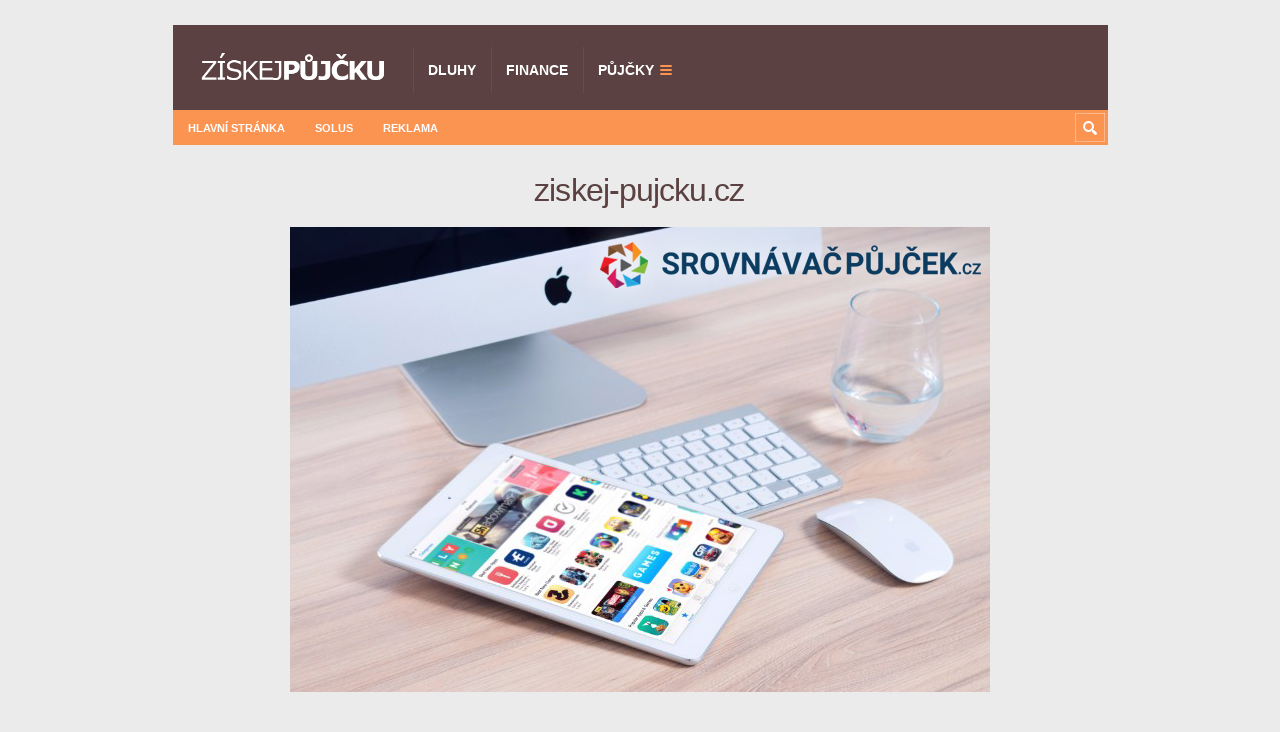

--- FILE ---
content_type: text/html; charset=UTF-8
request_url: https://www.ziskej-pujcku.cz/pujcky-zamestnancum-srovnejte-si-ihned-bankovni-ucet-i-hotovosti/ziskej-pujcku-cz/
body_size: 6841
content:
<!DOCTYPE html>

<html lang="cs">

	<head>
		<title>ziskej-pujcku.cz - Získej půjčku</title>
		<meta name='robots' content='index, follow, max-image-preview:large, max-snippet:-1, max-video-preview:-1' />
<meta charset='UTF-8' />
<meta name='viewport' content='width=device-width, initial-scale=1, maximum-scale=3' />
<meta name='dcterms.audience' content='Global' />

	<!-- This site is optimized with the Yoast SEO plugin v21.1 - https://yoast.com/wordpress/plugins/seo/ -->
	<link rel="canonical" href="https://www.ziskej-pujcku.cz/pujcky-zamestnancum-srovnejte-si-ihned-bankovni-ucet-i-hotovosti/ziskej-pujcku-cz/" />
	<meta property="og:locale" content="cs_CZ" />
	<meta property="og:type" content="article" />
	<meta property="og:title" content="ziskej-pujcku.cz - Získej půjčku" />
	<meta property="og:description" content="Bře 22, 2017angelo" />
	<meta property="og:url" content="https://www.ziskej-pujcku.cz/pujcky-zamestnancum-srovnejte-si-ihned-bankovni-ucet-i-hotovosti/ziskej-pujcku-cz/" />
	<meta property="og:site_name" content="Získej půjčku" />
	<meta property="og:image" content="https://www.ziskej-pujcku.cz/pujcky-zamestnancum-srovnejte-si-ihned-bankovni-ucet-i-hotovosti/ziskej-pujcku-cz" />
	<meta property="og:image:width" content="700" />
	<meta property="og:image:height" content="465" />
	<meta property="og:image:type" content="image/jpeg" />
	<meta name="twitter:card" content="summary_large_image" />
	<script type="application/ld+json" class="yoast-schema-graph">{"@context":"https://schema.org","@graph":[{"@type":"WebPage","@id":"https://www.ziskej-pujcku.cz/pujcky-zamestnancum-srovnejte-si-ihned-bankovni-ucet-i-hotovosti/ziskej-pujcku-cz/","url":"https://www.ziskej-pujcku.cz/pujcky-zamestnancum-srovnejte-si-ihned-bankovni-ucet-i-hotovosti/ziskej-pujcku-cz/","name":"ziskej-pujcku.cz - Získej půjčku","isPartOf":{"@id":"https://www.ziskej-pujcku.cz/#website"},"primaryImageOfPage":{"@id":"https://www.ziskej-pujcku.cz/pujcky-zamestnancum-srovnejte-si-ihned-bankovni-ucet-i-hotovosti/ziskej-pujcku-cz/#primaryimage"},"image":{"@id":"https://www.ziskej-pujcku.cz/pujcky-zamestnancum-srovnejte-si-ihned-bankovni-ucet-i-hotovosti/ziskej-pujcku-cz/#primaryimage"},"thumbnailUrl":"https://www.ziskej-pujcku.cz/wp-content/uploads/ziskej-pujcku.cz_.jpg","datePublished":"2017-03-22T21:20:00+00:00","dateModified":"2017-03-22T21:20:00+00:00","breadcrumb":{"@id":"https://www.ziskej-pujcku.cz/pujcky-zamestnancum-srovnejte-si-ihned-bankovni-ucet-i-hotovosti/ziskej-pujcku-cz/#breadcrumb"},"inLanguage":"cs","potentialAction":[{"@type":"ReadAction","target":["https://www.ziskej-pujcku.cz/pujcky-zamestnancum-srovnejte-si-ihned-bankovni-ucet-i-hotovosti/ziskej-pujcku-cz/"]}]},{"@type":"ImageObject","inLanguage":"cs","@id":"https://www.ziskej-pujcku.cz/pujcky-zamestnancum-srovnejte-si-ihned-bankovni-ucet-i-hotovosti/ziskej-pujcku-cz/#primaryimage","url":"https://www.ziskej-pujcku.cz/wp-content/uploads/ziskej-pujcku.cz_.jpg","contentUrl":"https://www.ziskej-pujcku.cz/wp-content/uploads/ziskej-pujcku.cz_.jpg","width":700,"height":465},{"@type":"BreadcrumbList","@id":"https://www.ziskej-pujcku.cz/pujcky-zamestnancum-srovnejte-si-ihned-bankovni-ucet-i-hotovosti/ziskej-pujcku-cz/#breadcrumb","itemListElement":[{"@type":"ListItem","position":1,"name":"Domů","item":"https://www.ziskej-pujcku.cz/"},{"@type":"ListItem","position":2,"name":"Půjčky zaměstnancům, srovnejte si je ihned! Na bankovní účet i v hotovosti","item":"https://www.ziskej-pujcku.cz/pujcky-zamestnancum-srovnejte-si-ihned-bankovni-ucet-i-hotovosti/"},{"@type":"ListItem","position":3,"name":"ziskej-pujcku.cz"}]},{"@type":"WebSite","@id":"https://www.ziskej-pujcku.cz/#website","url":"https://www.ziskej-pujcku.cz/","name":"Získej půjčku","description":"Půjčte si peníze ještě dnes","potentialAction":[{"@type":"SearchAction","target":{"@type":"EntryPoint","urlTemplate":"https://www.ziskej-pujcku.cz/?s={search_term_string}"},"query-input":"required name=search_term_string"}],"inLanguage":"cs"}]}</script>
	<!-- / Yoast SEO plugin. -->


<link rel="alternate" type="application/rss+xml" title="Získej půjčku &raquo; RSS zdroj" href="https://www.ziskej-pujcku.cz/feed/" />
<script type="text/javascript">
window._wpemojiSettings = {"baseUrl":"https:\/\/s.w.org\/images\/core\/emoji\/14.0.0\/72x72\/","ext":".png","svgUrl":"https:\/\/s.w.org\/images\/core\/emoji\/14.0.0\/svg\/","svgExt":".svg","source":{"concatemoji":"https:\/\/www.ziskej-pujcku.cz\/wp-includes\/js\/wp-emoji-release.min.js?ver=6.3.7"}};
/*! This file is auto-generated */
!function(i,n){var o,s,e;function c(e){try{var t={supportTests:e,timestamp:(new Date).valueOf()};sessionStorage.setItem(o,JSON.stringify(t))}catch(e){}}function p(e,t,n){e.clearRect(0,0,e.canvas.width,e.canvas.height),e.fillText(t,0,0);var t=new Uint32Array(e.getImageData(0,0,e.canvas.width,e.canvas.height).data),r=(e.clearRect(0,0,e.canvas.width,e.canvas.height),e.fillText(n,0,0),new Uint32Array(e.getImageData(0,0,e.canvas.width,e.canvas.height).data));return t.every(function(e,t){return e===r[t]})}function u(e,t,n){switch(t){case"flag":return n(e,"\ud83c\udff3\ufe0f\u200d\u26a7\ufe0f","\ud83c\udff3\ufe0f\u200b\u26a7\ufe0f")?!1:!n(e,"\ud83c\uddfa\ud83c\uddf3","\ud83c\uddfa\u200b\ud83c\uddf3")&&!n(e,"\ud83c\udff4\udb40\udc67\udb40\udc62\udb40\udc65\udb40\udc6e\udb40\udc67\udb40\udc7f","\ud83c\udff4\u200b\udb40\udc67\u200b\udb40\udc62\u200b\udb40\udc65\u200b\udb40\udc6e\u200b\udb40\udc67\u200b\udb40\udc7f");case"emoji":return!n(e,"\ud83e\udef1\ud83c\udffb\u200d\ud83e\udef2\ud83c\udfff","\ud83e\udef1\ud83c\udffb\u200b\ud83e\udef2\ud83c\udfff")}return!1}function f(e,t,n){var r="undefined"!=typeof WorkerGlobalScope&&self instanceof WorkerGlobalScope?new OffscreenCanvas(300,150):i.createElement("canvas"),a=r.getContext("2d",{willReadFrequently:!0}),o=(a.textBaseline="top",a.font="600 32px Arial",{});return e.forEach(function(e){o[e]=t(a,e,n)}),o}function t(e){var t=i.createElement("script");t.src=e,t.defer=!0,i.head.appendChild(t)}"undefined"!=typeof Promise&&(o="wpEmojiSettingsSupports",s=["flag","emoji"],n.supports={everything:!0,everythingExceptFlag:!0},e=new Promise(function(e){i.addEventListener("DOMContentLoaded",e,{once:!0})}),new Promise(function(t){var n=function(){try{var e=JSON.parse(sessionStorage.getItem(o));if("object"==typeof e&&"number"==typeof e.timestamp&&(new Date).valueOf()<e.timestamp+604800&&"object"==typeof e.supportTests)return e.supportTests}catch(e){}return null}();if(!n){if("undefined"!=typeof Worker&&"undefined"!=typeof OffscreenCanvas&&"undefined"!=typeof URL&&URL.createObjectURL&&"undefined"!=typeof Blob)try{var e="postMessage("+f.toString()+"("+[JSON.stringify(s),u.toString(),p.toString()].join(",")+"));",r=new Blob([e],{type:"text/javascript"}),a=new Worker(URL.createObjectURL(r),{name:"wpTestEmojiSupports"});return void(a.onmessage=function(e){c(n=e.data),a.terminate(),t(n)})}catch(e){}c(n=f(s,u,p))}t(n)}).then(function(e){for(var t in e)n.supports[t]=e[t],n.supports.everything=n.supports.everything&&n.supports[t],"flag"!==t&&(n.supports.everythingExceptFlag=n.supports.everythingExceptFlag&&n.supports[t]);n.supports.everythingExceptFlag=n.supports.everythingExceptFlag&&!n.supports.flag,n.DOMReady=!1,n.readyCallback=function(){n.DOMReady=!0}}).then(function(){return e}).then(function(){var e;n.supports.everything||(n.readyCallback(),(e=n.source||{}).concatemoji?t(e.concatemoji):e.wpemoji&&e.twemoji&&(t(e.twemoji),t(e.wpemoji)))}))}((window,document),window._wpemojiSettings);
</script>
<style type="text/css">
img.wp-smiley,
img.emoji {
	display: inline !important;
	border: none !important;
	box-shadow: none !important;
	height: 1em !important;
	width: 1em !important;
	margin: 0 0.07em !important;
	vertical-align: -0.1em !important;
	background: none !important;
	padding: 0 !important;
}
</style>
	<link rel='stylesheet' id='bwp-rc-css' href='https://www.ziskej-pujcku.cz/wp-content/plugins/bwp-recent-comments/css/bwp-recent-comments-noava.css?ver=1.2.2' type='text/css' media='all' />
<link rel='stylesheet' id='wp-block-library-css' href='https://www.ziskej-pujcku.cz/wp-includes/css/dist/block-library/style.min.css?ver=6.3.7' type='text/css' media='all' />
<style id='classic-theme-styles-inline-css' type='text/css'>
/*! This file is auto-generated */
.wp-block-button__link{color:#fff;background-color:#32373c;border-radius:9999px;box-shadow:none;text-decoration:none;padding:calc(.667em + 2px) calc(1.333em + 2px);font-size:1.125em}.wp-block-file__button{background:#32373c;color:#fff;text-decoration:none}
</style>
<style id='global-styles-inline-css' type='text/css'>
body{--wp--preset--color--black: #000000;--wp--preset--color--cyan-bluish-gray: #abb8c3;--wp--preset--color--white: #ffffff;--wp--preset--color--pale-pink: #f78da7;--wp--preset--color--vivid-red: #cf2e2e;--wp--preset--color--luminous-vivid-orange: #ff6900;--wp--preset--color--luminous-vivid-amber: #fcb900;--wp--preset--color--light-green-cyan: #7bdcb5;--wp--preset--color--vivid-green-cyan: #00d084;--wp--preset--color--pale-cyan-blue: #8ed1fc;--wp--preset--color--vivid-cyan-blue: #0693e3;--wp--preset--color--vivid-purple: #9b51e0;--wp--preset--gradient--vivid-cyan-blue-to-vivid-purple: linear-gradient(135deg,rgba(6,147,227,1) 0%,rgb(155,81,224) 100%);--wp--preset--gradient--light-green-cyan-to-vivid-green-cyan: linear-gradient(135deg,rgb(122,220,180) 0%,rgb(0,208,130) 100%);--wp--preset--gradient--luminous-vivid-amber-to-luminous-vivid-orange: linear-gradient(135deg,rgba(252,185,0,1) 0%,rgba(255,105,0,1) 100%);--wp--preset--gradient--luminous-vivid-orange-to-vivid-red: linear-gradient(135deg,rgba(255,105,0,1) 0%,rgb(207,46,46) 100%);--wp--preset--gradient--very-light-gray-to-cyan-bluish-gray: linear-gradient(135deg,rgb(238,238,238) 0%,rgb(169,184,195) 100%);--wp--preset--gradient--cool-to-warm-spectrum: linear-gradient(135deg,rgb(74,234,220) 0%,rgb(151,120,209) 20%,rgb(207,42,186) 40%,rgb(238,44,130) 60%,rgb(251,105,98) 80%,rgb(254,248,76) 100%);--wp--preset--gradient--blush-light-purple: linear-gradient(135deg,rgb(255,206,236) 0%,rgb(152,150,240) 100%);--wp--preset--gradient--blush-bordeaux: linear-gradient(135deg,rgb(254,205,165) 0%,rgb(254,45,45) 50%,rgb(107,0,62) 100%);--wp--preset--gradient--luminous-dusk: linear-gradient(135deg,rgb(255,203,112) 0%,rgb(199,81,192) 50%,rgb(65,88,208) 100%);--wp--preset--gradient--pale-ocean: linear-gradient(135deg,rgb(255,245,203) 0%,rgb(182,227,212) 50%,rgb(51,167,181) 100%);--wp--preset--gradient--electric-grass: linear-gradient(135deg,rgb(202,248,128) 0%,rgb(113,206,126) 100%);--wp--preset--gradient--midnight: linear-gradient(135deg,rgb(2,3,129) 0%,rgb(40,116,252) 100%);--wp--preset--font-size--small: 13px;--wp--preset--font-size--medium: 20px;--wp--preset--font-size--large: 36px;--wp--preset--font-size--x-large: 42px;--wp--preset--spacing--20: 0.44rem;--wp--preset--spacing--30: 0.67rem;--wp--preset--spacing--40: 1rem;--wp--preset--spacing--50: 1.5rem;--wp--preset--spacing--60: 2.25rem;--wp--preset--spacing--70: 3.38rem;--wp--preset--spacing--80: 5.06rem;--wp--preset--shadow--natural: 6px 6px 9px rgba(0, 0, 0, 0.2);--wp--preset--shadow--deep: 12px 12px 50px rgba(0, 0, 0, 0.4);--wp--preset--shadow--sharp: 6px 6px 0px rgba(0, 0, 0, 0.2);--wp--preset--shadow--outlined: 6px 6px 0px -3px rgba(255, 255, 255, 1), 6px 6px rgba(0, 0, 0, 1);--wp--preset--shadow--crisp: 6px 6px 0px rgba(0, 0, 0, 1);}:where(.is-layout-flex){gap: 0.5em;}:where(.is-layout-grid){gap: 0.5em;}body .is-layout-flow > .alignleft{float: left;margin-inline-start: 0;margin-inline-end: 2em;}body .is-layout-flow > .alignright{float: right;margin-inline-start: 2em;margin-inline-end: 0;}body .is-layout-flow > .aligncenter{margin-left: auto !important;margin-right: auto !important;}body .is-layout-constrained > .alignleft{float: left;margin-inline-start: 0;margin-inline-end: 2em;}body .is-layout-constrained > .alignright{float: right;margin-inline-start: 2em;margin-inline-end: 0;}body .is-layout-constrained > .aligncenter{margin-left: auto !important;margin-right: auto !important;}body .is-layout-constrained > :where(:not(.alignleft):not(.alignright):not(.alignfull)){max-width: var(--wp--style--global--content-size);margin-left: auto !important;margin-right: auto !important;}body .is-layout-constrained > .alignwide{max-width: var(--wp--style--global--wide-size);}body .is-layout-flex{display: flex;}body .is-layout-flex{flex-wrap: wrap;align-items: center;}body .is-layout-flex > *{margin: 0;}body .is-layout-grid{display: grid;}body .is-layout-grid > *{margin: 0;}:where(.wp-block-columns.is-layout-flex){gap: 2em;}:where(.wp-block-columns.is-layout-grid){gap: 2em;}:where(.wp-block-post-template.is-layout-flex){gap: 1.25em;}:where(.wp-block-post-template.is-layout-grid){gap: 1.25em;}.has-black-color{color: var(--wp--preset--color--black) !important;}.has-cyan-bluish-gray-color{color: var(--wp--preset--color--cyan-bluish-gray) !important;}.has-white-color{color: var(--wp--preset--color--white) !important;}.has-pale-pink-color{color: var(--wp--preset--color--pale-pink) !important;}.has-vivid-red-color{color: var(--wp--preset--color--vivid-red) !important;}.has-luminous-vivid-orange-color{color: var(--wp--preset--color--luminous-vivid-orange) !important;}.has-luminous-vivid-amber-color{color: var(--wp--preset--color--luminous-vivid-amber) !important;}.has-light-green-cyan-color{color: var(--wp--preset--color--light-green-cyan) !important;}.has-vivid-green-cyan-color{color: var(--wp--preset--color--vivid-green-cyan) !important;}.has-pale-cyan-blue-color{color: var(--wp--preset--color--pale-cyan-blue) !important;}.has-vivid-cyan-blue-color{color: var(--wp--preset--color--vivid-cyan-blue) !important;}.has-vivid-purple-color{color: var(--wp--preset--color--vivid-purple) !important;}.has-black-background-color{background-color: var(--wp--preset--color--black) !important;}.has-cyan-bluish-gray-background-color{background-color: var(--wp--preset--color--cyan-bluish-gray) !important;}.has-white-background-color{background-color: var(--wp--preset--color--white) !important;}.has-pale-pink-background-color{background-color: var(--wp--preset--color--pale-pink) !important;}.has-vivid-red-background-color{background-color: var(--wp--preset--color--vivid-red) !important;}.has-luminous-vivid-orange-background-color{background-color: var(--wp--preset--color--luminous-vivid-orange) !important;}.has-luminous-vivid-amber-background-color{background-color: var(--wp--preset--color--luminous-vivid-amber) !important;}.has-light-green-cyan-background-color{background-color: var(--wp--preset--color--light-green-cyan) !important;}.has-vivid-green-cyan-background-color{background-color: var(--wp--preset--color--vivid-green-cyan) !important;}.has-pale-cyan-blue-background-color{background-color: var(--wp--preset--color--pale-cyan-blue) !important;}.has-vivid-cyan-blue-background-color{background-color: var(--wp--preset--color--vivid-cyan-blue) !important;}.has-vivid-purple-background-color{background-color: var(--wp--preset--color--vivid-purple) !important;}.has-black-border-color{border-color: var(--wp--preset--color--black) !important;}.has-cyan-bluish-gray-border-color{border-color: var(--wp--preset--color--cyan-bluish-gray) !important;}.has-white-border-color{border-color: var(--wp--preset--color--white) !important;}.has-pale-pink-border-color{border-color: var(--wp--preset--color--pale-pink) !important;}.has-vivid-red-border-color{border-color: var(--wp--preset--color--vivid-red) !important;}.has-luminous-vivid-orange-border-color{border-color: var(--wp--preset--color--luminous-vivid-orange) !important;}.has-luminous-vivid-amber-border-color{border-color: var(--wp--preset--color--luminous-vivid-amber) !important;}.has-light-green-cyan-border-color{border-color: var(--wp--preset--color--light-green-cyan) !important;}.has-vivid-green-cyan-border-color{border-color: var(--wp--preset--color--vivid-green-cyan) !important;}.has-pale-cyan-blue-border-color{border-color: var(--wp--preset--color--pale-cyan-blue) !important;}.has-vivid-cyan-blue-border-color{border-color: var(--wp--preset--color--vivid-cyan-blue) !important;}.has-vivid-purple-border-color{border-color: var(--wp--preset--color--vivid-purple) !important;}.has-vivid-cyan-blue-to-vivid-purple-gradient-background{background: var(--wp--preset--gradient--vivid-cyan-blue-to-vivid-purple) !important;}.has-light-green-cyan-to-vivid-green-cyan-gradient-background{background: var(--wp--preset--gradient--light-green-cyan-to-vivid-green-cyan) !important;}.has-luminous-vivid-amber-to-luminous-vivid-orange-gradient-background{background: var(--wp--preset--gradient--luminous-vivid-amber-to-luminous-vivid-orange) !important;}.has-luminous-vivid-orange-to-vivid-red-gradient-background{background: var(--wp--preset--gradient--luminous-vivid-orange-to-vivid-red) !important;}.has-very-light-gray-to-cyan-bluish-gray-gradient-background{background: var(--wp--preset--gradient--very-light-gray-to-cyan-bluish-gray) !important;}.has-cool-to-warm-spectrum-gradient-background{background: var(--wp--preset--gradient--cool-to-warm-spectrum) !important;}.has-blush-light-purple-gradient-background{background: var(--wp--preset--gradient--blush-light-purple) !important;}.has-blush-bordeaux-gradient-background{background: var(--wp--preset--gradient--blush-bordeaux) !important;}.has-luminous-dusk-gradient-background{background: var(--wp--preset--gradient--luminous-dusk) !important;}.has-pale-ocean-gradient-background{background: var(--wp--preset--gradient--pale-ocean) !important;}.has-electric-grass-gradient-background{background: var(--wp--preset--gradient--electric-grass) !important;}.has-midnight-gradient-background{background: var(--wp--preset--gradient--midnight) !important;}.has-small-font-size{font-size: var(--wp--preset--font-size--small) !important;}.has-medium-font-size{font-size: var(--wp--preset--font-size--medium) !important;}.has-large-font-size{font-size: var(--wp--preset--font-size--large) !important;}.has-x-large-font-size{font-size: var(--wp--preset--font-size--x-large) !important;}
.wp-block-navigation a:where(:not(.wp-element-button)){color: inherit;}
:where(.wp-block-post-template.is-layout-flex){gap: 1.25em;}:where(.wp-block-post-template.is-layout-grid){gap: 1.25em;}
:where(.wp-block-columns.is-layout-flex){gap: 2em;}:where(.wp-block-columns.is-layout-grid){gap: 2em;}
.wp-block-pullquote{font-size: 1.5em;line-height: 1.6;}
</style>
<link rel='stylesheet' id='st-shortcodes-css-css' href='https://www.ziskej-pujcku.cz/wp-content/themes/Truemag/assets/css/shortcodes.css' type='text/css' media='all' />
<link rel='stylesheet' id='prettyPhoto-css' href='https://www.ziskej-pujcku.cz/wp-content/plugins/stkit/components/lightbox/assets/css/prettyPhoto.css' type='text/css' media='screen' />
<link rel='stylesheet' id='st-style-css' href='https://www.ziskej-pujcku.cz/wp-content/themes/Truemag/style.css' type='text/css' media='all' />
<link rel='stylesheet' id='mediaelement-css' href='https://www.ziskej-pujcku.cz/wp-content/plugins/stkit/assets/plugins/mediaelement/mediaelementplayer.min.css' type='text/css' media='all' />
<link rel='stylesheet' id='st-responsive-css' href='https://www.ziskej-pujcku.cz/wp-content/themes/Truemag/assets/css/responsive.css' type='text/css' media='all' />
<script type='text/javascript' src='https://www.ziskej-pujcku.cz/wp-includes/js/jquery/jquery.min.js?ver=3.7.0' id='jquery-core-js'></script>
<script type='text/javascript' src='https://www.ziskej-pujcku.cz/wp-includes/js/jquery/jquery-migrate.min.js?ver=3.4.1' id='jquery-migrate-js'></script>
<link rel="https://api.w.org/" href="https://www.ziskej-pujcku.cz/wp-json/" /><link rel="alternate" type="application/json" href="https://www.ziskej-pujcku.cz/wp-json/wp/v2/media/1449" /><link rel="EditURI" type="application/rsd+xml" title="RSD" href="https://www.ziskej-pujcku.cz/xmlrpc.php?rsd" />
<meta name="generator" content="WordPress 6.3.7" />
<link rel='shortlink' href='https://www.ziskej-pujcku.cz/?p=1449' />
<link rel="alternate" type="application/json+oembed" href="https://www.ziskej-pujcku.cz/wp-json/oembed/1.0/embed?url=https%3A%2F%2Fwww.ziskej-pujcku.cz%2Fpujcky-zamestnancum-srovnejte-si-ihned-bankovni-ucet-i-hotovosti%2Fziskej-pujcku-cz%2F" />
<link rel="alternate" type="text/xml+oembed" href="https://www.ziskej-pujcku.cz/wp-json/oembed/1.0/embed?url=https%3A%2F%2Fwww.ziskej-pujcku.cz%2Fpujcky-zamestnancum-srovnejte-si-ihned-bankovni-ucet-i-hotovosti%2Fziskej-pujcku-cz%2F&#038;format=xml" />
<link rel='Shortcut Icon' href='https://www.ziskej-pujcku.cz/wp-content/themes/Truemag/favicon.ico' type='image/x-icon' />
<style type="text/css" id="custom-background-css">body.custom-background { background-image: url('https://www.ziskej-pujcku.cz/wp-content/uploads/ziskej-pujcku.cz_.jpg'); background-repeat: no-repeat; background-position: top center; background-attachment: fixed; }</style>
<script>
  (function(i,s,o,g,r,a,m){i['GoogleAnalyticsObject']=r;i[r]=i[r]||function(){
  (i[r].q=i[r].q||[]).push(arguments)},i[r].l=1*new Date();a=s.createElement(o),
  m=s.getElementsByTagName(o)[0];a.async=1;a.src=g;m.parentNode.insertBefore(a,m)
  })(window,document,'script','https://www.google-analytics.com/analytics.js','ga');

  ga('create', 'UA-28058096-53', 'auto');
  ga('send', 'pageview');

</script><!--[if IE 8 ]><div id="ie8-detect"></div><![endif]-->
<!--[if IE 9 ]><div id="ie9-detect"></div><![endif]-->
<!-- Global site tag (gtag.js) - Google Analytics -->
<script async src="https://www.googletagmanager.com/gtag/js?id=UA-52737953-8"></script>
<script>
  window.dataLayer = window.dataLayer || [];
  function gtag(){dataLayer.push(arguments);}
  gtag('js', new Date());

  gtag('config', 'UA-52737953-8');
</script>

	</head>

	<body data-rsssl=1 class="attachment attachment-template-default single single-attachment postid-1449 attachmentid-1449 attachment-jpeg hidpi-on font-st chrome">

		<div id="layout">
		
			<div id="header">

				<div id="header-layout">

					<div id="posts-featured">
												<div class="clear"><!-- --></div>
					</div>

					<div id="header-holder">

						<div id="menu" class="div-as-table ">
							<div>
								<div>

									<div id="logo" class="div-as-table">
										<div>
											<div>
												<h2><a href="https://www.ziskej-pujcku.cz"><img src="https://www.ziskej-pujcku.cz/wp-content/themes/Truemag/logo.png" data-hidpi="https://www.ziskej-pujcku.cz/wp-content/themes/Truemag/assets/images/logo2x.png" alt="Truemag"/></a></h2>											</div>
										</div>
									</div><!-- #logo -->

									<span id="menu-select"></span>
									<div id="menu-box" class="div-as-table"><div><div><nav><ul class="menu"><li class="menu-item menu-item-type-taxonomy menu-item-object-category"><a  href="https://www.ziskej-pujcku.cz/category/dluhy/">Dluhy<span class="subline">Zadlužení</span></a></li>
<li class="menu-item menu-item-type-taxonomy menu-item-object-category"><a  href="https://www.ziskej-pujcku.cz/category/finance/">Finance<span class="subline">Vše kolem nich</span></a></li>
<li class="menu-item menu-item-type-taxonomy menu-item-object-category menu-item-has-children"><a  href="https://www.ziskej-pujcku.cz/category/pujcky/">Půjčky<span class="subline">Ještě dnes</span></a>
<ul class="sub-menu">
	<li class="menu-item menu-item-type-taxonomy menu-item-object-category"><a  href="https://www.ziskej-pujcku.cz/category/pujcky/bankovni/">Bankovní</a></li>
	<li class="menu-item menu-item-type-taxonomy menu-item-object-category"><a  href="https://www.ziskej-pujcku.cz/category/pujcky/nebankovni/">Nebankovní</a></li>
</ul>
</li>
</ul></nav></div></div></div>
									<div class="clear"><!-- --></div>
								</div>
							</div>
						</div><!-- #menu -->

						<div class="clear"><!-- --></div>

					</div><!-- #header-holder -->

				</div><!-- #header-layout -->

				<div id="header-layout-2">

					<div id="header-holder-2">

						<div id="menu-2" class=" "><nav><ul class="menu-2"><li><a href="https://www.ziskej-pujcku.cz">Hlavní stránka</a></li><li id="menu-item-1274" class="menu-item menu-item-type-post_type menu-item-object-post menu-item-1274"><a href="https://www.ziskej-pujcku.cz/solus-registr-dluzniku/">Solus</a></li>
<li id="menu-item-1275" class="menu-item menu-item-type-post_type menu-item-object-page menu-item-1275"><a href="https://www.ziskej-pujcku.cz/kontakt/">Reklama</a></li>
</ul></nav></div>
						<form action="https://www.ziskej-pujcku.cz/" method="get" role="search" id="search-form-header">
							<span></span>
							<input
								type="text"
								name="s"
								value=""
								placeholder="Hledat"
							/>
						</form>

						<div class="clear"><!-- --></div>

					</div><!-- #header-holder-2 -->

					
				</div><!-- #header-layout-2 -->

			</div><!-- #header -->

			<div id="content-parent">
			
				<div id="content-layout">
			<div id="content-holder" class="sidebar-position-none">

				<div id="content-box">
		
					<div>

						<div>

							
										<article><h1 class="post-title">ziskej-pujcku.cz</h1><div id="attachment-data"><img width="700" height="465" src="https://www.ziskej-pujcku.cz/wp-content/uploads/ziskej-pujcku.cz_.jpg" class="size-original wp-post-image" alt="" decoding="async" loading="lazy" srcset="https://www.ziskej-pujcku.cz/wp-content/uploads/ziskej-pujcku.cz_.jpg 700w, https://www.ziskej-pujcku.cz/wp-content/uploads/ziskej-pujcku.cz_-300x199.jpg 300w, https://www.ziskej-pujcku.cz/wp-content/uploads/ziskej-pujcku.cz_-600x399.jpg 600w, https://www.ziskej-pujcku.cz/wp-content/uploads/ziskej-pujcku.cz_-679x451.jpg 679w, https://www.ziskej-pujcku.cz/wp-content/uploads/ziskej-pujcku.cz_-262x174.jpg 262w, https://www.ziskej-pujcku.cz/wp-content/uploads/ziskej-pujcku.cz_-524x348.jpg 524w, https://www.ziskej-pujcku.cz/wp-content/uploads/ziskej-pujcku.cz_-574x381.jpg 574w" sizes="(max-width: 700px) 100vw, 700px" /></div><div id="content-data"><div class="none"><time class="date updated" datetime="2017-03-22" data-pubdate>Bře 22, 2017</time><span class="author vcard"><span class="fn">angelo</span></span></div>
</div>


										</article>

										<div class="clear"><!-- --></div>
							<div class="clear"><!-- --></div>

						</div>

					</div>
			
				</div><!-- #content-box -->
	
				<div class="clear"><!-- --></div>

			</div><!-- #content-holder -->
	
		
				</div><!-- #content-layout -->
		
			</div><!-- #content -->

			<div class="clear"><!-- --></div>

			<footer>

				<div id="footer">
	
					<div id="footer-layout">

						
						<div id="footer-holder">
					
								
	
		<div id="footer-box" class="footer-box-vnone"><div class="clear"><!-- --></div>	
		</div><!-- end footer-box -->		
						</div><!-- #footer-holder -->
	
						<div id="copyrights-holder">
	
							<div id="copyrights-box">
						
								<div id="copyrights-company">2016 &copy; Ziskej-pujcku.cz</div>	
								<div class="clear"><!-- --></div>
	
							</div><!-- #copyrights-box -->
						
						</div><!-- #copyrights-holder -->
	
					</div><!-- #footer-layout -->
	
				</div><!-- #footer -->

			</footer>

		</div><!-- #layout -->

		<script async src="//pagead2.googlesyndication.com/pagead/js/adsbygoogle.js"></script>
<script type='text/javascript'>/* <![CDATA[ */var stData = new Array();
			stData[0] = "5b4141";
			stData[1] = "fb9351";
			stData[2] = "https://www.ziskej-pujcku.cz/wp-content/themes/Truemag";
			stData[3] = "https://www.ziskej-pujcku.cz";
			stData[4] = "1449";
			stData[5] = "https://www.ziskej-pujcku.cz/wp-content/plugins";
			stData[6] = "boxed";/* ]]> */</script>
<script type='text/javascript' src='https://www.ziskej-pujcku.cz/wp-content/plugins/stkit/assets/js/jquery.stkit.js' id='st-jquery-stkit-js'></script>
<script type='text/javascript' src='https://www.ziskej-pujcku.cz/wp-content/plugins/stkit/components/shortcodes/assets/js/jquery.shortcodes.js' id='st-shortcodes-js-js'></script>
<script type='text/javascript' src='https://www.ziskej-pujcku.cz/wp-content/plugins/stkit/components/lightbox/assets/js/jquery.prettyPhoto.js' id='jquery-prettyPhoto-js'></script>
<script type='text/javascript' src='https://www.ziskej-pujcku.cz/wp-content/plugins/stkit/components/postviews/assets/js/jquery.postviews.js' id='st-postviews-js-js'></script>
<script type='text/javascript' src='https://www.ziskej-pujcku.cz/wp-content/plugins/stkit/components/adsense/assets/js/jquery.adsense.js' id='st-adsense-js-js'></script>
<script type='text/javascript' src='https://www.ziskej-pujcku.cz/wp-content/themes/Truemag/assets/js/jquery.menu.js' id='st-jquery-menu-js'></script>
<script type='text/javascript' src='https://www.ziskej-pujcku.cz/wp-content/themes/Truemag/assets/js/jquery.theme.js' id='st-jquery-theme-js'></script>
<script type='text/javascript' src='https://www.ziskej-pujcku.cz/wp-content/themes/Truemag/framework/assets/js/jquery.st.js' id='st-jquery-st-js'></script>
<script type='text/javascript' src='https://www.ziskej-pujcku.cz/wp-content/plugins/stkit/assets/plugins/mediaelement/mediaelement-and-player.min.js' id='mediaelement-js'></script>

	</body>
<script>
  (function(i,s,o,g,r,a,m){i['GoogleAnalyticsObject']=r;i[r]=i[r]||function(){
  (i[r].q=i[r].q||[]).push(arguments)},i[r].l=1*new Date();a=s.createElement(o),
  m=s.getElementsByTagName(o)[0];a.async=1;a.src=g;m.parentNode.insertBefore(a,m)
  })(window,document,'script','https://www.google-analytics.com/analytics.js','ga');

  ga('create', 'UA-52737953-8', 'auto');
  ga('send', 'pageview');

</script>

</html>

--- FILE ---
content_type: text/css
request_url: https://www.ziskej-pujcku.cz/wp-content/plugins/bwp-recent-comments/css/bwp-recent-comments-noava.css?ver=1.2.2
body_size: 77
content:
.recent-comment{list-style-type:none;margin-top:10px;zoom:1;}
.recent-comment:after{content:".";display:block;height:0;font-size:0;line-height:0;clear:both;visibility:hidden;}
.recent-comment .recent-comment-avatar{display:none;}
.recent-comment .avatar{display:none;}
.recent-comment .icon-comment{vertical-align:text-top;}
.recent-comment-single{display:block;margin-left:0px;}
.recent-comment-tb .recent-comment-single{display:inline;margin-left:0px;}
.recent-comment-credit{font-size:0.8em;color:#aaaaaa;}
.recent-comment-author{font-weight:bold;background:url("../images/icon_comment.png") no-repeat right center;padding-right:20px;overflow:hidden;}
.recent-comment-text{overflow:hidden;}
.bwp-rc-ajax-nav{list-style-type:none;list-style-position:inside;text-align:right;}

--- FILE ---
content_type: text/css
request_url: https://www.ziskej-pujcku.cz/wp-content/themes/Truemag/assets/css/shortcodes.css
body_size: 2177
content:
.column{position:relative;float:left;line-height:inherit;}
.column > div{margin-right:25px;}
.column-1-2{width:50%;}
.column-1-3{width:33.333333%;}
.column-2-3{width:66.666666%;}
.column-1-4{width:25%;}
.column-2-4{width:50%;}
.column-3-4{width:75%;}
.column-1-5{width:20%;}
.column-2-5{width:40%;}
.column-3-5{width:60%;}
.column-4-5{width:80%;}
.column-1-6{width:16.666666%;}
.column-2-6{width:33.333333%;}
.column-3-6{width:50%;}
.column-4-6{width:66.666666%;}
.column-5-6{width:83.333333%;}
.column-1-7{width:14.285714%;}
.column-2-7{width:28.571428%;}
.column-3-7{width:42.857142%;}
.column-4-7{width:57.142857%;}
.column-5-7{width:71.428571%;}
.column-6-7{width:85.714285%;}
.column-1-8{width:12.5%;}
.column-2-8{width:25%;}
.column-3-8{width:37.5%;}
.column-4-8{width:50%;}
.column-5-8{width:62.5%;}
.column-6-8{width:75%;}
.column-7-8{width:87.5%;}
.list{list-style-type:none;margin:0;padding:0;}
.list > li{padding:0.5em 0 0.5em 26px;border-bottom:1px solid rgba(0,0,0,0.1);}
ul.list > li:before{float:left;font-size:16px;margin:0.25em 10px 0 -26px;}
.button-st{display:inline-block !important;line-height:1em !important;color:#FFF;font-weight:bold;text-decoration:none !important;text-transform:uppercase;white-space:nowrap;margin-bottom:5px;padding:0.7em 1em 0.7em 1em;background-color:#fb9351;box-shadow:0 0 0 0 rgba(0,0,0,0) inset;}
.button-st:hover{color:#FFF !important;box-shadow:0 -70px 0 rgba(0,0,0,0.15) inset;cursor:pointer;}
.button-custom-color:hover{}
.button-with-icon{}
.button-with-icon:before{color:#FFF;}
.button-with-icon-16{font-size:16px;padding:1em 1.5em 1em 1.2em;}
.button-with-icon-16:before{font-size:16px;margin:-0.05em 10px 0 0;}
.button-with-icon-32{font-size:32px;padding:1em 1.5em 1em 1.2em;}
.button-with-icon-32:before{font-size:32px;margin:-0.05em 10px 0 0;}
.alert{position:relative;text-align:center;line-height:1.352em;margin:0 0 1em;padding:1em 4em;box-shadow:0 0 1px rgba(0,0,0,0.35) inset;}
.alert-notice{color:#777;background:#FFF;}
.alert-warning{color:#AD8643;background:#FBEED5;}
.alert-success{color:#468847;background:#DFF0D8;}
.alert-error{color:#B94A48;background:#F2DEDE;}
.alert-info{color:#3A87AD;background:#D9EDF7;}
.alert-close{position:absolute;display:inline-block;top:1.1em;right:1em;width:22px;height:22px;}
.alert-close:before{content:'\e64f';font-size:16px;}
.alert-close:hover{cursor:pointer;opacity:1;}
.highlight{color:#474733;padding:0.15em;background:#efedac;}
.dropcap{position:relative;display:table;float:left;color:#FFF;font-size:4.2em;line-height:0.66em;margin:0 10px 0 0;padding:0.2em;background:#FB9351;}
.pullquote{width:40%;font-size:1.2em;margin:0.25em 0 15px 0;padding:20px 25px 25px;border:1px solid rgba(0,0,0,0.1);}
.pullquote-left{float:left;margin-right:25px;}
.pullquote-right{float:right;margin-left:25px;}
.toggle{text-align:left;margin-bottom:1em;border:1px solid rgba(0,0,0,0.1);}
.toggle-title{line-height:20px;padding:15px 25px;cursor:pointer;-webkit-user-select:none;-khtml-user-select:none;-moz-user-select:none;-ms-user-select:none;user-select:none;}
.toggle-title:hover{background:rgba(0,0,0,0.03);}
.toggle-title span{position:relative;display:inline-block;float:left;text-align:center;width:20px;height:20px;margin-right:10px;border-radius:50px;}
.toggle-title span:before{color:#FFF;font-size:12px;}
.toggle-holder{overflow:hidden;height:0;}
.toggle-box{padding:15px 25px 25px;border-top:1px dashed #DDD;}
.toggle-closed{}
.toggle-closed .toggle-title{}
.toggle-closed .toggle-title span{background:#CCC;}
.toggle-closed .toggle-title span:before{content:'\e688';}
.toggle-opened{}
.toggle-opened .toggle-title{background:rgba(0,0,0,0.1);}
.toggle-opened .toggle-title span{background:#5B4141;}
.toggle-opened .toggle-title span:before{content:'\e60c';}
.accordion{margin-bottom:1em;border-top:1px solid rgba(0,0,0,0.1);}
.accordion .toggle{margin-bottom:0;border:none;border-bottom:1px solid rgba(0,0,0,0.1);}
.accordion .toggle-title{padding:15px 0;}
.accordion .toggle-opened .toggle-title{color:#5B4141;background:none;}
.accordion .toggle-opened .toggle-title span{background:#5B4141;}
.accordion .toggle-opened .toggle-title span:before{color:#FFF;}
.accordion .toggle-holder{}
.accordion .toggle-box{padding:0 0 25px;border:none;}
.st-tabs-holder{display:block;margin:0 0 1em;}
.st-ul{list-style:none;display:table;width:100%;max-width:100%;margin:0 0 -1px;padding:0;border-left:1px solid #DDD;}
.st-ul li{float:left;margin:0;padding:10px 25px;border-top:1px solid #DDD;border-right:1px solid #DDD;cursor:pointer;-webkit-user-select:none;-khtml-user-select:none;-moz-user-select:none;-ms-user-select:none;user-select:none;}
.st-ul li:hover{background-image:url('../images/bg-black-05.png');}
.st-ul li.st-current,
.st-ul li.st-current:hover{color:#fb9351;border-top:1px solid #fb9351;background:#FFF;}
.st-tabs{clear:both;text-align:left;padding:25px;background:#FFF;border:1px solid #DDD;}
.st-tabs > div{position:absolute;visibility:hidden;top:-9999px;}
.st-tabs .block{position:relative;visibility:visible;top:0;}
#tooltip-holder{position:absolute;z-index:1000;}
.tooltip-holder{font-size:0.85em;line-height:1.352em;color:#FFF;max-width:150px;padding:5px 10px;background:#222;box-shadow:0 2px 2px rgba(0,0,0,0.1), 0 10px 30px rgba(0,0,0,0.04);}
.tooltip-holder:before{position:absolute;content:"";top:-7px;left:7px;border-style:solid;border-width:7px 0 0 7px;border-color:transparent transparent transparent #222;}
span.tooltip{border-bottom:1px dashed;cursor:help;}
#googlemaps{margin:0 0 1em;}
.pricing-table{text-align:center;margin:0 0 1em -1px;background:#FFF;border:1px solid #DDD;}
.pricing-table-title{color:#FFF;font-size:1.2em;line-height:1.2em;margin:-1px -1px 0 -1px;padding:15px 5px;}
.pricing-table-price{color:#FFF;font-size:2em;line-height:1em;margin:0 -1px;padding:15px 5px;background-image:url('../images/bg-black-20.png');}
.pricing-table-comment{font-size:0.5em;opacity:0.65;}
.pricing-table-content{padding:1em;color:#56646F;}
.pricing-table-content ul{list-style-type:none;margin:0;padding:0;}
.pricing-table-content ul li{padding:4px 0;}
.pricing-table-button{padding:15px 5px;background:#F9F9F9;border-top:1px solid #DDD;}
.pricing-table-gray .pricing-table-title,
.pricing-table-gray .pricing-table-price,
.pricing-table-gray .button{background-color:#5b4141;}
.pricing-table-gray .pricing-table-title{background-image:url('../images/bg-white-40.png');}
.pricing-table-gray .pricing-table-price,
.pricing-table-gray .button{background-image:url('../images/bg-white-20.png');}
.pricing-table-gray .button:hover{background-image:none;}
.pricing-table-dark .pricing-table-title,
.pricing-table-dark .pricing-table-price,
.pricing-table-dark .button{background-color:#5b4141;}
.pricing-table-dark .pricing-table-title{background-image:url('../images/bg-white-20.png');}
.pricing-table-dark .pricing-table-price,
.pricing-table-dark .button{background-image:url('../images/bg-white-10.png');}
.pricing-table-dark .button:hover{background-image:none;}
.pricing-table-featured{position:relative;box-shadow:0 0px 5px rgba(0,0,0,0.07), 0 10px 30px rgba(0,0,0,0.04);z-index:1;}
.pricing-table-featured .pricing-table-title,
.pricing-table-featured .pricing-table-price,
.pricing-table-featured .button{background-color:#fb9351;}
.pricing-table-featured .pricing-table-title{margin-top:-11px;padding:20px 5px;}
.pricing-table-featured .pricing-table-button{padding:20px 5px;}
.sidebar-shortcode{margin:0 !important;}
.notice{color:rgba(255,255,255,0.6);padding:40px 50px 40px;margin-bottom:1em;background:#5b4141;}
.ie8 .notice{color:#DDD;}
.sidebar .notice{padding:2em;}
.notice h1,
.notice h2,
.notice h3,
.notice h4,
.notice h5,
.notice h6{color:#FFF !important;padding-top:0;}
.notice-frontpage{font-size:1.2em;text-align:center;padding:50px 150px;background-image:url('http://img-fotki.yandex.ru/get/9810/231740777.1/0_105dd6_f09aa4d9_orig');background-position:center center;background-repeat:no-repeat;}
.notice-frontpage .button-with-icon:before{margin-top:0.05em;}
.skill{position:relative;text-align:left;margin-bottom:1em;background:#EEE;overflow:hidden;}
.skill-bar{position:absolute;width:5px;height:100px;background:#fb9351;}
.skill-label{position:relative;color:#FFF;line-height:1.352em;margin-left:1em;padding:1em 0;z-index:1;}
.skill-label span{font-size:0.85em;opacity:0.65;}
.st_icon_box{}
.st_icon_box:before{position:absolute;left:0;color:#FB9351;}
.st_icon_box_16{text-align:left;padding:0 15px 0 32px;}
.st_icon_box_16:before{top:0.75em;font-size:16px;}
.st_icon_box_32{text-align:left;padding:0 15px 0 50px;}
.st_icon_box_32:before{top:0.3em;font-size:32px;}
.separator-or{display:block;text-align:center;margin:0 0 50px;}
.separator-or span{display:table;color:#5B4141;line-height:1em;font-weight:bold;white-space:nowrap;text-transform:uppercase;}
.separator-or span:before,
.separator-or span:after{content:'';display:table-cell;width:50%;background:url('../images/line.png') center center repeat-x;}
.st-gallery{position:relative;display:block;}
.st-gallery div{position:relative;overflow:hidden;cursor:pointer;z-index:1;}
.st-gallery div img{margin:0;}
.st-gallery-pending{position:absolute;visibility:hidden;}
.st-gallery-current{display:block;position:relative;visibility:visible;}
.st-gallery-flushed{position:absolute;top:0;z-index:2;}
.st-gallery ol{position:absolute;list-style-type:none;line-height:0;margin:-51px 0 0 20px;padding:0;z-index:2}
.st-gallery ol li{display:inline-block;width:20px;height:20px;margin:0 5px 10px 5px;background:transparent;cursor:pointer;border:3px solid rgba(255,255,255,0.5);border-radius:50px;}
.st-gallery ol li.st-gallery-tab-current{background:rgba(255,255,255,0.5);border:3px solid rgba(255,255,255,1);}

--- FILE ---
content_type: text/css
request_url: https://www.ziskej-pujcku.cz/wp-content/themes/Truemag/style.css
body_size: 18212
content:
html, body, div, span, applet, object, iframe,
h1, h2, h3, h4, h5, h6, p, blockquote, pre,
a, abbr, acronym, address, big, cite, code,
del, dfn, em, font, img, ins, kbd, q, s, samp,
small, strike, tt, var,
dl, dt, dd, ol, ul, li,
fieldset, form, label, legend,
table, caption, tbody, tfoot, thead, tr, th, td{margin:0;padding:0;border:0;outline:0;font-weight:inherit;font-style:inherit;font-size:100%;font-family:inherit;vertical-align:baseline;}
:focus{outline:0;}
ol, ul{list-style:none;}
table{border-collapse:separate;border-spacing:0;}
caption, th, td{text-align:left;font-weight:normal;}
blockquote, q{quotes:"" "";}
*{-webkit-tap-highlight-color:rgba(0,0,0,0.1);}
html{font-size:100.01%;}
body{height:auto;min-height:100%;color:#56646F;background:#ebebeb;}
body#tinymce{background:#FFF;}
body, div, td{font-family:Arial, Tahoma, Verdana, sans-serif;font-size:14px;font-style:normal;font-variant:normal;font-weight:normal;line-height:1.785em;vertical-align:top;margin:0;padding:0;word-wrap:break-word;hyphens:auto;}
h1, h2, h3, h4, h5, h6{color:#5b4141;font-style:normal;font-weight:normal;font-family:inherit;margin:0 0 0 -0.05em;padding:0.5em 0;}
h1{font-size:2.6em;font-weight:300;letter-spacing:-0.04em;line-height:1.3em;}
.sidebar-homepage-b h1{display:table;margin:0 auto;padding:0.25em 0;text-align:center;font-weight:300;}
.sidebar-homepage-b h1 span{display:block;}
.sidebar-homepage-b h1 a{}
h2{font-size:2em;letter-spacing:-0.02em;font-weight:300;line-height:1.3em;}
h3{font-size:1.6em;letter-spacing:-0.01em;line-height:1.375em;}
h4{font-size:1.35em;line-height:1.4em;}
h5{font-size:1.15em;font-weight:bold;text-transform:uppercase;line-height:1.5em;}
h6{font-size:1em;font-weight:bold;line-height:1.6em;}
h1 a, h2 a, h3 a, h4 a, h5 a, h6 a{color:#5b4141;text-decoration:none;}
.sidebar-footer h1 a, .sidebar-footer h2 a, .sidebar-footer h3 a, .sidebar-footer h4 a, .sidebar-footer h5 a, .sidebar-footer h6 a{color:#FFF;}
h1 a:hover, h2 a:hover, h3 a:hover, h4 a:hover, h5 a:hover, h6 a:hover{color:#fb9351;}
.title-sub{color:#FB9351;}
.post-title .title-sub{display:block;font-size:66%;font-weight:300;letter-spacing:-0.02em;line-height:1.352em;margin-top:0.5em;}
.title-end{display:none;}
a{color:#fb9351;text-decoration:none;-webkit-transition:all 250ms linear;-moz-transition:background-color 250ms linear;-o-transition:background-color 250ms linear;-ms-transition:background-color 250ms linear;transition:all 250ms linear;}
a:hover{color:#5b4141;text-decoration:none;-webkit-transition:all 125ms linear;-moz-transition:background-color 125ms linear;-o-transition:background-color 125ms linear;-ms-transition:background-color 125ms linear;transition:all 125ms linear;}
p{line-height:inherit;margin:0 0 1em 0;padding:0;}
ol{list-style-type:decimal;line-height:inherit;margin:0 0 0 2em;}
ul{list-style-type:disc;line-height:inherit;margin:0 0 0 2em;}
dl{display:table;}
dt{}
dd{padding-left:2em;}
img{display:inline-block;max-width:100%;height:auto;font:normal 10px/1em sans-serif;border:0;}
.wp-caption{display:block;color:#999;font-size:12px;text-align:center;width:auto;max-width:100% !important;margin-top:0.25em;margin-bottom:1em;}
.wp-caption.aligncenter{display:block;}
.wp-caption.alignleft{margin-left:-55px;}
#tinymce .wp-caption.alignleft{margin-left:0;}
.wp-caption.alignright{margin-right:-55px;}
#tinymce .wp-caption.alignright{margin-right:0;}
.wp-caption a{}
.wp-caption img{display:block;margin:0 auto;}
#tinymce .wp-caption img{display:inline-block;}
.wp-caption-text{font-size:12px;line-height:1.352em;width:auto;max-width:100%;margin:0 auto;padding:10px 15px 0;}
.gallery{font-size:0.85em;width:auto !important;max-width:100%;margin-bottom:1em !important;padding:25px 25px 0;background:rgba(0,0,0,0.03);}
.gallery-item{display:inline-block;float:none !important;margin:0 0 25px !important;vertical-align:top;}
.gallery img{display:block;margin:0 auto;border:none !important;}
table{text-align:left;width:100%;max-width:100%;margin:0 0 1em;border:0;border-collapse:collapse;}
caption{line-height:1.5em;color:#FFF !important;text-align:center;padding:1em;background:#5b4141 url('assets/images/bg-white-20.png');}
thead{}
thead tr{background:none;}
th{line-height:1.3em;color:#FFF;padding:5px 10px;background:#5b4141 url('assets/images/bg-white-40.png');border-bottom:5px solid #DDD;}
tbody{}
tr{background:#FFF;border-bottom:1px solid #EAEAEA;}
tr.alt{background:#F9F9F9;}
td{line-height:inherit;vertical-align:top;color:#56646F;padding:10px;border-left:1px solid #DDD;}
td:first-child{border-left:none;}
tfoot{}
tfoot tr{background:#EAEAEA;border-bottom:1px solid #DDD;}
tfoot td{border-right:none;}
blockquote{font-size:1.2em;text-align:left;margin:0 0 0 35px;padding:0 0 0 15px;border-left:1px solid #FB9351;}
blockquote:before{content:'\201C';position:absolute;color:#FB9351;font-size:5em;margin:20px 0 0 -55px;}
blockquote p{font-family:inherit;line-height:1.785em;}
blockquote cite{display:table;}
cite{font-size:0.8em;}
q{font-style:italic;}
q:before{content:'\AB';}
q:after{content:'\BB';}
fieldset{border:1px solid rgba(0,0,0,0.1);margin:0 0 1.5em;padding:25px;}
fieldset legend{display:block;font-weight:bold;line-height:1em;margin:0 0 0 -5px;padding:0 5px;}
pre{font-family:"Courier New", monospace;font-size:12px;text-align:left;line-height:20px;color:#555;max-width:100%;margin-bottom:1em;padding:0 3px;background:#FFF url('assets/images/bg_code.png') left 20px repeat;overflow:auto;box-shadow:0 0 1px rgba(0,0,0,0.2);}
pre code{background:none;padding:0;}
code,
kbd,
var,
tt{font-family:"Courier New", monospace;text-align:left;padding:0 3px;background:rgba(0,0,0,0.03);}
em{font-style:italic;}
abbr,
acronym{border-bottom:1px dotted #666;cursor:help;}
del{text-decoration:line-through;}
ins{text-decoration:none;background:#FFFFCC;}
hr{clear:both;height:1px;margin-bottom:1em;background:rgba(0,0,0,0.1);border:0 none;}
big{font-size:1.2em;}
small{font-size:0.85em;}
sup{font-size:66%;vertical-align:super;}
*::selection{color:#FFF;background:#fb9351;}
*:before,
*:after{-webkit-transition:all 250ms linear;-moz-transition:all 250ms linear;-o-transition:all 250ms linear;-ms-transition:all 250ms linear;transition:all 250ms linear;}
*:hover:before,
*:hover:after{-webkit-transition:all 125ms linear;-moz-transition:all 125ms linear;-o-transition:all 125ms linear;-ms-transition:all 125ms linear;transition:all 125ms linear;}
#layout{max-width:100%;overflow:hidden;}
body.boxed{background-color:#e8e2e2;}
.boxed #layout{max-width:1300px;margin:25px auto 0;background-color:#ebebeb;}
#header{position:relative;padding:50px 0 0;z-index:3;}
#header-layout-2{}
#header-holder-2{position:relative;display:block;width:1200px;margin:0 auto;background:#fb9351;}
#header-layout{}
#header-holder{position:relative;display:block;width:1200px;color:#CCC;margin:0 auto;}
#logo{float:left;width:240px;height:85px;margin:0 22px 0 25px;}
.menu-sticky #logo{width:auto;height:44px;margin-right:25px;}
#logo h2,
#logo h2 a,
#logo h2 img{position:relative;display:block;font-size:42px;line-height:0.9em;font-weight:bold;color:#FFF;letter-spacing:-0.06em;text-decoration:none;max-width:100%;margin:0;padding:0;opacity:1;}
.menu-sticky #logo h2,
.menu-sticky #logo h2 a,
.menu-sticky #logo h2 img{font-size:34px;max-height:34px;}
#logo h2{max-width:240px;}
.hidpi #logo h2 img{opacity:0;}
#search-form-header{position:absolute;float:right;top:0;right:0;width:30px;height:29px;margin:3px 3px;overflow:hidden;background:transparent;z-index:2;box-shadow:1px 1px 0 rgba(255,255,255,0.35) inset, -1px -1px 0 rgba(255,255,255,0.35) inset;-webkit-transition:all 500ms cubic-bezier(0.5, 0, 0.5, 1);transition:all 500ms cubic-bezier(0.5, 0, 0.5, 1);}
#search-form-header.search-form-header{width:160px;background:#FFF;-webkit-transition:all 300ms cubic-bezier(0.5, 0, 0.5, 1);transition:all 300ms cubic-bezier(0.5, 0, 0.5, 1);}
#search-form-header span{position:absolute;display:block;width:30px;height:29px;cursor:pointer;}
#search-form-header span:before{display:block;content:'\e62f';font-family:'StrictThemes';color:#FFF;font-size:16px;font-style:normal;font-weight:normal;font-variant:normal;text-transform:none;text-align:center;line-height:1;margin-top:7px;speak:none;-webkit-font-smoothing:antialiased;-moz-osx-font-smoothing:grayscale;}
#search-form-header.search-form-header span:before{color:#FB9351;}
#search-form-header input{position:absolute;display:inline-block;color:#FB9351;font-size:12px;line-height:1;top:0;left:30px;width:125px;margin:0;padding:6px 0;background:transparent;border:none;}
.chrome #search-form-header input{padding-top:7px;}
#search-form-header input::-webkit-input-placeholder{color:#FB9351;}
#content-parent{z-index:1;position:relative;}
#content-layout{display:block;width:1200px;margin:0 auto;}
#content-holder{padding:0;z-index:1;}
#content-box{min-height:600px;padding:50px 0;}
div.post-single{width:679px;}
.sidebar-position-right #content-box,
.page-template-template-frontpage-php .sidebar-secondary-inactive.sidebar-position-none #content-box{float:left;width:850px;}
.page-template-template-frontpage-php .sidebar-position-left #content-box,
.archive .sidebar-position-left #content-box{float:right;}
.sidebar-position-right div.post-single{float:right;}
.sidebar-position-left #content-box{float:right;width:850px;}
.page-template-template-frontpage-php .sidebar-position-left #content-box,
.archive .sidebar-position-left #content-box{float:left;}
.page-template-template-frontpage-php .sidebar-secondary-inactive.sidebar-position-left #content-box,
.archive .sidebar-secondary-inactive.sidebar-position-left #content-box{float:right;}
.sidebar-position-left div.post-single{float:left;}
.sidebar-position-none div.post-single{float:right;width:1030px;}
.sidebar-position-none #content-box{float:left;width:850px;}
.single .sidebar-position-none #content-box,
.page .sidebar-position-none #content-box{float:none;width:auto;}
.sidebar-secondary-available #content-box > div > div:first-child{width:574px;}
.sidebar-position-right.sidebar-secondary-available #content-box > div > div:first-child{float:left;}
.sidebar-position-left.sidebar-secondary-available #content-box > div > div:first-child{float:right;}
#article-frontpage-2{margin-bottom:50px;}
#footer{position:relative;background:#5b4141;z-index:2;}
#footer-layout{}
#footer-holder{position:relative;width:1200px;margin:0 auto;z-index:2;}
#copyrights-holder{width:1150px;color:#FFF;margin:0 auto;padding:10px 25px;background:#fb9351;}
#copyrights-box{}
#copyrights-box a{color:#FFF;opacity:1;transition:opacity 250ms linear;}
#copyrights-box a:hover{color:#FFF;opacity:0.6;transition:opacity 125ms linear;}
#copyrights-company{font-size:12px;width:65%;float:left;}
#copyrights-developer{font-size:12px;width:35%;float:right;text-align:right;}
.alignleft{float:left;margin-right:15px;}
.aligncenter{float:none;clear:both;display:table;margin-left:auto;margin-right:auto;}
.alignright{float:right;margin-left:15px;}
.bypostauthor{}
.wp-post-image{display:inline-block;margin:0 0 2em;}
.gallery-caption{}
.more-link{display:inline-block !important;line-height:1em !important;color:#FFF;text-decoration:none !important;white-space:nowrap;padding:0.7em 1em 0.7em 1em;background-color:#fb9351;transition:background-color 150ms linear;}
.more-link:hover{color:#FFF;background-color:#5b4141;transition:background-color 150ms linear;cursor:pointer;}
.div-as-table{position:relative;display:table;}
.div-as-table > div{display:table-cell;vertical-align:middle;}
.div-as-table > div > div{}
.div-as-table > div > div:after{display:block;clear:both;content:".";height:0;font-size:0;}
embed,
iframe,
object,
video{max-width:100%;}
#layout .mejs-container{display:block;background:transparent;}
.single #layout .mejs-container{margin-bottom:0;}
#layout .mejs-container button,
#layout .mejs-overlay-button{font-family:'StrictThemes';color:#FFF;font-size:16px;font-style:normal;font-weight:normal;font-variant:normal;text-transform:none;line-height:1;speak:none;margin-left:2px;background:none;-webkit-font-smoothing:antialiased;-moz-osx-font-smoothing:grayscale;}
#layout .mejs-audio{height:70px !important;}
.mejs-fullscreen #header{display:none;}
.mejs-fullscreen .mejs-container{margin:0;}
#layout .mejs-controls{height:70px !important;background:#5B4141;}
.mejs-fullscreen #layout .mejs-controls{height:83px !important;}
#layout .project-wrapper-color .mejs-controls,
#layout .mejs-video .mejs-controls{background:rgba(0,0,0,0.6);}
.mejs-controls button:hover{box-shadow:none;}
#layout .mejs-play{}
#layout .mejs-pause{}
#layout .mejs-playpause-button{width:46px;height:46px;margin:10px 5px 10px 10px;border:2px solid #FFF;border-radius:50px;}
#layout .mejs-playpause-button button{width:46px;height:46px;margin:0;}
#layout .mejs-play button:before{content:'\e625';margin-right:-3px;}
#layout .mejs-pause button:before{content:'\e638';}
.gecko #layout .mejs-volume-button button{margin:6px 0 0;}
#layout .mejs-mute button:before{content:'\e62b';}
#layout .mejs-unmute button:before{content:'\e62a';}
.gecko #layout .mejs-fullscreen-button{margin:19px 7px 0 0;}
#layout .mejs-fullscreen-button button:before{content:'\e646';}
#layout .mejs-time-current,
#layout .mejs-horizontal-volume-current{background:#FFF;}
#layout .mejs-time-loaded{background:#fb9351;}
#layout .mejs-time-total,
#layout .mejs-horizontal-volume-total{background:rgba(0,0,0,0.4);}
#layout .mejs-time-float{width:37px;height:18px;top:-24px;color:#56646F;background:#FFF;border:none;box-shadow:0 0 1px rgba(0,0,0,0.2);}
#layout .mejs-time-float-current{margin:4px 3px 0 3px;}
#layout .mejs-time-float-corner{top:16px;border:solid 5px #FFF;border-color:#FFF transparent transparent;}
#layout .mejs-time{padding:29px 5px 0;}
.safari #layout .mejs-time{padding-top:28px;}
#layout .mejs-time span{font-size:11px;line-height:11px;opacity:0.7;}
#layout .mejs-time-rail{padding-top:25px;}
#layout .mejs-volume-button,
#layout .mejs-horizontal-volume-slider{margin-top:20px;}
#layout .mejs-fullscreen-button{margin:20px 7px 0 3px;}
#layout .mejs-button button:focus{outline:0;}
#layout .mejs-overlay-button{font-size:70px;width:140px;height:140px;margin:-40px 0 0 -70px !important;background:rgba(0,0,0,0.6);border-radius:100px;}
.ie8 #layout .mejs-overlay-button{background:url('assets/images/icons/64/glyphs/white/play.png') center center no-repeat;}
#layout .mejs-overlay-button:before{display:inline-block;content:'\e625';color:#FFF;margin:35px 0 0 42px;background:none;}
#layout .mejs-poster{background-size:100% auto;}
#layout .mejs-video .mejs-volume-slider{background:rgba(0,0,0,0.6);}
.block{display:block !important;}
.none{display:none !important;}
.hidden{visibility:hidden;}
.relative{position:relative;}
.absolute{position:absolute;}
.fl{float:left !important;}
.fr{float:right !important;}
.clear{font-size:0 !important;line-height:0 !important;width:0 !important;height:0 !important;float:none !important;margin:0 !important;padding:0 !important;clear:both !important;}
.align-center{text-align:center;}
.f11{font-size:11px;}
.f13{font-size:13px;}
.normal{font-weight:normal;}
.non-selectable{-webkit-user-select:none;-khtml-user-select:none;-moz-user-select:none;-ms-user-select:none;user-select:none;}
body#tinymce.wp-editor{padding:10px;}
body#tinymce .aligncenter{display:table;}
dl.wp-caption{display:inline-block;}
dt.wp-caption-dt{}
dd.wp-caption-dd{padding:10px;}
.st-adsense{display:block;}
.sidebar .widget.widget-adsense{display:block !important;padding:0 !important;background:transparent !important;border:none;}
.adsbygoogle{display:block;margin:0 auto;background:transparent;}
.sidebar-ad-a .adsbygoogle{margin:0 auto;}
.sidebar-ad-b .adsbygoogle{margin:0 auto;}
.sidebar-ad-c .adsbygoogle{margin:0 auto;}
#bbpress-forums{font-size:14px;margin-bottom:0;}
#bbpress-forums ul.bbp-lead-topic,
#bbpress-forums ul.bbp-topics,
#bbpress-forums ul.bbp-forums,
#bbpress-forums ul.bbp-replies,
#bbpress-forums ul.bbp-search-results{margin:0 0 25px;border:none;border-bottom:1px solid rgba(0,0,0,0.1);}
#bbpress-forums div.bbp-forum-header,
#bbpress-forums div.bbp-topic-header,
#bbpress-forums div.bbp-reply-header{margin:25px 0 0;background:#FFF;border-top:1px solid rgba(0,0,0,0.1);}
#bbpress-forums li.bbp-header{color:#AAA;text-transform:uppercase;padding:10px 25px;background:rgba(0,0,0,0.03);border:none;}
#bbpress-forums .bbp-replies li.bbp-header{margin:0 0 -25px;padding:0;}
.bbp-header .bbp-reply-author{display:none;}
.bbp-footer{display:none;}
div.bbp-forum-header,
div.bbp-topic-header,
div.bbp-reply-header{border:none;}
#bbpress-forums li.bbp-body ul.forum,
#bbpress-forums li.bbp-body ul.topic{padding:25px;border-top:1px solid rgba(0,0,0,0.07);}
#bbpress-forums li.bbp-header .bbp-search-content,
#bbpress-forums li.bbp-footer .bbp-search-content,
#bbpress-forums li.bbp-header .bbp-forum-content,
#bbpress-forums li.bbp-footer .bbp-forum-content,
#bbpress-forums li.bbp-header .bbp-topic-content,
#bbpress-forums li.bbp-footer .bbp-topic-content{font-size:12px;margin:0;}
#bbpress-forums li.bbp-header .bbp-reply-content,
#bbpress-forums li.bbp-footer .bbp-reply-content{font-size:0;text-align:center;margin:0;}
#bbpress-forums li.bbp-header .bbp-reply-content span,
#bbpress-forums li.bbp-footer .bbp-reply-content span{float:none !important;position:relative;display:inline-block;}
#bbpress-forums li.bbp-header .bbp-reply-content a,
#bbpress-forums li.bbp-footer .bbp-reply-content a{display:block;font-size:12px;font-weight:bold;line-height:21px;margin:10px 0;}
#bbpress-forums ul.even{background:rgba(255,255,255,0.5);}
#bbpress-forums div.odd,
#bbpress-forums ul.odd{background:#FFF;}
.bbp-body li.bbp-forum-info,
.bbp-body li.bbp-topic-title{font-size:14px;}
.bbp-body li.bbp-forum-info{position:relative;}
.bbp-body li.bbp-forum-info a.bbp-forum-title:before{float:left;content:'\e61e';font-family:'StrictThemes';font-size:24px;speak:none;font-style:normal;font-weight:normal;font-variant:normal;text-transform:none;line-height:1;color:rgba(0,0,0,0.2);margin:-2px 10px 0 0;-webkit-font-smoothing:antialiased;-moz-osx-font-smoothing:grayscale;}
.bbp-body li.bbp-forum-info > a,
.bbp-body li.bbp-topic-title > a{display:inline-block;color:#5B4141;font-size:1.2em;line-height:1.352em;}
.bbp-body li.bbp-forum-info > a:hover,
.bbp-body li.bbp-topic-title > a:hover{color:#FB9351;}
.bbp-body li.bbp-forum-topic-count,
.bbp-body li.bbp-forum-reply-count,
.bbp-body li.bbp-forum-freshness,
.bbp-body li.bbp-topic-topic-count,
.bbp-body li.bbp-topic-reply-count,
.bbp-body li.bbp-topic-freshness{font-size:12px;line-height:1.352em;padding-top:5px;}
li.bbp-forum-freshness,
li.bbp-topic-freshness{width:25%;text-align:right;}
.bbp-replies .bbp-meta,
.bbp-replies .bbp-meta span,
.bbp-replies .bbp-meta a{font-size:12px;text-transform:none;color:rgba(0,0,0,0.3);}
.bbp-body .bbp-meta a:hover{color:#5B4141;}
#bbpress-forums div.bbp-forum-author .bbp-author-role,
#bbpress-forums div.bbp-topic-author .bbp-author-role,
#bbpress-forums div.bbp-reply-author .bbp-author-role{font-style:normal;}
#bbpress-forums div.bbp-topic-tags{float:none;text-align:center;margin:0 0 25px;}
#bbpress-forums > h3{font-size:1.6em;text-align:center;margin-bottom:0;padding-top:0;}
.entry-title{text-align:center;margin-bottom:25px;}
#bbpress-forums div.bbp-topic-content pre,
#bbpress-forums div.bbp-reply-content pre{line-height:20px;padding:0 10px;box-shadow:none;}
div.bbp-breadcrumb{display:block;float:none;font-size:12px;text-align:center;margin:0 0 10px;}
.bbp-breadcrumb-sep{margin:0 0.25em;}
div.bbp-topic-tags{font-size:12px;}
#bbpress-forums > #subscription-toggle{display:table;font-weight:bold;line-height:1.54em;text-transform:uppercase;margin:0 auto 50px;}
#subscription-toggle a:before,
#favorite-toggle a:before{float:left;display:inline-block;font-family:'StrictThemes';font-size:16px;speak:none;font-style:normal;font-weight:normal;font-variant:normal;text-transform:none;line-height:1;color:#FB9351;margin:2px 7px 0 0;-webkit-font-smoothing:antialiased;-moz-osx-font-smoothing:grayscale;}
#subscription-toggle a:before{content:'\e63b';}
#favorite-toggle a:before{content:'\e65f';margin-left:20px;}
#new-post{}
#content-parent fieldset.bbp-form,
#container fieldset.bbp-form,
#wrapper fieldset.bbp-form{margin-bottom:0;padding:10px 25px 25px;border:5px solid rgba(0,0,0,0.05);}
.bbpress .wp-editor-container textarea.wp-editor-area,
.bbpress .wp-editor-container textarea.wp-editor-area:focus,
#bbpress-forums div.bbp-the-content-wrapper textarea.bbp-the-content{font-size:1em;border:1px solid #DDD;;border-radius:0;}
div.quicktags-toolbar{border:none;border-radius:0;}
#buddypress .wp-editor-wrap a.button,
#buddypress .wp-editor-wrap button,
#buddypress .wp-editor-wrap input[type="submit"],
#buddypress .wp-editor-wrap input[type="button"],
#buddypress .wp-editor-wrap input[type="reset"]{font-size:11px;padding:2px 5px;border-radius:0;}
#new-post .wp-editor-area{font-family:inherit;min-height:250px;}
div.bbp-template-notice{color:#AD8643;text-align:center;padding:1em 4em;border:none;border-radius:0;background-color:#FBEED5;box-shadow:0 0 1px rgba(0, 0, 0, 0.35) inset;}
div.bbp-template-notice a{}
div.bbp-template-notice.info{color:#3A87AD;text-align:center;margin:0 0 25px;padding:1em 4em;background-color:#D9EDF7;border:none;}
div.bbp-template-notice.important{border:#e6db55 1px solid;background-color:#fffbcc;}
div.bbp-template-notice.error,
div.bbp-template-notice.warning{color:#B94A48;padding:1em 4em;text-align:center;background-color:#F2DEDE;border:none;}
div.bbp-template-notice p{margin:0 !important;}
div.bbp-template-notice.error a,
div.bbp-template-notice.warning a{color:#c00;}
.super-sticky .bbp-topic-title > a,
.sticky .bbp-topic-title > a{font-weight:bold;}
.bbp-author-avatar{display:inline-block;margin-bottom:-5px;padding:3px;background:rgba(0,0,0,0.1);border-radius:100px;}
#bbpress-forums p.bbp-topic-meta img.avatar,
#bbpress-forums ul.bbp-reply-revision-log img.avatar,
#bbpress-forums ul.bbp-topic-revision-log img.avatar,
#bbpress-forums div.bbp-template-notice img.avatar,
#bbpress-forums .widget_display_topics img.avatar,
#bbpress-forums .widget_display_replies img.avatar,
#bbpress-forums div.bbp-forum-author img.avatar,
#bbpress-forums div.bbp-topic-author img.avatar,
#bbpress-forums div.bbp-reply-author img.avatar,
#bbp-single-user-details img.avatar{display:block;border:none;border-radius:100px;margin-top:0;margin-bottom:0;}
#bbpress-forums .bbp-forum-info .bbp-forum-content,
#bbpress-forums p.bbp-topic-meta{font-size:12px;line-height:1.352em;margin:5px 0 0;color:rgba(0,0,0,0.4);}
#bbpress-forums .bbp-forum-info .bbp-forum-content{margin:5px 0 0 34px;}
.widget_display_forums > ul,
.widget_display_replies > ul,
.widget_display_topics > ul,
.widget_display_views > ul{list-style-type:none;margin:0;padding:0;}
.widget_display_forums > ul > li,
.widget_display_replies > ul > li,
.widget_display_topics > ul > li,
.widget_display_views > ul > li{padding:0.6em 0;border-top:1px solid rgba(0,0,0,0.07);}
.sidebar-footer .widget_display_forums > ul > li,
.sidebar-footer .widget_display_replies > ul > li,
.sidebar-footer .widget_display_topics > ul > li,
.sidebar-footer .widget_display_views > ul > li{border-top-color:rgba(255,255,255,0.07);}
.widget_display_forums > ul > li:first-child,
.widget_display_replies > ul > li:first-child,
.widget_display_topics > ul > li:first-child,
.widget_display_views > ul > li:first-child{padding-top:0;border:none;}
.widget_display_replies .avatar{display:block;border:none;border-radius:70px;}
.widget_display_replies div{font-size:11px;}
.widget_display_replies .bbp-reply-topic-title{display:block;line-height:1.575em;margin:5px 0;}
.widget_display_topics .avatar{display:block;border:none;border-radius:70px;}
.widget_display_topics .bbp-forum-title{display:inline-block;line-height:1.575em;}
.widget_display_topics div{font-size:11px;}
.widget_display_forums .bbp-forum-title{display:inline-block;line-height:1.575em;}
.widget_display_stats dl{display:block;}
.widget_display_stats dt{position:absolute;}
.widget_display_stats dd{display:block;color:#fb9351;text-align:right;padding:0;}
.widget_display_stats dd:after{float:left;display:block;clear:both;content:".";height:0;font-size:0;}
.sidebar .widget.widget_display_search{padding:25px;border:none;background:#fb9351;}
.sidebar .widget.widget_display_search h5{color:#FFF;border-bottom:1px solid rgba(255,255,255,0.3);}
#bbpress-forums #bbp-search-form{display:none;}
#bbp-search-form{background:#FFF;padding:10px 44px 10px 10px;border:0;height:20px;}
#bbp-search-form > div:before{position:absolute;top:8px;right:7px;content:'\e62f';font-family:'StrictThemes';color:#FB9351;font-size:24px;font-style:normal;font-weight:normal;font-variant:normal;text-transform:none;line-height:1;speak:none;-webkit-font-smoothing:antialiased;-moz-osx-font-smoothing:grayscale;}
#bbp-search-form label{display:none;}
#bbp_search{float:left;width:100%;height:20px;padding:0;border:none;background:none;}
#bbp_search_submit{position:relative;float:right;text-indent:-9999px;width:30px !important;height:30px;margin:-5px -39px 0 0;padding:0;box-shadow:none;background:none;}
.bbp-logged-in img.avatar{float:right;margin:0;}
.bbp_widget_login h4{border-bottom:1px solid rgba(0,0,0,0.1);}
.sidebar-footer .bbp_widget_login h4{border-bottom-color:rgba(255,255,255,0.1);}
.bbp_widget_login .bbp-logged-in h4{font-size:1.1em;padding-top:0;}
.bbp_widget_login .bbp-logged-in h4 a{display:inline-block;width:40%;word-wrap:normal;}
.bbp-login-form fieldset{margin:0;padding:0;border:0;}
.bbp-login-form .bbp-username{margin-top:0;}
.bbp-login-form .bbp-username input,
.bbp-login-form .bbp-password input{width:calc(100% - 20px);height:20px;padding:10px;border:0;background:#FFF;}
#sidebar .bbp-login-form label{width:162px;}
.bbp-login-links{margin-top:5px;}
.bbp-pagination-count{display:none;}
.bbp-pagination{margin:0;}
.bbp-pagination .bbp-pagination-links{display:table;float:none;position:relative;text-align:center;line-height:1em;margin:0 auto;}
.bbp-pagination .bbp-pagination-links span,
.bbp-pagination .bbp-pagination-links a{display:block;float:left;color:#5b4141;text-align:center;white-space:nowrap;margin:0 1px 25px;padding:0.75em 1.0em;border:none;}
.bbp-pagination .bbp-pagination-links a:hover{background:rgba(0,0,0,0.07);border:none;}
.bbp-pagination .bbp-pagination-links span.current{background:rgba(0,0,0,0.07);font-weight:normal;}
.bbp-topic-pagination{display:block;margin:0;padding:10px 0 5px;}
.bbp-topic-pagination:after{display:block;content:'';clear:both;}
.bbp-topic-pagination a{float:left;font-size:12px;line-height:1em;color:#FFF !important;margin:0 7px 0 0;padding:4px 6px;background:#FB9351;border:none;}
div.bbp-forum-header,
div.bbp-topic-header,
div.bbp-reply-header,
li.bbp-body div.hentry,
.bbp-replies div.hentry{padding:25px 0 0;}
#bbpress-forums div.bbp-forum-author,
#bbpress-forums div.bbp-topic-author,
#bbpress-forums div.bbp-reply-author{width:125px;color:#AAA;padding-bottom:25px;}
.bbp-reply-author .bbp-author-avatar,
.bbp-topic-author .bbp-author-avatar{margin:0 0 1px;padding:5px;}
.bbp-reply-author .bbp-author-name,
.bbp-topic-author .bbp-author-name{display:inline-block !important;line-height:1.352em;margin:0 !important;}
.bbp-reply-author .bbp-author-ip,
.bbp-topic-author .bbp-author-ip{font-size:9px;font-weight:normal;color:#AAA;}
#bbpress-forums div.bbp-forum-content,
#bbpress-forums div.bbp-topic-content,
#bbpress-forums div.bbp-reply-content{line-height:1.575em;margin-left:150px;padding:0;}
#bbp-search-results .bbp-header{margin:0 0 -25px;padding:0 !important;}
#bbp-search-results .bbp-header *{display:none;}
#bbpress-forums div.bbp-forum-title h3,
#bbpress-forums div.bbp-topic-title h3,
#bbpress-forums div.bbp-reply-title h3{color:rgba(0,0,0,0.3);font-size:1.4em;margin:10px 0 0;}
#bbp-search-results .bbp-topic-title-meta{margin:10px 0 0;}
#buddypress ul.item-list li div.item-desc,
#buddypress div.pagination,
#buddypress ul.item-list li div.meta{color:inherit;}
.avatar{border-radius:100px;}
#buddypress div#item-header div#item-meta{color:inherit;margin-bottom:0;}
#article #buddypress th,
#article #buddypress td{line-height:1.352em;padding:10px;}
#buddypress .standard-form textarea,
#buddypress .standard-form input[type="text"],
#buddypress .standard-form input[type="text"],
#buddypress .standard-form input[type="color"],
#buddypress .standard-form input[type="date"],
#buddypress .standard-form input[type="datetime"],
#buddypress .standard-form input[type="datetime-local"],
#buddypress .standard-form input[type="email"],
#buddypress .standard-form input[type="month"],
#buddypress .standard-form input[type="number"],
#buddypress .standard-form input[type="range"],
#buddypress .standard-form input[type="search"],
#buddypress .standard-form input[type="tel"],
#buddypress .standard-form input[type="time"],
#buddypress .standard-form input[type="url"],
#buddypress .standard-form input[type="week"],
#buddypress .standard-form select,
#buddypress .standard-form input[type="password"],
#buddypress .dir-search input[type="search"],
#buddypress .dir-search input[type="text"]{background:#FFF;border:1px solid #DDD;color:#888;font-family:inherit;font-size:inherit;font-size-adjust:inherit;font-stretch:inherit;font-style:inherit;font-variant:inherit;font-weight:inherit;line-height:inherit;margin-bottom:5px;padding:10px;}
#buddypress .standard-form{padding:25px;background:rgba(0,0,0,0.03);}
#buddypress .standard-form > label:first-child{margin-top:0;}
#buddypress .standard-form#signup_form div.submit{float:none;}
#whats-new-post-in-box{font-size:0;}
#whats-new-post-in-box .st-select-label:after{top:31px;}
#buddypress form#whats-new-form #whats-new-options select{display:inline;font-size:14px;line-height:1em;}
#buddypress input[type="submit"],
#buddypress input[type="button"],
#buddypress input[type="reset"],
#buddypress button.submit{color:#FFF;font-size:inherit;padding:0.7em 1em 0.7em 1em;background-color:#fb9351;border:0;box-shadow:0 0 0 0 rgba(0,0,0,0) inset;transition:all 250ms linear;}
#buddypress input[type="submit"]:hover,
#buddypress input[type="button"]:hover,
#buddypress input[type="reset"]:hover,
#buddypress button.submit:hover{color:#FFF;background-color:#fb9351;border:0;box-shadow:0 -50px 0 0 rgba(0,0,0,0.15) inset;transition:all 125ms linear;}
#item-buttons{}
#buddypress div#item-header div.generic-button,
#buddypress div#item-header a.button{float:none;display:inline-block;margin:5px 5px 0;}
a.bp-title-button,
#buddypress button,
#buddypress a.button,
#buddypress ul.button-nav li a,
#buddypress div.generic-button a,
#buddypress .comment-reply-link{color:inherit;font-size:11px;text-transform:uppercase;letter-spacing:0;border:0;background:none;border:1px solid #EEE;}
#buddypress button:hover,
#buddypress a.button:hover,
#buddypress a.button:focus,
#buddypress ul.button-nav li a:hover,
#buddypress ul.button-nav li.current a,
#buddypress div.generic-button a:hover,
#buddypress .comment-reply-link:hover{color:inherit;background:none;border-color:#AAA;}
#buddypress .standard-form div.submit input{display:inline-block;margin-right:5px;}
#groups_search_submit,
#members_search_submit{position:absolute;top:0;right:0;width:0;text-indent:-9999px;background:none !important;box-shadow:none !important;}
.groups .page-title a.button{display:table !important;font-weight:normal;line-height:1.532em;margin:10px auto;}
.groups .page-title a.button:after{content:'';}
#buddypress ul.item-list li div.item-desc{width:auto;font-size:inherit;margin-left:65px;}
#buddypress ul.item-list li div.action{position:relative;text-align:left;top:auto;left:auto;margin:0 0 0 65px;}
#buddypress #members-list .item,
#buddypress #friend-list .item{padding:0 0 0 65px;}
#buddypress ul.item-list li div.item-title,
#buddypress ul.item-list li h4{font-size:inherit;font-weight:bold;line-height:1em;padding:0.5em 0 0;}
#buddypress ul.item-list li div.item-title span{color:inherit;font-size:inherit;font-weight:normal;line-height:1.785em;}
#buddypress #member-list h5{text-transform:none;padding:0;}
#buddypress ul.item-list li img.avatar{margin-right:15px;margin-bottom:1px;}
.buddypress .breadcrumbs{display:none;}
#buddypress div#item-header div#item-actions{float:none;width:auto;text-align:center;margin:0 0 25px;padding:0;}
#buddypress div#item-header div#item-actions h3{font-size:1em;margin:0;}
#buddypress div#item-header #group-admins{text-align:center;margin:0;}
#buddypress div#item-header #group-admins li{float:none;display:inline-block;}
#buddypress div#item-header div#item-meta{font-size:1em;}
.single-item h1.page-title,
.single-item #item-header-avatar,
.bp-user h1.page-title{text-align:center;}
.activity-permalink h1.page-title{}
.single-item #item-header-content,
.bp-user #item-header{text-align:center;padding:0 0 30px;}
#item-header-avatar > a{display:inline-block;margin:0 auto 10px;padding:5px;border-radius:150px;background:rgba(0,0,0,0.07);}
.single-item #buddypress div#item-header img.avatar,
.bp-user #buddypress #item-header-avatar .avatar{float:none;display:block;margin:0;}
#buddypress div#item-header h2{font-size:1em;font-weight:normal;margin:0;padding:0;}
#buddypress div#item-header div#item-header-content{float:none;}
#buddypress div.item-list-tabs{overflow:visible;}
#buddypress div.item-list-tabs ul li{float:none;display:inline-block;}
#buddypress div.item-list-tabs ul li a{position:relative;padding:9px 10px;}
#buddypress div.item-list-tabs ul li.selected a,
#buddypress div.item-list-tabs ul li.current a{color:#FFF;background:#fb9351;opacity:1;}
#buddypress div.item-list-tabs ul li.selected a span,
#buddypress div.item-list-tabs ul li.current a span,
#buddypress div.item-list-tabs ul li a span,
#buddypress div.item-list-tabs ul li a:hover span{position:relative;top:-0.15em;right:0;color:#FFF;font-size:11px;line-height:10px;font-weight:bold;margin:0 0 0 5px;padding:2px 5px;background:#5b4141;border:none;border-radius:0;-webkit-transition:all 250ms linear;-moz-transition:background-color 250ms linear;-o-transition:background-color 250ms linear;-ms-transition:background-color 250ms linear;transition:all 250ms linear;}
#buddypress div.item-list-tabs ul li a span:after{position:absolute;content:" ";bottom:-3px;left:-3px;top:50%;margin-top:-2.5px;width:0;height:0;border-style:solid;border-width:3px 3px 3px 0;border-color:transparent #5b4141 transparent transparent;}
#buddypress div.item-list-tabs ul li a,
#buddypress div.item-list-tabs ul li span,
#buddypress div.item-list-tabs ul li.last select{font-weight:bold;text-transform:uppercase;line-height:1.4em;}
#item-nav{margin-bottom:50px;padding:25px;border:1px solid rgba(0,0,0,0.1);}
#buddypress #item-nav div.item-list-tabs{overflow:visible;}
#buddypress #item-nav div.item-list-tabs ul{font-size:12px;text-align:center;}
#buddypress div#subnav.item-list-tabs{margin:0;}
#buddypress div#subnav{position:relative;border-bottom:3px solid #fb9351;}
#buddypress div#subnav > ul{float:left;width:100%;}
#buddypress div#subnav.item-list-tabs ul li.selected a,
#buddypress div#subnav.item-list-tabs ul li.current a{color:#FFF;background-color:#fb9351;opacity:1;}
#buddypress div#subnav.item-list-tabs ul li.last{position:absolute;top:0;right:0;margin-top:0;}
#group_members-order-select > label:first-child,
#activity-filter-select > label:first-child{display:none;}
#buddypress #members-order-select{display:none;}
#buddypress div.item-list-tabs ul li.last select{max-width:200px;padding:9px 10px 9px;border:none;background:rgba(0,0,0,0.03);}
#buddypress div.item-list-tabs ul li.last .st-select-label select{padding:9px 30px 9px 10px;}
#buddypress div.message-search{margin:0 0 -3px;}
#buddypress div.dir-search,
#buddypress div.message-search{position:relative;margin:0 0 -40px;z-index:1;}
#buddypress div.dir-search label:after,
#buddypress div.message-search label:after,
#buddypress #search-members-form label:after{position:absolute;display:inline-block;top:10px;right:13px;content:'\e62f';font-family:'StrictThemes';font-size:16px;font-weight:normal;font-style:normal;line-height:16px;-webkit-font-smoothing:antialiased;-moz-osx-font-smoothing:grayscale;}
#buddypress div.dir-search input[type="text"],
#buddypress div.message-search input[type="text"],
#buddypress #search-members-form input[type="text"]{font-size:14px;line-height:1.4em;width:120px;padding:0.7em 35px 0.7em 1em;margin:0;border:0;background:rgba(0,0,0,0.03);}
.activity-type-tabs{font-size:12px;margin:0 0 25px;padding:25px;border:1px solid rgba(0,0,0,0.1);}
.activity-type-tabs ul{text-align:center;}
#buddypress form#whats-new-form,
#buddypress #item-body form#whats-new-form{margin-bottom:25px;padding:25px;background:rgba(0,0,0,0.03);}
#buddypress form#whats-new-form p.activity-greeting{line-height:inherit;margin-bottom:0;}
#buddypress #whats-new:focus{border-color:#AAA !important;outline-color:transparent;}
#buddypress #whats-new-options{height:auto !important;overflow:hidden;}
#buddypress #activity-stream{margin-top:0;}
#buddypress ul.item-list{border-top:0;}
#buddypress ul.item-list li,
body.activity-permalink #buddypress div.activity-comments ul li{padding:25px 0;border:none;border-top:1px solid rgba(0,0,0,0.1);}
#buddypress .activity-list li.mini .activity-avatar img.avatar,
#buddypress .activity-list li.mini .activity-avatar img.FB_profile_pic{margin:8px 0 0 45px;}
#buddypress .activity-list .activity-content .activity-inner,
#buddypress .activity-list .activity-content blockquote{margin:0;}
#buddypress .activity-list li.load-more{margin:0;padding:50px 0 5px;background:none;}
#buddypress .activity-list li.load-more a{display:inline-block;color:#FFF;line-height:1em;font-weight:bold;text-transform:uppercase;padding:1em 1.3em;background:#FB9351;}
#buddypress .activity-list li.load-more a:hover{color:#FFF !important;box-shadow:0 -50px 0 0 rgba(255,255,255,0.15) inset;}
#buddypress .activity-list li.load-more a:before{float:left;content:'\e65f';font-family:'StrictThemes';font-size:16px;font-weight:normal;margin:0 10px 0 0;-webkit-font-smoothing:antialiased;-moz-osx-font-smoothing:grayscale;}
#buddypress .activity-list li.loading a{background:#5B4141;}
#buddypress .activity-list li.loading a:before{content:'\e684';}
#buddypress div.activity-comments{}
#buddypress div.activity-comments > ul{margin-top:25px;padding:0;}
#buddypress div.activity-comments > ul > li:first-child,
#buddypress div.activity-comments ul li{padding:25px 0 0;border-top:1px solid rgba(0,0,0,0.07);}
#buddypress div.activity-comments ul li > ul{padding-left:5px;}
#buddypress div.activity-comments div.acomment-meta{font-size:100%;line-height:inherit;color:inherit;}
#buddypress div.activity-comments div.acomment-content{font-size:inherit;margin-left:40px;}
#buddypress .activity-list .activity-content .activity-header,
#buddypress .activity-list .activity-content .comment-header{line-height:1.785em;color:inherit;margin-right:0;}
#buddypress .activity-header a,
#buddypress .comment-meta a,
#buddypress .acomment-meta a{font-weight:bold;}
#buddypress a.activity-time-since{font-size:11px;color:inherit;}
span.time-since{font-size:11px;font-weight:normal;color:inherit;opacity:0.7;}
span.time-since:before{content:' ';display:block;}
#buddypress .activity-list .activity-content .activity-header img.avatar{margin-bottom:-5px !important;}
#buddypress div.activity-meta{margin:10px 0 0;}
#buddypress div.activity-meta a,
#buddypress div.activity-meta a:hover{color:#AAA;font-size:11px;font-weight:bold;text-transform:uppercase;margin:0 10px 0 0;padding:0;border:0;background:none;box-shadow:none;}
#buddypress div.activity-meta a:hover{color:#5b4141;box-shadow:none;}
#buddypress a.bp-primary-action span,
#buddypress #reply-title small a span{position:relative;color:#FFF;font-size:10px;line-height:10px;font-weight:bold;padding:1px 4px;background:#999;border:none;border-radius:0;opacity:1;}
#buddypress div.activity-meta a:hover span,
#buddypress #reply-title small a a:hover span{background:#5b4141;}
#buddypress a.bp-primary-action span:before,
#buddypress #reply-title small a span:before{position:absolute;content:" ";left:-3px;top:50%;margin-top:-5px;width:0;height:0;border-style:solid;border-width:5px 5px 5px 0;border-color:transparent #999 transparent transparent;}
#buddypress a.bp-primary-action:hover span:before,
#buddypress #reply-title small a:hover span:before{border-color:transparent #5b4141 transparent transparent;}
#buddypress .acomment-options{line-height:1.725em;margin:0 0 25px 40px;}
#buddypress div.activity-comments li form.ac-form{margin:0 0 35px 40px;padding:0;}
#buddypress div.activity-comments form .ac-textarea{margin-bottom:5px;border:1px solid #DDD;}
#buddypress div.activity-comments form .ac-textarea:focus{border-color:#AAA;}
body.activity-permalink #buddypress .activity-list li .activity-content,
body.activity-permalink #buddypress div.activity-comments{margin-left:120px;}
body.activity-permalink #buddypress div.activity-comments > ul{padding:0;}
body.activity-permalink #buddypress div.activity-comments ul li,
body.activity-permalink #buddypress .activity-list > li:first-child{padding-bottom:0;}
body.activity-permalink .activity-avatar{padding:5px;background:rgba(0,0,0,0.07);border-radius:100px;}
body.activity-permalink #buddypress .activity-avatar img.avatar{width:85px;height:85px;margin-right:0;}
#buddypress div#message p,
#sitewide-notice p{position:relative;font-size:inherit;text-align:center;color:#AD8643;margin:1em 0;padding:1em 4em;box-shadow:0 0 1px rgba(0,0,0,0.35) inset;background:#FBEED5;border:0 !important;}
#buddypress div#message.updated p{color:#468847;background:#DFF0D8;}
#buddypress a.bp-secondary-action,
#buddypress span.highlight{font-size:11px;background:none;}
.message-metadata .avatar-box{background:none;}
#buddypress div#message-thread div.alt{background:rgba(0,0,0,0.03);}
#buddypress div#message-thread div.message-content{margin-left:40px;}
#buddypress table#message-threads tr,
#buddypress table#message-threads tr td,
#buddypress table#message-threads tr.unread td{color:inherit;background:none;border:0;}
#buddypress table#message-threads tr{background:url('assets/images/line-light.png') left top repeat-x;}
#buddypress li span.unread-count,
#buddypress tr.unread span.unread-count{font-size:11px;padding:2px 5px;background:#B94A48;}
#buddypress span.activity,
#buddypress table tr td.thread-info p.thread-excerpt{font-size:11px;font-weight:normal;line-height:1.352em;margin-top:0;}
.widget.buddypress .item-avatar{float:left;margin:0 9px 9px 0;padding:3px;background:rgba(0,0,0,0.1);border-radius:70px;}
.widget.buddypress ul.item-list img.avatar{display:block;float:none;width:25px;height:25px;margin:0;overflow:hidden;}
.widget.buddypress div.item-meta,
.widget.buddypress div.item-content{margin-left:40px;}
.widget.buddypress div.item-avatar img.avatar{margin:0;}
.widget.buddypress .item-title{line-height:1.575em;margin-left:40px;}
.widget.buddypress span.activity{font-size:11px;line-height:1.575em;opacity:1;}
.widget.buddypress .bp-login-widget-user-links > div{margin-bottom:0;}
#bp-login-widget-form{}
.widget.buddypress #bp-login-widget-form label{margin:0;}
#bp-login-widget-user-login,
#bp-login-widget-user-pass{color:#56646F;width:230px;height:20px;margin-bottom:10px;padding:10px;border:0;background:#FFF;}
#sidebar-secondary #bp-login-widget-user-login,
#sidebar-secondary #bp-login-widget-user-pass{width:156px;}
.forgetmenot{margin-bottom:10px;}
#members-list-options{font-size:12px;text-transform:uppercase;padding-top:0;}
#members-list-options a{font-weight:bold;}
#members-list-options .selected{color:#5B4141;}
#members-list{list-style-type:none;margin:0;padding:0;}
#friends-list-options{font-size:12px;text-transform:uppercase;padding-top:0;}
#friends-list-options a{font-weight:bold;}
#friends-list-options .selected{color:#5B4141;}
#friends-list{list-style-type:none;margin:0;padding:0;}
#groups-list-options{font-size:12px;text-transform:uppercase;padding-top:0;}
#groups-list-options a{font-weight:bold;}
#groups-list-options .selected{color:#5B4141;}
.sidebar-footer #groups-list-options .selected{color:#FFF;}
#groups-list{list-style-type:none;margin:0;padding:0;}
#menu{position:relative;display:block;clear:both;width:1200px;background:#5b4141;z-index:5;}
#menu.menu-sticky{position:fixed;box-shadow:0 2px 1px rgba(0,0,0,0.1);}
.admin-bar #menu.menu-sticky{top:28px;}
#menu.menu-sticky ul.menu > li > a > span.subline{display:none;}
@media only screen and (min-width:1320px){#menu > div{width:1200px;}
}
@media only screen and (min-width:960px) and (max-width:1319px){#menu > div{width:935px;}
}
#menu-box{position:relative;width:913px;height:85px;z-index:1;}
.menu-sticky #menu-box{height:auto;}
ul.menu{display:table;float:left;list-style-type:none;margin:0;padding:0;line-height:1.2em;position:relative;}
ul.menu li{position:relative;}
ul.menu a{position:relative;display:block;text-decoration:none;transition:all 200ms linear;}
ul.menu a:hover{transition:all 125ms linear;}
ul.menu ul{list-style-type:none;margin:0;padding:0;}
ul.menu > li{float:left;}
ul.menu > li > a{font-size:15px;font-weight:bold;text-transform:uppercase;color:#FFF;padding:19px 25px 23px 25px;border-top:5px solid transparent;box-shadow:1px 0 0 rgba(255,255,255,0.07) inset, 0 0 0 rgba(0,0,0,0.15) inset;z-index:9;-webkit-transition:all 300ms cubic-bezier(0.5, 0, 0.5, 1);transition:all 300ms cubic-bezier(0.5, 0, 0.5, 1);}
.menu-sticky ul.menu > li > a{padding-top:9px;padding-bottom:13px;}
ul.menu > li.hasUl > a{padding-right:45px;}
ul.menu li.hasUl > a:before{float:right;content:'\e613';font-family:'StrictThemes';font-size:16px;color:#FB9351;font-style:normal;font-weight:normal;font-variant:normal;text-transform:none;line-height:1;margin:0 -1.25em -1em 0;speak:none;-webkit-font-smoothing:antialiased;-moz-osx-font-smoothing:grayscale;}
ul.menu > li > a:hover,
ul.menu > li.hover-has-ul > a{border-top-color:#FB9351;box-shadow:1px 0 0 rgba(255,255,255,0.1) inset, 0 -100px 0 rgba(0,0,0,0.15) inset;-webkit-transition:all 300ms cubic-bezier(0.5, 0, 0.5, 1);transition:all 300ms cubic-bezier(0.5, 0, 0.5, 1);}
ul.menu > li > a > span.subline{display:block;font-size:12px;font-weight:normal;text-transform:none;margin-top:5px;opacity:0.6;transition:all 200ms cubic-bezier(0.440, 0.405, 0.135, 1.000);}
ul.menu > li > a:hover > span.subline{opacity:0.8;transition:all 200ms cubic-bezier(0.440, 0.405, 0.135, 1.000);}
ul.menu > li.hasUl > a > span.subline{margin-right:-18px;}
ul.menu ul{position:absolute;width:210px;line-height:1.785em;top:-9999px;left:0;margin-top:-5px;padding:5px 0 0;border-bottom:5px solid #FFF;box-shadow:-1px 0 0 rgba(0,0,0,0.05), 1px 1px 0 rgba(0,0,0,0.05);z-index:10;}
.safari ul.menu ul,
.chrome ul.menu ul{margin-top:-4px;}
.ie ul.menu ul{background:url('assets/images/empty.png');}
ul.menu ul li{padding:0 5px;background:#FFF;}
ul.menu ul li:first-child{border-top:5px solid #FFF;}
ul.menu > li > ul > li:first-child > a:after{position:absolute;content:"";width:0;height:0;border-style:solid;top:-11px;left:19px;border-width:0 6px 6px 6px;;border-color:transparent transparent #FFF transparent;}
ul.menu ul li:first-child > a{border-top-color:transparent;}
ul.menu ul li a{display:block;color:#56646F;font-weight:bold;text-transform:uppercase;padding:15px 20px 13px;box-shadow:0 0 0 #F9F9F9 inset;border-top:1px solid #EEE;}
ul.menu ul li.hasUl > a:before{position:relative;display:inline-block;float:right;content:'\e688';font-size:80%;margin:0.55em -0.25em 0;}
ul.menu ul li a:hover,
ul.menu ul li.hover-has-ul > a{box-shadow:200px 0 0 #F9F9F9 inset;}
ul.menu ul li span.subline{font-size:12px;font-weight:normal;line-height:1.535em;display:block;margin:2px 0 4px;text-transform:none;opacity:0.7;}
ul.menu ul ul{left:210px;top:-9999px;background:#FFF;padding:0;box-shadow:-1px 0 0 rgba(0,0,0,0.05), 1px 1px 0 rgba(0,0,0,0.05);}
#menu-select{position:relative;display:none;width:47px;height:47px;text-align:center;margin:0 auto 25px auto;border:1px solid rgba(255,255,255,0.2);border-radius:50px;cursor:pointer;z-index:2;-webkit-user-select:none;-khtml-user-select:none;-moz-user-select:none;-ms-user-select:none;user-select:none;}
#menu-select:before{position:relative;display:inline-block;top:11px;content:'\e613';font-family:'StrictThemes';font-size:32px;color:#FFF;-webkit-font-smoothing:antialiased;-moz-osx-font-smoothing:grayscale;}
#menu-select.resp-menu-opened{background:#FB9351;border-color:#FB9351;}
#menu-box.resp-menu-opened{height:0;}
#menu-responsive{display:block;list-style-type:none;width:300px;font-size:1.15em;margin:0 auto 25px;padding:0;overflow:hidden;clear:both;}
#menu-responsive li{border-top:1px solid rgba(255,255,255,0.1);}
#menu-responsive a{display:block;color:#FFF;}
#menu-responsive > li > a{text-transform:uppercase;font-weight:bold;color:#FFF;padding:15px 0 15px 0.25em;}
#menu-responsive li a:focus{background-color:#FB9351;}
#menu-responsive span.subline{display:block;line-height:1.535em;text-transform:none;font-size:0.8em;font-weight:normal;margin:2px 0;color:rgba(255,255,255,0.5);}
#menu-responsive > li > ul > li > a{padding:15px 15px 15px 25px;}
#menu-responsive > li > ul > li > a:before{position:relative;display:inline-block;content:'\e688';font-family:'StrictThemes';font-size:16px;color:#FB9351;margin:0 0.5em 0 -1.5em;-webkit-font-smoothing:antialiased;-moz-osx-font-smoothing:grayscale;}
#menu-responsive ul{list-style-type:none;margin:0;padding:0;}
#menu-responsive > li > ul > li > ul,
#menu-responsive > li > ul > li > ul ul{margin:0 0 0 25px;font-size:0.9em;}
#menu-responsive > li > ul > li > ul a{padding:10px 15px;}
#menu-2{display:inline-block;}
ul.menu-2{list-style-type:none;margin:0;padding:0;line-height:1.2em;position:relative;}
ul.menu-2 li{position:relative;}
ul.menu-2 a{font-size:11px;line-height:1.3em;text-transform:uppercase;position:relative;display:block;text-decoration:none;transition:all 200ms linear;}
ul.menu-2 a:hover{transition:all 125ms linear;}
ul.menu-2 ul{list-style-type:none;margin:0;padding:0;}
ul.menu-2 > li{float:left;display:inline-block;}
ul.menu-2 > li > a{padding:11px 15px 10px;color:#FFF;font-weight:bold;}
.safari ul.menu-2 > li > a{padding:10px 15px 11px;}
ul.menu-2 > li.hasUl > a{padding-right:25px;}
ul.menu-2 > li.hasUl > a:before{float:right;display:inline-block;content:'\e60c';font-family:'StrictThemes';font-size:8px;color:#FFF;font-style:normal;font-weight:normal;font-variant:normal;text-transform:none;line-height:1;margin:0.3em -1.5em 0 0;speak:none;-webkit-font-smoothing:antialiased;-moz-osx-font-smoothing:grayscale;}
.safari ul.menu-2 > li.hasUl > a:before{margin-top:0.3em;}
ul.menu-2 > li > a:hover,
ul.menu-2 > li.hover-has-ul > a{color:#FB9351;background:#FFF;}
ul.menu-2 > li > a:hover:before,
ul.menu-2 > li.hover-has-ul > a:before{color:#FB9351;}
ul.menu-2 > li.current-menu-item > a,
ul.menu-2 > li.current_page_item > a,
ul.menu-2 > li.current-menu-ancestor > a,
ul.menu-2 > li.current-post-ancestor > a{box-shadow:0 -40px 0 rgba(255,255,255,0.15) inset;}
ul.menu-2 ul{position:absolute;top:-9999px;left:0;line-height:1.4em;width:150px;margin:-5px 0 0;padding:5px 0 0;border-bottom:5px solid #5B4141;z-index:10;}
ul.menu-2 ul li{padding:0 5px;background:#5B4141;transition:background-color 200ms linear;}
ul.menu-2 ul li:first-child{border-top:5px solid #5B4141;}
ul.menu-2 > li > ul > li:first-child > a:before{position:absolute;content:"";width:0;height:0;border-style:solid;top:-9px;left:8px;border-width:0 5px 5px 5px;;border-color:transparent transparent #5B4141 transparent;}
ul.menu-2 ul li.hasUl > a:before{float:right;content:'\e688';font-family:'StrictThemes';font-size:80%;color:#FB9351;font-style:normal;font-weight:normal;font-variant:normal;text-transform:none;line-height:1;margin:0.3em -0.5em 0;speak:none;-webkit-font-smoothing:antialiased;-moz-osx-font-smoothing:grayscale;}
.safari ul.menu-2 ul li.hasUl > a:before{margin-top:0.55em;}
ul.menu-2 ul li:first-child > a{border-top-color:transparent;}
ul.menu-2 ul li a{position:relative;color:#FFF;text-transform:none;padding:10px;border-top:1px solid rgba(255,255,255,0.1);}
.safari ul.menu-2 ul li a{padding:8px 10px 12px;}
ul.menu-2 ul li:hover > a{color:#FB9351;}
ul.menu-2 ul ul{left:147px;padding:0;background:#FFF;}
form{position:relative;margin:0;padding:0;}
input,
select,
textarea{width:auto;height:auto;font-family:inherit;font-size:inherit;line-height:1.4em !important;color:#888;margin:0;padding:10px;background:#FFF;border:1px solid #DDD;border-radius:0;}
@media only screen and (max-device-width:1024px){input[type="text"],
input[type="email"],
input[type="search"],
input[type="password"]{-webkit-appearance:caret;-moz-appearance:caret;}
}
input:focus,
select:focus,
textarea:focus{color:#555;border:1px solid #AAA;}
:invalid{box-shadow:none;}
label{font-size:13px;display:inline-block;}
.textarea-box{padding:0 22px 0 0;margin:0 0 10px;}
.textarea-box textarea{width:100%;}
textarea{width:60%;height:50px;display:block;font-family:inherit;line-height:1.575em;}
.input-text-box{padding:0 22px 0 0;margin:0 0 10px;}
.input-text-box input[type="text"],
.input-text-box input[type="email"],
.input-text-box input[type="url"]{width:100%;}
input[type="text"]{width:auto;}
input[type="button"]{display:block;padding:12px 11px;border:none;background-color:#fb9351;color:#FFF;cursor:pointer;-webkit-appearance:none;}
input[type="button"]:hover{background-color:#5b4141;}
input[type="submit"],
.dark input[type="submit"],
button,
.dark button{display:inline-block;color:#FFF;font-weight:bold;text-transform:uppercase;padding:12px 11px;background:#fb9351;border:none;box-shadow:0 0 0 0 rgba(0,0,0,0) inset;transition:all 250ms linear;cursor:pointer;-webkit-appearance:none;}
input[type="submit"]:hover,
button:hover{box-shadow:0 -50px 0 0 rgba(0,0,0,0.15) inset;transition:all 125ms linear;}
input[type="file"]{}
input[type="checkbox"]{padding:0;}
input[type="radio"]{}
select{line-height:1 !important;max-width:100%;-webkit-appearance:none;}
.st-select-label{position:relative;}
.st-select-label:after{position:absolute;display:inline-block;content:'\e613';font-family:'StrictThemes';font-size:16px;font-weight:normal;font-style:normal;top:7px;right:10px;-webkit-font-smoothing:antialiased;-moz-osx-font-smoothing:grayscale;}
.st-select-label select{vertical-align:text-bottom;padding-right:35px;}
.widget > h5{margin-left:0;margin-bottom:1em;padding-top:0;border-bottom:1px solid rgba(0,0,0,0.1)}
.sidebar .widget > h5,
.sidebar .widget > h5 a{}
.sidebar-position-right #sidebar{float:right;}
.sidebar-position-left #sidebar{float:left;}
.page-template-template-frontpage-php .sidebar-position-left #sidebar,
.page-template-template-frontpage-php .sidebar-position-none #sidebar,
.archive .sidebar-position-left #sidebar,
.archive .sidebar-position-none #sidebar{float:right;}
.page-template-template-frontpage-php .sidebar-secondary-inactive.sidebar-position-left #sidebar,
.archive .sidebar-secondary-inactive.sidebar-position-left #sidebar{float:left;}
#sidebar{width:300px;padding:50px 0 0;background:transparent;z-index:2;}
.sidebar-position-right .sidebar{}
.sidebar-position-left .sidebar{}
.sidebar{display:block;max-width:100%;}
.sidebar #stickyDiv{width:250px;}
.widget{position:relative;margin:0 auto 50px;}
.sidebar .widget{padding:20px;border:5px solid rgba(0,0,0,0.05);}
.ie8 .sidebar .widget{border:0;padding:25px;background:url('assets/images/line-light.png');}
#content-holder .sidebar .widget_text{padding:0;border:none;}
.ie8 .sidebar .widget_text{background:none;}
.widget > ul > li:last-child,
.woocommerce .widget > ul > li:last-child{padding-bottom:0;}
.sidebar-position-right #sidebar-secondary{float:right;}
.sidebar-position-left #sidebar-secondary{float:left;}
#sidebar-secondary{width:226px;background:transparent;z-index:2;}
div.sidebar-post{}
.sidebar-position-right div.sidebar-post,
.sidebar-position-none div.sidebar-post{float:left;width:120px;}
.sidebar-position-left div.sidebar-post{float:right;width:120px;}
.sidebar-post,
.sidebar-post div{font-size:12px;}
#stickyDiv{width:120px;}
.sidebar-post .widget{margin-bottom:15px;}
.sidebar-ad-a{display:block;width:1200px;text-align:center;margin:0 auto;padding:25px 0;background:#FFF;border-bottom:1px solid rgba(0,0,0,0.1);}
.ie8 .sidebar-ad-a{padding:0;}
.sidebar-ad-a .widget{display:inline-block;margin-bottom:0;padding:0;border:none;}
.sidebar-ad-a .widget img{display:block;}
#content-holder .sidebar-ad-b{}
.sidebar-ad-b .widget{display:block;margin:0 0 50px;padding:0;border:none;}
.sidebar-ad-b .textwidget img{display:block;}
#sidebar-ad-c{}
#sidebar-ad-c .sidebar-ad-c{text-align:center;margin:0 auto;padding:25px 0;background:#FFF;}
.sidebar-ad-c .widget{display:inline-block;max-width:1200px;margin:25px auto;padding:0;background:none;border:none;}
.ie8 .sidebar-ad-c .widget{margin:12px 0;padding:0;}
.sidebar-ad-c .widget > h5{}
.sidebar-ad-c .textwidget img{display:block;}
.sidebar-footer{float:left;}
.sidebar-footer > div{margin:50px 50px 50px 0;}
.sidebar-footer > div .widget{color:#C0ABAB;}
.sidebar-footer > div .widget *{}
.sidebar-footer h5{color:#FFF;margin-left:0;margin-bottom:1em;border-bottom:1px solid rgba(255,255,255,0.15)}
.sidebar-footer h5 a{color:#FFF;}
.sidebar-footer > div .widget:not(.widget_nav_menu) a:hover{color:#FFF;}
.ie8 .sidebar-footer > div .widget a:hover{color:#FFF;}
.footer-box-v1 .sidebar-footer{width:417px;}
.footer-box-v1 .sidebar-footer.last{width:366px;}
.footer-box-v1 .sidebar-footer.last > div{margin-right:0;}
.footer-box-v2 .sidebar-footer{width:312px;}
.footer-box-v2 .sidebar-footer.last{width:574px;}
.footer-box-v2 .sidebar-footer.last > div{margin-right:0;}
.footer-box-v3 .sidebar-footer{width:624px;}
.footer-box-v3 .sidebar-footer:first-child{width:312px;}
.footer-box-v3 .sidebar-footer.last{width:262px;}
.footer-box-v3 .sidebar-footer.last > div{margin-right:0;}
.footer-box-v4 .sidebar-footer{width:312px;}
.footer-box-v4 .sidebar-footer:first-child{width:624px;}
.footer-box-v4 .sidebar-footer.last{width:262px;}
.footer-box-v4 .sidebar-footer.last > div{margin-right:0;}
.footer-box-v5 .sidebar-footer{width:312px;}
.footer-box-v5 .sidebar-footer.last{width:264px;}
.footer-box-v5 .sidebar-footer.last > div{margin-right:0;}
.footer-box-v6 .sidebar-footer{width:417px;}
.footer-box-v6 .sidebar-footer:first-child{width:783px;}
.footer-box-v6 .sidebar-footer.last > div{margin-right:0;}
#sidebar-homepage-box{display:table;}
#sidebar-homepage-box .sidebar-homepage{float:left;width:312px;}
#sidebar-homepage-box .sidebar-homepage.last{width:264px;}
#sidebar-homepage-box .sidebar-homepage > div{margin:0 50px 50px 0;}
#sidebar-homepage-box .sidebar-homepage.last > div{margin-right:0;}
.breadcrumb-trail{text-align:center;line-height:1.3em;margin:0 0 1em;opacity:0.65;}
.breadcrumb-trail *{font-size:12px;color:inherit;}
.breadcrumb-trail .sep:before{content:'/';display:inline-block;padding:0 0.5em;}
.breadcrumb-trail .button{display:none !important;}
.breadcrumb-yoast{text-align:center;line-height:1.3em;margin:0 0 1em;opacity:0.65;}
.breadcrumb-yoast *{font-size:12px;color:inherit;}
.breadcrumb-yoast > span > span:before{content:'/';display:inline-block;padding:0 0.75em 0 0.5em;}
.breadcrumb-yoast > span > span:first-child:before{content:'';display:none;padding:0;}
#term{margin-bottom:50px;padding:0 0 10px;border-bottom:1px solid rgba(0,0,0,0.1);}
.term-title{}
.term-title .title-sub:before{content:'(';}
.term-title .title-sub:after{content:')';}
.term-title h1{margin-left:0;padding:0;}
.term-title h1:before{float:left;display:inline-block;font-family:'StrictThemes';font-size:32px;color:#fb9351;text-align:center;vertical-align:top;margin:0 15px 0 0;padding:2px 0 0 0;-webkit-font-smoothing:antialiased;-moz-osx-font-smoothing:grayscale;}
body.search .term-title h1:before{content:'\e62f';}
body.page-template-template-frontpage-php .term-title h1:before{content:'\e648';}
body.date .term-title h1:before{content:'\e684';}
body.category .term-title h1:before{content:'\e67f';}
body.tag .term-title h1:before{content:'\e624';}
body.term-post-format-image .term-title h1:before{content:'\e640';}
body.term-post-format-gallery .term-title h1:before{content:'\e645';}
body.term-post-format-audio .term-title h1:before{content:'\e65c';}
body.term-post-format-video .term-title h1:before{content:'\e61d';}
body.term-post-format-link .term-title h1:before{content:'\e63c';}
body.term-post-format-quote .term-title h1:before{content:'\e630';}
body.term-post-format-status .term-title h1:before{content:'\e61f';}
.term-description{padding:1em 0;}
.term-description p{margin-bottom:0;}
.page-title{text-align:center;margin-bottom:50px;padding:0;}
.page-title .title-sub{display:block;font-size:66%;font-weight:300;letter-spacing:-0.02em;}
.page-title a.button:after{content:'.';display:block;position:relative;clear:both;width:1px;height:1px;background:#333;}
h1.post-title{text-align:center;margin-bottom:25px;padding-top:0;}
#post-excerpt{color:#FFF;text-align:center;padding:25px;background:#5B4141;}
#post-excerpt p{margin:0;}
.post-single .featured-image{}
#attachment-data{text-align:center;}
#title-after,
#post-before,
#post-after{text-align:center;padding:25px;background:#FFF;}
#title-after{border-bottom:1px solid rgba(0,0,0,0.1);}
#post-before{border-bottom:1px solid rgba(0,0,0,0.1);}
#post-after{border-top:1px solid rgba(0,0,0,0.1);}
#article{padding:50px;background:#FFF;}
.single-author-info{margin-bottom:25px;padding-bottom:25px;border-bottom:1px solid rgba(0,0,0,0.1);}
.single-author-upic{width:110px;height:110px;margin:0 0 1em -5px;padding:5px;overflow:hidden;background:rgba(0,0,0,0.07);border-radius:70px;}
.single-author-upic img{display:block;width:110px;height:110px;border-radius:70px;}
.single-author-info h5{}
.post-short-info{margin-bottom:25px;padding-bottom:25px;border-bottom:1px solid rgba(0,0,0,0.1)}
.post-short-info .meta .ico16{display:table;margin-right:0;margin-top:15px;}
.post-short-info .meta .ico16:first-child{margin-top:0;}
.single-author-info-links{}
.single-author-info-links span{position:relative;margin:0 0 0 8px;padding:0;}
.single-author-info-links span:first-child{margin-left:0;}
.single-author-info-links span:before{position:absolute;width:25px;height:22px;color:#FFF;font-size:13px;text-align:center;margin:0;padding-top:3px;background:#5B4141;border-radius:30px;}
.single-author-info-links span:hover:before{background:#FB9351;}
.single-author-info-links a{position:relative;display:block;width:24px;height:24px;background:rgba(0,0,0,0);}
#pre_next_post{position:relative;font-size:1.2em;line-height:inherit;margin:50px 0 0;padding:1.5em 50px;border-top:1px solid rgba(0,0,0,0.1);border-bottom:1px solid rgba(0,0,0,0.1);}
.ie8 #pre_next_post{background:url('assets/images/line-light.png');}
#pre_next_post:before{position:absolute;content:'';display:block;top:0;left:50%;background:rgba(0,0,0,0.1);width:1px;height:100%;}
#pre_next_post a{position:relative;display:inline-block;max-width:40%;}
#pre_next_post a.p{float:left;}
#pre_next_post a.n{float:right;text-align:right;}
#pre_next_post .p:before,
#pre_next_post .n:before{position:absolute;top:0.25em;font-family:'StrictThemes';font-size:16px;speak:none;font-style:normal;font-weight:normal;font-variant:normal;text-transform:none;line-height:1;color:rgba(0,0,0,0.3);width:16px;height:16px;-webkit-font-smoothing:antialiased;-moz-osx-font-smoothing:grayscale;}
#pre_next_post .p:before{content:'\e60d';left:-25px;}
#pre_next_post .n:before{content:'\e688';right:-25px;}
.st-format-standard-holder{}
.st-format-standard-holder .wp-post-image{display:block;margin:0;}
.st-format-image-holder{}
.st-format-image-holder .wp-post-image{display:block;margin:0;}
.st-format-link-holder{}
.st-format-link-holder .wp-post-image{display:block;margin:0;}
.st-format-link{text-align:center;padding:25px;background:#FB9351;}
.st-format-link-holder a{font-size:1.66em;line-height:1.2em;color:#FFF;text-decoration:underline;}
.st-format-link-holder a:hover{text-decoration:none;}
.st-format-link-holder .st-format-link a:before{content:'\e63c';font-family:'StrictThemes';display:inline-block;margin:0 10px -0.2em 0;-webkit-font-smoothing:antialiased;-moz-osx-font-smoothing:grayscale;}
.st-format-quote-holder{}
.st-format-quote-holder .wp-post-image{display:block;margin:0;}
.st-format-quote-holder > div{color:#FFF;padding:25px;background:#5B4141;}
.st-format-quote-holder > div blockquote{border-left:1px solid rgba(255,255,255,0.2);}
.st-format-quote-holder > div p{margin:0;}
.st-format-status-holder{}
.archive .st-format-status-holder{margin-bottom:50px;}
.status-header{text-align:center;padding:40px 25px 0;background:#FFF;}
.status-header-upic{position:relative;display:table;margin:25px auto -60px;padding:5px;background:#5B4141;border-radius:100px;z-index:1;}
.status-header .avatar{display:block;width:110px;height:110px;border-radius:100px;}
.status-header > a{color:#5B4141;font-size:2em;font-weight:300;}
.status-header a:hover{color:inherit !important;}
.status-header > a span{opacity:0.6;}
.status-header > a span:before{content:'(';}
.status-header > a span:after{content:')';}
.status-header-links{font-size:12px;margin-bottom:-5px;padding:20px 0 0;}
.status-header-links span{margin:0 10px 10px;}
.status-content{position:relative;font-size:1.2em;line-height:1.575em;color:#FFF;text-align:center;padding:80px 25px 10px;background:#5B4141;}
.st-format-video-holder iframe{display:block;}
.st-format-audio-holder iframe{display:block;width:100%;}
.st-format-audio-holder .wp-post-image{display:block;margin:0;}
.post-template{position:relative;margin-bottom:50px;padding-bottom:50px;border-bottom:1px solid rgba(0,0,0,0.07)}
.meta{font-size:0.85em;}
.meta .ico16{color:rgba(0,0,0,0.5);line-height:18px;margin-right:20px;-webkit-transition:all 125ms linear;transition:all 250ms linear;}
.meta .ico16:hover{color:rgba(0,0,0,0.7);-webkit-transition:all 125ms linear;transition:all 125ms linear;}
.meta .ico16:hover:before{color:#FB9351;}
.meta .ico16:before{color:rgba(0,0,0,0.25);}
.meta .ico16 a{color:rgba(0,0,0,0.5);}
.meta .ico16 a:first-child{padding-left:24px;margin-left:-24px;}
.meta .ico16 a:hover{color:rgba(0,0,0,0.8);}
.post-default .st-format-image-holder > a,
.post-default .st-format-link-holder > a,
.post-default .st-format-standard-holder > a,
.post-default .st-format-quote-holder > a{display:block;}
a.post-thumb{position:relative;display:block;width:100%;height:180px;background-position:top center;background-repeat:no-repeat;background-size:100% auto;overflow:hidden;}
.post-default{padding-bottom:0;}
.post-default .post-title{display:block;max-width:600px;font-size:2.3em;font-weight:300;text-align:center;margin:0 auto;padding:0;}
.sticky.post-default .post-title{padding-left:1.5em;padding-right:1.5em;}
.sticky.post-default .post-title:before{display:block;content:'\e634';font-family:'StrictThemes';speak:none;font-style:normal;font-weight:normal;font-variant:normal;text-transform:none;line-height:1;margin:0 0 0.75em 0;-webkit-font-smoothing:antialiased;-moz-osx-font-smoothing:grayscale;}
.post-default .meta{text-align:center;margin:25px 0 40px;}
.post-default .meta > span{margin-bottom:10px;}
.post-default .content-data{padding:50px;background:#FFF;}
.post-t4{padding-left:287px;padding-bottom:0;background:#FFF;border-bottom:1px solid rgba(0, 0, 0, 0.1);}
.post-t4 > div{float:left;}
.post-t4 .thumb-wrapper{position:relative;display:block;width:262px;margin:0 0 0 -287px;}
.post-t4 a.post-thumb{opacity:1;-webkit-transition:all 250ms cubic-bezier(0, 0.5, 0.5, 1);transition:all 250ms cubic-bezier(0, 0.5, 0.5, 1);}
.post-t4 a.post-thumb:hover{opacity:0.8;}
.post-t4 a.post-thumb:before{position:absolute;display:block;top:50%;left:50%;font-family:'StrictThemes';font-size:32px;speak:none;font-style:normal;font-weight:normal;font-variant:normal;text-align:center;text-transform:none;line-height:1;color:#FFF;width:2em;height:1.5em;margin:-1em 0 0 -1em;padding:0.5em 0 0;-webkit-font-smoothing:antialiased;-moz-osx-font-smoothing:grayscale;transition:all 200ms cubic-bezier(0, 0.5, 0.5, 1);z-index:2;}
.post-t4 a.post-thumb-standard:before{content:'\e648';}
.post-t4 a.post-thumb-image:before{content:'\e640';}
.post-t4 a.post-thumb-gallery:before{content:'\e645';}
.post-t4 a.post-thumb-audio:before{content:'\e65c';}
.post-t4 a.post-thumb-video:before{content:'\e61d';}
.post-t4 a.post-thumb-link:before{content:'\e63c';}
.post-t4 a.post-thumb-quote:before{content:'\e630';}
.post-t4 a.post-thumb-status:before{content:'\e61f';}
.post-t4 a:hover:before{left:40%;opacity:0;transition:all 175ms cubic-bezier(0, 0.5, 0.5, 1);}
.post-t4 a.post-thumb:after{content:'';position:absolute;display:block;top:50%;left:50%;font-size:32px;line-height:1;width:2em;height:1.5em;margin:-1em 0 0 -1em;padding:0.5em 0 0;border-radius:100px;background:rgba(0,0,0,0.5);transition:all 350ms cubic-bezier(0, 0.5, 0.5, 1);z-index:1;}
.post-t4 a.post-thumb:hover:after{left:60%;background:rgba(0,0,0,0);transition:all 175ms cubic-bezier(0, 0.5, 0.5, 1);}
.post-t4 h3{font-size:1.35em;margin-bottom:5px;padding:25px 25px 0 0;}
.post-t4 h3 a{display:block;max-height:5.7em;overflow:hidden;text-overflow:ellipsis;display:-webkit-box;-webkit-line-clamp:4;-webkit-box-orient:vertical;}
.post-t4 h3.post-title-short a{max-height:2.75em;-webkit-line-clamp:2;}
.post-t4 p{font-size:13px;line-height:1.535em;max-height:3.2em;margin:0;padding:0 25px 0 0;overflow:hidden;text-overflow:ellipsis;display:-webkit-box;-webkit-line-clamp:2;-webkit-box-orient:vertical;}
.post-t4 .meta{position:absolute;bottom:20px;height:22px;overflow:hidden;}
.meta span + span.ico16-link{margin-right:0 !important;}
.meta span + span.ico16-link:before{content:'\e648';margin-right:5px;}
.post-t4-no-thumb{padding-bottom:55px;padding-left:25px;}
.post-t4-no-thumb > div{width:100%;}
.post-t4-no-thumb h3{font-size:2.2em;font-weight:300;line-height:1.3em;max-height:none;}
.post-t4-no-thumb h3 a{max-height:none;-webkit-line-clamp:10;}
.post-t4-no-thumb p{display:block;max-height:none;overflow:visible;}
#posts-t4{}
#posts-t4 .post-t4{height:180px;width:288px;}
#posts-t4 .odd{float:left;}
#posts-t4 .even{float:right;}
#posts-t4 .post-t4-no-thumb{width:550px;}
#posts-t4 .post-t4-no-thumb h3{position:relative;max-height:3.9em;margin-bottom:0;padding-top:21px;border-bottom:15px solid #FFF;background:#FFF;}
#posts-t4 #wp-pagenavibox,
#posts-t4 #but-prev-next{display:block;clear:both;}
.post-t8{}
.post-t8 h5{padding-top:0;text-transform:none;}
.post-t8 .ico16{margin-right:20px;}
.posts-highlighted{display:block;margin-bottom:50px;padding-bottom:0;background:#FFF;border-bottom:1px solid rgba(0,0,0,0.1);}
.posts-highlighted > div{}
div.posts-highlighted a.post-thumb{display:block;height:410px;}
.sidebar-secondary-inactive div.posts-highlighted a.post-thumb{height:605px;}
.posts-highlighted-details h1{font-size:2.2em;letter-spacing:-0.02em;padding-top:0;}
.posts-highlighted-details{position:relative;}
.posts-highlighted-details > div{padding:25px;}
.posts-highlighted-details .meta{padding-top:5px;}
#posts-featured{display:block;width:1200px;margin:0 auto;}
.posts-featured-wrapper{width:262px;float:left;display:block;margin-bottom:50px;margin-right:50px;background:#FFF;border-bottom:1px solid rgba(0,0,0,0.1);}
.posts-featured-wrapper a.post-thumb{position:relative;display:table;background-size:110% auto;transition:all 350ms cubic-bezier(0, 0.5, 0.5, 1);}
.posts-featured-wrapper a.post-thumb:hover{background-size:100% auto;}
.posts-featured-wrapper a.post-thumb > div{display:table-cell;vertical-align:middle;}
.posts-featured-wrapper a.post-thumb:before{content:'';position:absolute;display:block;width:100%;height:100%;background:#FB9351;opacity:0.3;transition:all 350ms cubic-bezier(0, 0.5, 0.5, 1);}
.ie8 .posts-featured-wrapper a.post-thumb:before{display:none;}
.posts-featured-wrapper a.post-thumb:hover:before{background:transparent;}
.posts-featured-wrapper h3{position:relative;max-height:8em;color:#FFF;font-size:1.2em;text-align:center;margin:0 8%;padding:0;opacity:1;transition:all 350ms cubic-bezier(0, 0.5, 0.5, 1);}
.posts-featured-wrapper a:hover h3{margin-top:15%;opacity:0;}
.posts-featured-wrapper h3:before{display:block;content:'\e686';font-family:'StrictThemes';font-size:32px;speak:none;font-style:normal;font-weight:normal;font-variant:normal;text-transform:none;line-height:1;color:#FFF;margin-bottom:0.33em;-webkit-font-smoothing:antialiased;-moz-osx-font-smoothing:grayscale;}
.ie8 .posts-featured-wrapper h3:before{left:50%;margin-left:-16px;display:block;position:relative;}
.posts-featured-wrapper a.post-thumb-standard h3:before{content:'\e648';}
.posts-featured-wrapper a.post-thumb-image h3:before{content:'\e640';}
.posts-featured-wrapper a.post-thumb-gallery h3:before{content:'\e645';}
.posts-featured-wrapper a.post-thumb-audio h3:before{content:'\e65c';}
.posts-featured-wrapper a.post-thumb-video h3:before{content:'\e61d';}
.posts-featured-wrapper a.post-thumb-link h3:before{content:'\e63c';}
.posts-featured-wrapper a.post-thumb-quote h3:before{content:'\e630';}
.posts-featured-wrapper a.post-thumb-status h3:before{content:'\e61f';}
.posts-featured-details-wrapper > div{display:block;margin:20px;text-align:center;overflow:hidden;}
#posts-featured > div.first{clear:left;}
div#posts-featured > div.last{clear:right;margin-right:0;}
.posts-related-wrapper{padding:50px 0 0;}
.posts-related-wrapper h6{font-size:2em;font-weight:300;text-align:center;text-transform:none;margin:0;padding:0 0 50px;}
.posts-related-wrapper table{margin-bottom:0;}
.posts-related-wrapper tr,
.posts-related-wrapper td{text-align:center;padding:0;background:none;border:0;}
.posts-related-1-wrapper td{width:100%;}
.posts-related-2-wrapper td{width:50%;}
.posts-related-3-wrapper td{width:33%;}
.posts-related-wrapper div.posts-related-post-wrapper{position:relative;width:262px;display:block;float:none;margin:0 auto;background:#FFF;box-shadow:0 1px 0 rgba(0,0,0,0.07);}
.posts-related-post-wrapper a.post-thumb{opacity:1;}
.posts-related-post-wrapper a.post-thumb:hover{opacity:0.8;}
.posts-related-post-wrapper a.post-thumb:before{position:absolute;display:block;top:50%;left:50%;font-family:'StrictThemes';font-size:32px;speak:none;font-style:normal;font-weight:normal;font-variant:normal;text-align:center;text-transform:none;line-height:1;color:#FFF;width:2em;height:1.5em;margin:-1em 0 0 -1em;padding:0.5em 0 0;-webkit-font-smoothing:antialiased;-moz-osx-font-smoothing:grayscale;transition:all 200ms cubic-bezier(0, 0.5, 0.5, 1);z-index:2;}
.posts-related-post-wrapper a.post-thumb-standard:before{content:'\e648';}
.posts-related-post-wrapper a.post-thumb-image:before{content:'\e640';}
.posts-related-post-wrapper a.post-thumb-gallery:before{content:'\e645';}
.posts-related-post-wrapper a.post-thumb-audio:before{content:'\e65c';}
.posts-related-post-wrapper a.post-thumb-video:before{content:'\e61d';}
.posts-related-post-wrapper a.post-thumb-link:before{content:'\e63c';}
.posts-related-post-wrapper a.post-thumb-quote:before{content:'\e630';}
.posts-related-post-wrapper a.post-thumb-status:before{content:'\e61f';}
.posts-related-post-wrapper a:hover:before{left:40%;opacity:0;transition:all 175ms cubic-bezier(0, 0.5, 0.5, 1);}
.posts-related-post-wrapper a.post-thumb:after{content:'';position:absolute;display:block;top:50%;left:50%;font-size:32px;line-height:1;width:2em;height:1.5em;margin:-1em 0 0 -1em;padding:0.5em 0 0;border-radius:100px;background:rgba(0,0,0,0.5);transition:all 350ms cubic-bezier(0, 0.5, 0.5, 1);z-index:1;}
.posts-related-post-wrapper a.post-thumb:hover:after{left:60%;background:rgba(0,0,0,0);transition:all 175ms cubic-bezier(0, 0.5, 0.5, 1);}
.posts-related-wrapper div.posts-related-post-wrapper > div{text-align:center;}
.posts-related-details-wrapper > div h5{font-weight:normal;text-transform:none;padding:20px;}
.posts-related-details-wrapper > div h5 a{display:inline-block;}
.posts-related-wrapper div.first{clear:left;}
.posts-related-wrapper div.last{clear:right;margin-right:0;}
#page-404{}
.notice#content-404{margin-bottom:50px;padding:45px 125px 50px 50px;}
#page-404 h1{font-size:4em;font-weight:bold;line-height:1em;padding:0 0 15px;}
.notice#content-404 p{line-height:1.575em;margin-right:-67px;}
#page-404 ul{list-style-type:none;margin:0;}
#page-404 ul > li{padding:0.5em 0;border-bottom:1px solid rgba(0,0,0,0.07);}
#page-404 form{}
#page-404 form:before{position:absolute;top:29px;content:'\e62f';font-family:'StrictThemes';font-size:32px;speak:none;font-style:normal;font-weight:normal;font-variant:normal;text-transform:none;line-height:1;color:#5B4141;margin:0 0 0 15px;-webkit-font-smoothing:antialiased;-moz-osx-font-smoothing:grayscale;transition:all 250ms linear;}
#page-404 form input{display:inline-block;font-size:1.4em;width:100%;margin:15px 0 0;padding:0.75em 15px 0.75em 55px;}
.comments-title{font-size:1.2em;padding:50px 0 10px;margin:0 0 25px 0;border-bottom:5px solid rgba(0,0,0,0.07);}
.comments-title-dummy{display:block;clear:both;height:25px;}
#comments{list-style-type:none;margin:0;padding:0;}
#comments > li{display:table;width:100%;margin-bottom:25px;border-bottom:1px solid rgba(0,0,0,0.1);}
.comment{}
.comment-holder{}
.avatar-box{padding:4px;border-radius:100px;background:rgba(0,0,0,0.07);float:left;}
.comment .avatar{display:block;border-radius:100px;}
.comment-box{}
.comment-date{font-size:0.85em;margin-bottom:1em;opacity:0.65;}
.quick-holder{padding-top:5px;}
.comment-top-level .comment-box{padding-left:108px;margin-bottom:25px;}
.comment-top-level .comment-author{font-size:1.4em;}
.children{list-style-type:none;padding:0;margin:0 0 0 25px;}
.comment-low-level .comment-box{padding-left:83px;margin-bottom:25px;}
.comment-low-level .comment-author{font-size:1.4em;}
#reply-title{font-size:1.4em;font-weight:normal;text-transform:none;}
#cancel-comment-reply-link{font-size:14px;font-weight:normal;letter-spacing:0;}
#respond{padding-top:25px;clear:both;}
#respond h3{padding-top:0;}
#commentform{clear:both;text-align:left;padding:0 0 25px;}
.input-text-name{width:50%;float:left;padding:0;}
.input-text-name > div{padding:0 27px 0 0;}
.input-text-email{width:50%;float:right;padding:0;}
.input-text-email > div{padding:0 22px 0 5px;}
.input-submit-box{display:inline-block;margin-right:10px;float:left;}
p.form-submit{margin:0;}
.pingback-title{padding-top:15px;}
#pingbacks{margin-bottom:25px;}
.pingback-date{font-size:0.85em;margin-bottom:1.785em;padding:2px 0 0;}
.widget_recent_entries > ul,
.widget_pages > ul,
.widget_archive > ul,
.widget_categories > ul,
.widget_meta > ul,
.widget_recent_comments > ul{list-style-type:none;margin:0;padding:0;}
.widget_recent_entries > ul > li,
.widget_pages > ul > li,
.widget_archive > ul > li,
.widget_categories > ul > li,
.widget_meta > ul > li,
.widget_recent_comments > ul > li{padding:0.6em 0;border-top:1px solid rgba(0,0,0,0.07)}
.sidebar-footer .widget_recent_entries > ul > li,
.sidebar-footer .widget_pages > ul > li,
.sidebar-footer .widget_archive > ul > li,
.sidebar-footer .widget_categories > ul > li,
.sidebar-footer .widget_meta > ul > li,
.sidebar-footer .widget_recent_comments > ul > li{border-top-color:rgba(255,255,255,0.07);}
.widget_recent_entries > ul > li:first-child,
.widget_pages > ul > li:first-child,
.widget_archive > ul > li:first-child,
.widget_categories > ul > li:first-child,
.widget_meta > ul > li:first-child,
.widget_recent_comments > ul > li:first-child{padding-top:0;border-top:none;}
.widget_recent_entries .post-date{display:block;font-size:0.85em;}
.widget_pages{}
.widget_archive > ul{position:relative;}
.widget_archive > ul > li span{position:absolute;right:5px;font-size:0.85em;line-height:2em;}
.widget_categories > ul > li{position:relative;}
.widget_categories > ul > li span{position:absolute;right:5px;font-size:0.85em;line-height:2em;}
.widget_meta ul{}
.widget_recent_comments{}
#sidebar .widget_search{padding:25px;background:#fb9351;border:none;}
#sidebar .widget_search > h5{color:#FFF;border-bottom:1px solid rgba(255,255,255,0.2);}
.widget_search form > div{background:#FFF;padding:10px 44px 10px 10px;border:0;height:20px;}
.widget_search form > div:before{position:absolute;top:8px;right:7px;content:'\e62f';font-family:'StrictThemes';color:#FB9351;font-size:24px;font-style:normal;font-weight:normal;font-variant:normal;text-transform:none;line-height:1;speak:none;-webkit-font-smoothing:antialiased;-moz-osx-font-smoothing:grayscale;}
.widget_search form label{display:none;}
.widget_search input[name="s"]{border:none;padding:0;float:left;width:100%;height:20px;}
.widget_search input[type="submit"]{position:relative;float:right;text-indent:-9999px;width:30px !important;height:30px;margin:-5px -39px 0 0;padding:0;box-shadow:none !important;background:none !important;}
.sidebar .widget_calendar{padding:0;background:inherit;border:none;}
.sidebar .widget_calendar > h5{display:none;}
#wp-calendar{position:relative;margin:0;}
#wp-calendar caption,
#wp-calendar th,
#wp-calendar td{font-size:0.85em;line-height:1.54em;text-align:center;}
#wp-calendar caption{}
#wp-calendar tbody{background:#FFF;}
#wp-calendar td{width:14.285%;padding:6px;overflow:hidden;}
#wp-calendar tbody a{position:relative;display:block;color:#5B4141;font-weight:bold;text-decoration:none;margin:-6px;padding:6px 0;}
#wp-calendar tbody a:after{position:absolute;right:0;top:0;content:"";border-style:solid;border-width:0 8px 8px 0;border-color:transparent #DDD transparent transparent;}
#wp-calendar tfoot{}
#wp-calendar tfoot td{border-left:none;}
#wp-calendar #prev a{left:7px;line-height:1em;}
#wp-calendar #next a{right:7px;line-height:1em;}
#prev a,
#next a{position:absolute;display:inline-block;font-size:0;}
#prev a:before,
#next a:after{display:inline-block;font-family:'StrictThemes';color:#BBB;font-size:19px;font-style:normal;font-weight:normal;font-variant:normal;text-transform:none;line-height:1;width:20px;height:20px;speak:none;-webkit-font-smoothing:antialiased;-moz-osx-font-smoothing:grayscale;}
#prev a:before{content:'\e60d';}
#next a:after{content:'\e688';}
#prev a:hover:before,
#next a:hover:after{color:#FB9351;}
.tagcloud a{display:inline-block;float:left;color:#FFF;line-height:1em;text-decoration:none !important;white-space:nowrap;margin:0 5px 5px 0;padding:0 0 0 10px;background:#5B4141;}
.tagcloud a:hover{color:#FFF !important;background:#fb9351;}
.tagcloud a span{position:relative;display:inline-block;color:#5B4141;font-size:11px;margin:0 0 0 10px;padding:6px 8px;background:#FFF;border-bottom:1px solid #DDD;}
.tagcloud a span:before{position:absolute;content:'';top:50%;left:-4px;margin-top:-4.5px;border-style:solid;border-width:5px 5px 5px 0;border-color:transparent #FFF transparent transparent;}
.sidebar .widget_nav_menu,
.ie8 .sidebar .widget_nav_menu{padding:5px 0 7px !important;background:#5b4141;border:none;}
.widget_nav_menu h5{position:relative;font-size:0.85em;font-weight:normal;line-height:1.5em;color:#FFF;text-align:center;margin:-6px 0 0;padding:1em 0;background:rgba(255,255,255,0.1);border:none;}
.widget_nav_menu a{}
.widget_nav_menu a:hover{}
.sidebar-footer .widget_nav_menu{background:rgba(0,0,0,0.1);}
.widget_custom_menu{list-style-type:none;text-transform:uppercase;margin:0;padding:0;}
.widget_custom_menu > li{position:relative;margin-top:-1px;border-bottom:1px solid rgba(255,255,255,0.07);}
.widget_custom_menu > li:hover{}
.widget_custom_menu > li.stCurrent:hover{}
.widget_custom_menu > li > a{display:block;font-size:15px;font-weight:bold;padding:15px 35px 15px 20px;}
.widget_custom_menu > li:first-child > a{}
.widget_custom_menu > li > a{color:#FFF;box-shadow:0 0 0 #FB9351 inset, 0 0 0 rgba(0,0,0,0.05) inset;}
.widget_custom_menu > li > a:hover,
.widget_custom_menu > li.wHover{box-shadow:7px 0 0 #FB9351 inset, 320px 0 0 rgba(0,0,0,0.05) inset;}
.widget_custom_menu > li.current-menu-item > a{box-shadow:7px 0 0 #FB9351 inset;}
.widget_custom_menu span.subline{display:block;font-size:13px;font-weight:normal;line-height:1.535em;text-transform:none;opacity:0.6;}
.widget_custom_menu > li > span{position:absolute;display:block;top:12px;right:8px;width:30px;height:30px;text-align:center;z-index:10;cursor:pointer;-webkit-user-select:none;-khtml-user-select:none;-moz-user-select:none;-ms-user-select:none;user-select:none;}
.widget_custom_menu > li > span:before{display:block;content:'\e613';font-family:'StrictThemes';color:#FB9351;font-size:16px;font-style:normal;font-weight:normal;font-variant:normal;text-transform:none;line-height:1;padding:7px 0 0 0;speak:none;-webkit-font-smoothing:antialiased;-moz-osx-font-smoothing:grayscale;transition:all linear 250ms;}
.widget_custom_menu li a:hover + ul + span:before,
.widget_custom_menu > li > span:hover:before,
.widget_custom_menu > li.stCurrent > span:before{color:#FFF;transition:all linear 125ms;}
.widget_custom_menu > li > ul{list-style-type:none;display:none;text-transform:none;margin:0;padding:0;background:#FFF;}
.widget_custom_menu > li.stCurrent > ul{display:block;}
.widget_custom_menu > li > ul{}
.widget_custom_menu > li > ul > li{border-top:1px solid rgba(0,0,0,0.07);}
.widget_custom_menu > li > ul > li > a{display:block;color:#56646F;font-size:16px;line-height:1.44em;padding:15px 15px 15px 40px;}
.widget_custom_menu > li > ul > li > a:before{content:'\e688';font-family:'StrictThemes';color:#FB9351;font-size:14px;font-style:normal;font-weight:normal;font-variant:normal;text-transform:none;line-height:1;width:14px;height:14px;margin:0 10px 0 -24px;speak:none;-webkit-font-smoothing:antialiased;-moz-osx-font-smoothing:grayscale;}
.widget_custom_menu > li > ul > li > a:hover:before{margin:0 5px 0 -19px;}
.widget_custom_menu > li > ul > li.current-menu-item > a{color:#FB9351;}
#content-parent .widget_custom_menu > li > ul > li > a:hover{color:#FB9351;}
.widget_custom_menu ul ul{list-style-type:none;margin:0 0 0 40px;}
.widget_custom_menu ul ul li{margin-top:-1px;}
.widget_custom_menu ul ul li a{display:block;color:#56646F;padding:10px 15px;border-top:1px solid rgba(0,0,0,0.05);}
.widget_custom_menu > li > ul > li > ul > li.current-menu-item > a{font-weight:bold;}
.widget_custom_menu ul ul li a:hover{color:#FB9351;}
.widget_custom_menu ul ul ul{margin-left:1.2em;}
.widget_rss{}
.widget_rss ul{list-style-type:none;margin:0;padding:0;}
.widget_rss > ul > li{padding:15px 0 14px;border-top:1px solid rgba(0,0,0,0.07);}
.sidebar-footer .widget_rss > ul > li{border-top-color:rgba(255,255,255,0.07);}
.widget_rss > ul > li:first-child{padding-top:0;border-top:none;}
.widget_rss h5 > .rsswidget{}
.widget_rss h5 > a.rsswidget:first-child{width:19px;height:19px;}
.widget_rss h5 > a.rsswidget:first-child:before{display:inline-block;content:'\e670';font-family:'StrictThemes';font-size:12px;font-style:normal;font-weight:normal;font-variant:normal;text-align:center;color:#FFF;text-transform:none;line-height:1;margin:0 3px 0 0;padding:3px;speak:none;-webkit-font-smoothing:antialiased;-moz-osx-font-smoothing:grayscale;background:#e7a32a;}
.widget_rss h5 > a.rsswidget:first-child img{display:none;}
.widget_rss > ul > li > a{display:inline-block;line-height:1.575em;}
.widget_rss .rss-date{display:block;font-size:12px;opacity:0.6;margin-bottom:2px;}
.widget_rss .rssSummary{font-size:12px;line-height:1.352em;}
.widget_rss cite{font-size:12px;font-weight:bold;}
.widget_rss cite:before{content:'\e61f';font-family:'StrictThemes';font-size:13px;font-style:normal;font-weight:normal;font-variant:normal;text-transform:none;line-height:1;margin:0 3px 0 0;speak:none;-webkit-font-smoothing:antialiased;-moz-osx-font-smoothing:grayscale;}
.widget-flickr .flickr_badge_image{width:50px;height:50px;display:inline-block;margin:0 5px 5px 0;}
.sidebar-footer .widget-flickr{margin-right:-5px;}
.widget-info p.widget-info-address,
.widget-info p.widget-info-phone,
.widget-info p.widget-info-email,
.widget-info p.widget-info-name{position:relative;padding-left:25px;display:table;}
.widget-info p.widget-info-address:before,
.widget-info p.widget-info-phone:before,
.widget-info p.widget-info-email:before,
.widget-info p.widget-info-name:before{position:absolute;top:0.25em;left:0;font-family:'StrictThemes';font-size:16px;speak:none;font-style:normal;font-weight:normal;font-variant:normal;text-transform:none;line-height:1;color:#FB9351;-webkit-font-smoothing:antialiased;-moz-osx-font-smoothing:grayscale;}
.widget-info p.widget-info-address:before{content:'\e635';}
.widget-info p.widget-info-phone:before{content:'\e615';}
.widget-info p.widget-info-email:before{content:'\e639';}
.widget-info p.widget-info-name:before{content:'\e61f';}
.widget-info p span{font-weight:bold;}
.sidebar-footer .widget-info p span{font-weight:normal;color:#FFF;}
.sidebar-footer .widget-info p a.mailto{color:#fb9351;}
.widget-posts{}
#sidebar .widget-posts > h5{color:#FFF;margin-bottom:15px;border-bottom:1px solid rgba(255,255,255,0.2)}
#sidebar .widget-posts{padding:25px;background:#5B4141;border:none;}
#sidebar .widget-posts-most-viewed{background:#FB9351;}
.widget-posts > div{padding:15px 0 14px;}
.widget-posts > div{border-top:1px solid rgba(255,255,255,0.1);}
#sidebar-secondary .widget-posts > div,
.sidebar-homepage .widget-posts > div{border-top-color:rgba(0,0,0,0.1);}
.sidebar-footer .widget-posts > div{border-top-color:rgba(255,255,255,0.1);}
.widget-posts > h5 + div,
#sidebar-secondary .widget-posts > h5 + div{padding-top:0;border-top:none;}
.sidebar-footer .widget-posts h5 + div{padding-top:0;}
.widget-posts .wp-post-image{float:left;width:50px;height:50px;margin:0 15px 0 0;}
.widget-posts-icon{float:left;width:50px;height:33px;font-size:0;text-align:center;margin:0 15px 0 0;padding-top:17px;transition:background-color 250ms linear;}
.widget-posts-icon:before{font-size:16px;color:#FFF;}
.sidebar-footer .widget-posts-icon,
#sidebar .widget-posts-icon{background:rgba(255,255,255,0.15);}
#sidebar-secondary .widget-posts-icon{background:#5B4141;}
#sidebar .widget-posts-icon:hover,
.sidebar-footer .widget-posts-icon:hover,
#sidebar-secondary .widget-posts-icon:hover{background-color:#fb9351;}
#sidebar .widget-posts-most-viewed .widget-posts-icon:hover,
.sidebar-footer .widget-posts-most-viewed .widget-posts-icon:hover{background-color:#FFF;}
#sidebar .widget-posts-most-viewed .widget-posts-icon:hover:before,
.sidebar-footer .widget-posts-most-viewed .widget-posts-icon:hover:before{color:#fb9351;}
.widget-posts-icon img{opacity:0.7;transition:opacity 250ms linear;}
#sidebar-secondary .widget-posts-icon img{opacity:1;}
.widget-posts-icon:hover img{opacity:1;transition:opacity 125ms linear;}
.widget-posts-post-box{}
.widget-posts-post-box-with-thumb{padding-left:65px;}
.widget-posts-title{display:table;line-height:1.575em;padding-bottom:2px;}
#sidebar .widget-posts-title{}
#sidebar .widget-posts-title:hover{color:#FFF;}
#sidebar .widget-posts-most-viewed .widget-posts-title{color:#FFF;}
#sidebar .widget-posts-most-viewed .widget-posts-title:hover{color:rgba(255,255,255,0.6);}
.widget-posts-date{font-size:12px;}
#sidebar .widget-posts-date{color:#FFF;}
#sidebar .widget-posts-most-viewed .widget-posts-date,
#sidebar-secondary .widget-posts-date{opacity:0.6;}
#sidebar .widget-posts-excerpt{color:rgba(255,255,255,0.6);margin-top:2px;}
#sidebar .widget-posts-most-viewed .widget-posts-excerpt{color:#FFF;}
.widget-posts-excerpt p{font-size:12px;line-height:1.352em;margin:0 0 2px;}
.widget-posts-views{font-size:12px;}
#sidebar .widget-posts-views{color:#FFF;}
#sidebar-secondary .widget-posts-views{opacity:0.6;}
#sidebar .widget-posts-most-viewed .widget-posts-views{opacity:0.6;}
.widget-posts-comments{font-size:12px;}
#sidebar .widget-posts-comments{color:#FFF;}
#sidebar-secondary .widget-posts-comments{opacity:0.6;}
#sidebar .widget-posts-most-viewed .widget-posts-comments{opacity:0.6;}
.widget-subscribe form > div{background:#FFF;padding:10px 44px 10px 10px;border:1px solid #DDD;height:20px;}
.widget-subscribe form > div:before{position:absolute;top:13px;right:15px;content:'\e63b';font-family:'StrictThemes';font-size:16px;speak:none;font-style:normal;font-weight:normal;font-variant:normal;text-transform:none;line-height:1;color:#FB9351;-webkit-font-smoothing:antialiased;-moz-osx-font-smoothing:grayscale;transition:all 250ms linear;}
.widget-subscribe form label{display:none;}
.widget-subscribe input[name="email"]{border:none;padding:0;float:left;width:100%;height:20px;}
.widget-subscribe input[type="submit"],
.widget-subscribe input[type="submit"]:hover{float:right;position:relative;width:30px !important;height:20px;text-indent:-9999px;margin:0 -37px 0 0;padding:0;background:none !important;box-shadow:none !important;}
.sharrre_wrapper{}
.sharrre{display:inline-block;margin:5px 5px 0 0;}
.sharrre .box a:hover{text-decoration:none;}
.sharrre .count{position:relative;display:block;color:#999;font-size:18px;font-weight:bold;line-height:36px;height:36px;text-align:center;width:47px;background:#fbfbfb;border:1px solid rgba(0,0,0,0.1);}
#sidebar .sharrre .count{color:#FFF;border:0;background:#fb9351;}
.sharrre .count:before,
.sharrre .count:after{content:'';display:block;position:absolute;left:49%;width:0;height:0;}
.sharrre .count:before{border:solid 6px transparent;border-top-color:rgba(0,0,0,0.2);margin-left:-6px;bottom:-12px;}
.sharrre .count:after{border:solid 5px transparent;margin-left:-5px;bottom:-10px;border-top-color:#fbfbfb;}
.sharrre .share{display:block;width:49px;height:42px;font-size:0;line-height:42px;text-align:center;text-decoration:none;padding:0;}
.sharrre .share:before{position:relative;top:10px;font-family:'StrictThemes';font-size:21px;speak:none;font-style:normal;font-weight:normal;font-variant:normal;text-transform:none;line-height:1;color:rgba(0,0,0,0.3);-webkit-font-smoothing:antialiased;-moz-osx-font-smoothing:grayscale;transition:all 250ms linear;}
.sharrre:hover .share:before{color:rgba(0,0,0,0.7);transition:all 125ms linear;}
#sharrre_googlePlus .share:before{content:'\e66c';}
#sharrre_facebook .share:before{content:'\e671';}
#sharrre_twitter .share:before{content:'\e662';}
#sharrre_digg .share:before{content:'\e68a';}
#sharrre_delicious .share:before{content:'\e675';}
#sharrre_stumbleupon .share:before{content:'\e664';}
#sharrre_linkedin .share:before{content:'\e66b';}
#sharrre_pinterest .share:before{content:'\e669';}
@font-face{font-family:'StrictThemes';src:url('assets/fonts/StrictThemes.eot?er2sl6');src:url('assets/fonts/StrictThemes.eot?#iefixer2sl6') format('embedded-opentype'),
url('assets/fonts/StrictThemes.woff?er2sl6') format('woff'),
url('assets/fonts/StrictThemes.ttf?er2sl6') format('truetype'),
url('assets/fonts/StrictThemes.svg?er2sl6#StrictThemes') format('svg');font-weight:normal;font-style:normal;}
.ico-st:before,
.ico16:before,
.icons-social a{font-family:'StrictThemes';speak:none;font-style:normal;font-weight:normal;font-variant:normal;text-transform:none;line-height:1;-webkit-font-smoothing:antialiased;-moz-osx-font-smoothing:grayscale;}
.ico-upload:before{content:'\e621';}
.ico-heart-2:before{content:'\e643';}
.ico-star-full:before{content:'\e629';}
.ico-user:before{content:'\e61f';}
.ico-pause:before{content:'\e638';}
.ico-star-half:before{content:'\e628';}
.ico-arrow-right-3:before{content:'\e605';}
.ico-help:before{content:'\e642';}
.ico-warning-2:before{content:'\e61a';}
.ico-flag:before{content:'\e67e';}
.ico-tag:before{content:'\e624';}
.ico-plus:before{content:'\e60f';}
.ico-external:before{content:'\e64a';}
.ico-lock:before{content:'\e681';}
.ico-tool:before{content:'\e685';}
.ico-warning:before{content:'\e61b';}
.ico-mail-2:before{content:'\e63a';}
.ico-add:before{content:'\e65f';}
.ico-random:before{content:'\e682';}
.ico-comment:before{content:'\e653';}
.ico-collapse:before{content:'\e610';}
.ico-heart:before{content:'\e644';}
.ico-expand:before{content:'\e611';}
.ico-layout-grid-3:before{content:'\e612';}
.ico-arrow-down-4:before{content:'\e602';}
.ico-cart:before{content:'\e658';}
.ico-search:before{content:'\e62f';}
.ico-speaker-off:before{content:'\e62a';}
.ico-audio:before{content:'\e65c';}
.ico-trash:before{content:'\e623';}
.ico-code:before{content:'\e67d';}
.ico-windows:before{content:'\e619';}
.ico-attach:before{content:'\e65d';}
.ico-download:before{content:'\e64e';}
.ico-arrow-up:before{content:'\e689';}
.ico-arrow-right:before{content:'\e688';}
.ico-mail:before{content:'\e63b';}
.ico-upload-2:before{content:'\e620';}
.ico-calendar:before{content:'\e659';}
.ico-window:before{content:'\e618';}
.ico-laptop:before{content:'\e617';}
.ico-view:before{content:'\e61c';}
.ico-file-2:before{content:'\e648';}
.ico-quote:before{content:'\e630';}
.ico-ink:before{content:'\e63e';}
.ico-monitor:before{content:'\e687';}
.ico-arrow-up-2:before{content:'\e608';}
.ico-menu:before{content:'\e613';}
.ico-info:before{content:'\e63f';}
.ico-arrow-right-4:before{content:'\e601';}
.ico-layout-grid-list:before{content:'\e614';}
.ico-cross:before{content:'\e650';}
.ico-location:before{content:'\e680';}
.ico-star:before{content:'\e627';}
.ico-arrow-down:before{content:'\e60c';}
.ico-file:before{content:'\e649';}
.ico-credit-card:before{content:'\e651';}
.ico-arrow-left-3:before{content:'\e607';}
.ico-users:before{content:'\e61e';}
.ico-support:before{content:'\e626';}
.ico-shield:before{content:'\e62d';}
.ico-arrow-left-4:before{content:'\e603';}
.ico-arrow-down-2:before{content:'\e60a';}
.ico-settings:before{content:'\e62e';}
.ico-pin:before{content:'\e635';}
.ico-image:before{content:'\e640';}
.ico-arrow-right-2:before{content:'\e609';}
.ico-rocket:before{content:'\e683';}
.ico-fullscreen:before{content:'\e646';}
.ico-layout-grid-2:before{content:'\e63d';}
.ico-home:before{content:'\e641';}
.ico-edit:before{content:'\e64c';}
.ico-time:before{content:'\e684';}
.ico-chart-2:before{content:'\e656';}
.ico-tablet:before{content:'\e616';}
.ico-folder:before{content:'\e67f';}
.ico-arrow-left-2:before{content:'\e60b';}
.ico-print:before{content:'\e631';}
.ico-twitter:before{content:'\e662';}
.ico-gallery:before{content:'\e645';}
.ico-video:before{content:'\e61d';}
.ico-arrow-down-3:before{content:'\e606';}
.ico-signal:before{content:'\e62c';}
.ico-play:before{content:'\e625';}
.ico-truck:before{content:'\e622';}
.ico-comment-2:before{content:'\e652';}
.ico-arrow-up-3:before{content:'\e604';}
.ico-mail-3:before{content:'\e639';}
.ico-minus:before{content:'\e60e';}
.ico-beaker:before{content:'\e65b';}
.ico-asterisk:before{content:'\e65e';}
.ico-arrow-left:before{content:'\e60d';}
.ico-delete:before{content:'\e64f';}
.ico-pen:before{content:'\e637';}
.ico-bookmark:before{content:'\e65a';}
.ico-link:before{content:'\e63c';}
.ico-portfolio:before{content:'\e632';}
.ico-folder-2:before{content:'\e647';}
.ico-chart:before{content:'\e657';}
.ico-download-2:before{content:'\e64d';}
.ico-photo:before{content:'\e636';}
.ico-speaker:before{content:'\e62b';}
.ico-phone:before{content:'\e615';}
.ico-arrow-up-4:before{content:'\e600';}
.ico-pin-2:before{content:'\e634';}
.ico-exit:before{content:'\e64b';}
.ico-check:before{content:'\e655';}
.ico-check-2:before{content:'\e654';}
.ico-cloud:before{content:'\e67c';}
.ico-zoom:before{content:'\e686';}
.icons-social{display:block;float:left;width:262px;margin:0 10px 0 25px;}
.icons-social a{float:left;font-size:15px;color:#FFF;margin:0 0 0 0;padding:10px;}
.icons-social a:hover{color:#FB9351;background:#FFF;}
#icon-Behance:before{content:'\e677';}
#icon-Blogger:before{content:'\e676';}
#icon-Delicious:before{content:'\e675';}
#icon-DeviantART:before{content:'\e674';}
#icon-Dribbble:before{content:'\e673';}
#icon-Evernote:before{content:'\e672';}
#icon-Facebook:before{content:'\e671';}
#icon-Flickr:before{content:'\e66f';}
#icon-Forrst:before{content:'\e66e';}
#icon-GitHub:before{content:'\e66d';}
#icon-GooglePlus:before{content:'\e66c';}
#icon-Instagram:before{content:'\e678';}
#icon-Lastfm:before{content:'\e679';}
#icon-LinkedIn:before{content:'\e66b';}
#icon-Picasa:before{content:'\e66a';}
#icon-Pinterest:before{content:'\e669';}
#icon-Reddit:before{content:'\e668';}
#icon-RSS:before{content:'\e670';font-size:13px;}
#icon-Skype:before{content:'\e667';}
#icon-SoundCloud:before{content:'\e666';}
#icon-Spotify:before{content:'\e665';}
#icon-Stumbleupon:before{content:'\e664';}
#icon-Tumblr:before{content:'\e663';}
#icon-Twitter:before{content:'\e662';}
#icon-Vimeo:before{content:'\e661';}
#icon-VK:before{content:'\e660';}
#icon-WordPress:before{content:'\e67a';}
#icon-Youtube:before{content:'\e67b';}
.ico16{display:inline-block;line-height:1.5em;padding-left:24px;-webkit-transition:all 250ms linear;transition:all 250ms linear;}
.ico16:before{display:inline-block;font-size:16px;line-height:19px;vertical-align:bottom;color:rgba(0,0,0,0.3);margin:0 8px 0 -24px;}
.ico16-folder:before{content:'\e67f';}
.ico16-calendar:before{content:'\e684';}
.ico16-tag:before{content:'\e624';}
.ico16-comment:before{content:'\e653';}
.ico16-comment-2:before{content:'\e652';}
.ico16-link:before{content:'\e63c';}
.ico16-image:before{content:'\e640';}
.ico16-gallery:before{content:'\e645';}
.ico16-audio:before{content:'\e65c';}
.ico16-video:before{content:'\e61d';}
.ico16-quote:before{content:'\e630';}
.ico16-status:before{content:'\e61f';}
.ico16-views:before{content:'\e61c';}
.ico16-flag:before{content:'\e67e';}
.ico16-facebook:before{content:'\e671';}
.ico16-googleplus:before{content:'\e66c';}
.ico16-twitter:before{content:'\e662';}
.page-pagination{float:none;display:block;text-align:center;margin:50px 0;}
.nav-previous{float:left;margin-bottom:25px;}
.nav-next{float:right;margin-bottom:25px;}
.nav-next a,
.nav-previous a{display:inline-block;text-align:center;white-space:nowrap;border:none;font-size:0.85em;padding:0.7em 1.0em;margin:0 1px;color:#5b4141;background:#DDD;}
.nav-next a:hover,
.nav-previous a:hover{background:#FFF;}
#but-prev-next{display:block;position:relative;text-align:center;line-height:1em;}
#but-prev-next a{display:inline-block;text-align:center;white-space:nowrap;border:none;padding:0.7em 1.0em;margin:0 1px;color:#5b4141;background:rgba(0,0,0,0.07);}
#but-prev-next a:hover{background:#FFF;}
#wp-pagenavibox{display:block;position:relative;text-align:center;}
#wp-pagenavibox .wp-pagenavi{display:inline-block;position:relative;line-height:1em;}
#wp-pagenavibox .wp-pagenavi *{display:inline-block;float:none;text-align:center;white-space:nowrap;border:none;padding:0.75em 1.0em;margin:0;color:#5b4141;}
#wp-pagenavibox a{}
#wp-pagenavibox a:hover{background:#FFF;}
#wp-pagenavibox span.current{background:rgba(0,0,0,0.07);font-weight:normal;}
#wp-pagenavibox a.first,
#wp-pagenavibox a.last,
#wp-pagenavibox a.previouspostslink,
#wp-pagenavibox a.nextpostslink{}
#wp-pagenavibox span.pages{opacity:0.6;}
#wp-pagenavibox span.extend{display:none;}
#buddypress div.pagination .pag-count{line-height:1.325em;padding:0.5em 0;}
#buddypress div.pagination div.pagination-links{display:block;position:relative;text-align:center;line-height:1em;margin:0;}
#buddypress div.pagination div.pagination-links *{display:block;float:left;text-align:center;white-space:nowrap;border:none;padding:0.75em 1.0em;margin:0 1px;color:#5b4141;}
#buddypress div.pagination div.pagination-links a{}
#buddypress div.pagination div.pagination-links a:hover{font-weight:normal;background:rgba(0,0,0,0.07);}
#buddypress div.pagination div.pagination-links span.current{background:rgba(0,0,0,0.07);font-weight:normal;}

--- FILE ---
content_type: text/css
request_url: https://www.ziskej-pujcku.cz/wp-content/themes/Truemag/assets/css/responsive.css
body_size: 5546
content:
@media only screen and (min-width:1320px){/**//**/}
@media only screen and (min-width:960px) and (max-width:1319px){/**/.boxed #layout{max-width:985px;}
#header{padding-top:25px;}
#header-holder{width:935px;}
#logo{width:190px;margin:0 25px;}
#logo h2{max-width:190px;}
#header-holder-2{width:935px;}
#content-layout{width:935px;}
#content-box{padding-top:25px;padding-bottom:25px;}
.sidebar-position-right #content-box,
.page-template-template-frontpage-php .sidebar-secondary-inactive.sidebar-position-none #content-box{width:610px;}
.sidebar-position-left #content-box{width:610px;}
div.post-single{width:465px;}
.sidebar-position-none div.post-single{width:790px;}
.sidebar-position-none #content-box{width:610px;}
.single .sidebar-position-none #content-box{width:auto;}
.sidebar-secondary-available #content-box > div > div:first-child{width:359px;}
#article{padding:25px;}
#article-frontpage-2{margin-bottom:25px;}
#footer-holder{width:935px;}
#copyrights-holder{width:885px;}
#menu{width:935px;}
#menu-box{width:695px;}
ul.menu > li > a{font-size:14px;padding:15px;}
ul.menu > li > a > span.subline{display:none;}
ul.menu > li.hasUl > a{padding-right:35px;}
.gecko ul.menu > li.hasUl > a:before{margin-top:0;}
ul.menu > li > ul > li:first-child > a:after{left:8px;}
ul.menu ul li a{font-size:12px;padding:10px;}
ul.menu ul li.hasUl > a:before{margin-top:0.75em;}
ul.menu ul li span.subline{line-height:1.352em;margin-top:0;}
#menu-2{}
#sidebar{padding:25px 0 0;}
.widget{margin-bottom:25px;}
.sidebar-ad-a{width:935px;}
.sidebar-ad-a .widget{max-width:885px;}
.sidebar-ad-b .widget{margin-bottom:25px;}
#sidebar-ad-c .sidebar-ad-c{padding:0;}
.sidebar-ad-c .widget{max-width:935px;}
.sidebar-footer > div{margin-top:25px;margin-right:25px;margin-bottom:25px;}
.footer-box-v1 .sidebar-footer{width:320px;}
.footer-box-v1 .sidebar-footer.last{width:295px;}
.footer-box-v2 .sidebar-footer{width:240px;}
.footer-box-v2 .sidebar-footer.last{width:455px;}
.footer-box-v3 .sidebar-footer{width:480px;}
.footer-box-v3 .sidebar-footer:first-child{width:240px;}
.footer-box-v3 .sidebar-footer.last{width:215px;}
.footer-box-v4 .sidebar-footer{width:240px;}
.footer-box-v4 .sidebar-footer:first-child{width:480px;}
.footer-box-v4 .sidebar-footer.last{width:215px;}
.footer-box-v5 .sidebar-footer{width:240px;}
.footer-box-v5 .sidebar-footer.last{width:215px;}
.footer-box-v6 .sidebar-footer{width:295px;}
.footer-box-v6 .sidebar-footer:first-child{width:640px;}
#sidebar-homepage-box{}
#sidebar-homepage-box .sidebar-homepage > div{margin:0 25px 25px 0;}
#sidebar-homepage-box .sidebar-homepage{width:240px;}
#sidebar-homepage-box .sidebar-homepage.last{width:215px;}
h1{font-size:2.4em;}
h2{font-size:1.8em;}
h3{font-size:1.4em;}
h4{font-size:1.2em;}
h5{font-size:1em;}
.wp-caption.alignleft{margin-left:-30px;}
.wp-caption.alignright{margin-right:-30px;}
blockquote p{line-height:1.535em;}
fieldset{padding:10px 15px;}
.post-template{margin-bottom:25px;padding-bottom:25px;}
.post-default{padding-top:25px;padding-bottom:0;}
.post-default:first-child{padding-top:0;}
.post-default .post-title{font-size:1.7em;}
.sticky.post-default .post-title:before{margin:0 0 0.5em;}
.post-default .meta{margin-bottom:2.post-default5px;}
.post-default .content-data{padding:25px;}
.post-t4{padding-bottom:0;overflow:hidden;}
.sidebar-secondary-available .post-t4{padding:0;}
.sidebar-secondary-available .post-t4 .thumb-wrapper{margin:0;}
.sidebar-secondary-available .post-t4 .thumb-wrapper a.post-thumb{overflow:visible;}
.sidebar-secondary-available .post-t4 .thumb-wrapper a.post-thumb:hover{margin-left:-20px;opacity:1;}
.sidebar-secondary-available .post-t4 a.post-thumb:before,
.sidebar-secondary-available .post-t4 a.post-thumb:hover:before,
.sidebar-secondary-available .post-t4 a.post-thumb:after,
.sidebar-secondary-available .post-t4 a.post-thumb:hover:after{left:310px;font-size:28px;opacity:1;transition:all 250ms cubic-bezier(0, 0.5, 0.5, 1);}
.sidebar-secondary-available .post-t4 a.post-thumb:after{background:rgba(0,0,0,0.1);}
.dark .sidebar-secondary-available .post-t4 a.post-thumb:after{background:rgba(255,255,255,0.1);}
.sidebar-secondary-available .post-t4 a.post-thumb:hover:before{left:320px;}
.sidebar-secondary-available .post-t4 a.post-thumb:hover:after{left:320px;background:#FB9351;}
.sidebar-secondary-available .post-t4 .meta{position:relative;bottom:auto;height:auto;margin:20px 0 0 25px;}
.sidebar-secondary-available .post-t4 h3{margin:10px 50px 25px 25px;padding:0;}
.sidebar-secondary-available .post-t4-no-thumb h3{font-size:1.35em;font-weight:normal;}
.sidebar-secondary-available .post-t4 h3.post-title-short{margin-bottom:5px;}
.sidebar-secondary-available .post-t4 h3.post-title-short a{max-height:none;-webkit-line-clamp:10;}
.sidebar-secondary-available .post-t4 p{max-height:none;-webkit-line-clamp:10;padding:0 25px 25px 25px;overflow:visible;}
.post-t4-no-thumb{min-height:50px;padding-bottom:50px;}
.post-t4-no-thumb h3{font-size:1.35em;line-height:1.35em;font-weight:normal;padding-bottom:0;}
#posts-t4 .post-t4{width:168px;}
#posts-t4 .post-t4 h3{font-size:1.2em;max-height:6.5em;padding-top:20px;}
#posts-t4 .post-t4-no-thumb{width:430px;}
#posts-t4 .post-t4-no-thumb h3{font-size:1.9em;padding-top:15px;}
.posts-highlighted{margin-bottom:25px;padding-bottom:0;}
div.posts-highlighted a.post-thumb{height:255px;}
.sidebar-secondary-inactive div.posts-highlighted a.post-thumb{height:434px;}
.posts-highlighted-details h1{font-size:1.8em;font-weight:normal;}
#posts-featured{width:935px;}
.posts-featured-wrapper{width:215px;margin-right:25px;margin-bottom:25px;}
.posts-featured-wrapper a.post-thumb{height:147px;}
.posts-featured-wrapper h3{font-size:14px;}
.posts-featured-wrapper h3:before{font-size:24px;}
.posts-featured-wrapper .ico16-comment-2{display:none;}
.posts-related-wrapper{padding-top:25px;}
.posts-related-wrapper h6{font-size:1.7em;padding-bottom:25px;}
.posts-related-wrapper div.posts-related-post-wrapper{width:220px;}
.sidebar-position-left .posts-related-wrapper div.posts-related-post-wrapper,
.sidebar-position-right .posts-related-wrapper div.posts-related-post-wrapper{margin:0 0 0 auto;}
.sidebar-position-left .posts-related-wrapper table td:first-child div.posts-related-post-wrapper,
.sidebar-position-right .posts-related-wrapper table td:first-child div.posts-related-post-wrapper{margin:0 auto 0 0;}
.posts-related-wrapper div.posts-related-post-wrapper a.post-thumb{height:151px;}
.posts-related-wrapper div.posts-related-post-wrapper a.post-thumb:before,
.posts-related-wrapper div.posts-related-post-wrapper a.post-thumb:after{font-size:24px;}
.posts-related-wrapper div.posts-related-post-wrapper > div h5{font-size:1em;}
#activity-filter-select > label:first-child{display:none;}
#buddypress .activity-list li.load-more{padding-top:25px;}
#item-nav{margin-bottom:25px;}
.single-item #item-header-content,
.bp-user #item-header{padding-bottom:5px;}
#buddypress div#subnav{font-size:12px;}
#buddypress div.item-list-tabs ul li.last select{font-size:12px;max-width:150px;padding-top:8px;padding-bottom:8px;}
#buddypress div.item-list-tabs,
#search-groups-form input,
#buddypress div.dir-search input[type="text"],
#buddypress div.message-search input[type="text"],
#buddypress input[type="submit"],
#buddypress input[type="button"],
#buddypress input[type="reset"],
#buddypress button.submit{font-size:12px;}
#buddypress input[type="submit"],
#buddypress input[type="button"],
#buddypress input[type="reset"],
#buddypress button.submit{padding-top:0.8em;padding-bottom:0.8em;}
#buddypress div.dir-search input[type="text"],
#buddypress div.message-search input[type="text"]{padding:0.8em 1em;}
#buddypress div.message-search input[type="text"],
#buddypress #search-members-form input[type="text"]{font-size:12px;padding-top:0.8em;padding-bottom:0.8em;}
#item-header-avatar > a img{width:125px;height:125px;}
.icons-social{width:auto;margin-right:5px;}
.st_icon_box_16:before{top:0.55em;}
.st_icon_box_32:before{top:0.15em;}
.pullquote{line-height:1.535;margin-bottom:10px;padding:10px 15px 15px;}
.pullquote-left{margin-right:10px;}
.pullquote-right{margin-left:10px;}
.notice{padding:25px 35px 15px;}
.notice-frontpage{padding:50px;}
.st-ul li{padding:5px 15px;}
.st-tabs{padding:15px;}
.separator-or{margin-bottom:25px;}
h1.post-title{font-size:2.3em;letter-spacing:-0.03em;margin-bottom:0;}
.page-title{font-size:2.3em;letter-spacing:-0.03em;margin-bottom:25px;}
#pre_next_post{font-size:1em;line-height:1.54em;margin-top:25px;padding-left:25px;padding-right:25px;}
#pre_next_post .p:before,
#pre_next_post .n:before{top:0.2em;}
.alignleft{margin-right:10px;}
.alignright{margin-left:10px;}
.page-pagination{margin:25px 0;}
#term{margin-bottom:25px;}
#bbpress-forums li.bbp-header,
#bbpress-forums li.bbp-body ul.forum,
#bbpress-forums li.bbp-body ul.topic{padding-left:10px;padding-right:10px;}
#bbpress-forums > #subscription-toggle{margin-bottom:25px;}
.comments-title{padding-top:25px;}
#respond{padding-top:0;}
#content-404.notice{margin-bottom:25px;}
body.woocommerce ul.products li.product{width:186px;margin:0 25px 25px 0;}
body.woocommerce ul.products li.product.last{margin-right:0;}
.st-woo-hover{height:186px;}
.woocommerce.columns-2 .st-woo-hover{height:269px;}
.sidebar-position-none .woocommerce.columns-2 .st-woo-hover{height:425px;}
.woocommerce.columns-3 .st-woo-hover{height:173px;}
.sidebar-position-none .woocommerce.columns-3 .st-woo-hover{height:272px;}
.woocommerce.columns-4 .st-woo-hover{height:125px;}
.sidebar-position-none .woocommerce.columns-4 .st-woo-hover{height:195px;}
.woocommerce ul.products li.product h3,
.woocommerce-page ul.products li.product h3{font-size:1.2em;font-weight:normal;}
.woocommerce #content div.product,
.woocommerce div.product,
.woocommerce-page #content div.product,
.woocommerce-page div.product{margin-bottom:25px;padding:25px;}
.woocommerce #content div.product div.images,
.woocommerce div.product div.images,
.woocommerce-page #content div.product div.images,
.woocommerce-page div.product div.images{width:255px;margin:0 0 25px;}
.woocommerce #content div.product div.thumbnails a,
.woocommerce div.product div.thumbnails a,
.woocommerce-page #content div.product div.thumbnails a,
.woocommerce-page div.product div.thumbnails a{width:85px;}
.woocommerce span.onsale,
.woocommerce-page span.onsale{left:25px;}
.woocommerce #content div.product div.summary,
.woocommerce div.product div.summary,
.woocommerce-page #content div.product div.summary,
.woocommerce-page div.product div.summary{width:280px;margin:0 0 25px;}
.st-woo-upsells h2{margin-bottom:25px;}
.st-woo-related h2{margin-bottom:25px;}
.woocommerce-tabs > div > h2:first-child,
#reviews #comments h2{padding-top:0;}
.woocommerce table.shop_table,
.woocommerce-page table.shop_table{margin-bottom:25px;}
.woocommerce .cart-collaterals .cross-sells,
.woocommerce-page .cart-collaterals .cross-sells{width:397px;}
.st-woo-cross h2,
.cart_totals h2,
.shipping_calculator h2{margin-bottom:25px;}
.woocommerce .cart-collaterals .cross-sells ul.products li,
.woocommerce-page .cart-collaterals .cross-sells ul.products li{width:186px;}
.woocommerce .cart-collaterals .cart_totals,
.woocommerce-page .cart-collaterals .cart_totals,
.woocommerce .cart-collaterals .shipping_calculator,
.woocommerce-page .cart-collaterals .shipping_calculator{width:513px;}
.cart_totals{margin-bottom:25px;}
/**/}
@media only screen and (min-width:640px) and (max-width:959px){/**/.boxed #layout{max-width:690px;}
#header{padding-top:0;}
#header-holder{width:auto;}
#logo{float:none;width:auto;height:auto;margin:0 auto;padding:25px 0;}
#logo h2{max-width:640px;margin:0;text-align:center;}
#logo h2 img{margin:0 auto;}
#header-holder-2{width:auto;}
#content-layout{width:640px;margin:0 auto;}
#content-holder #content-box{float:none;width:auto;}
#content-box{min-height:100px;padding:25px 0;}
.sidebar-secondary-available #content-box > div > div:first-child{width:389px;}
#content-holder div.post-single{float:none;width:640px;margin:0;}
#article-frontpage-2{margin-bottom:25px;}
#footer-holder{width:640px;padding-top:25px;}
#footer-box{margin-right:-50px;}
#copyrights-holder{width:auto;}
#copyrights-box *{line-height:1.575em;}
#copyrights-box > div{width:100%;text-align:center;}
#menu-select{display:block;}
#menu{float:none;width:100%;height:auto;margin:0 auto;padding:0;}
#menu > div{display:block;}
#menu-box{width:640px;height:auto;margin:0 auto;}
ul.menu{display:none;}
#menu-2{display:table;margin:0 auto;}
ul.menu-2 > li.hasUl > a{padding-right:15px;}
ul.menu-2 > li.hasUl > a:before{display:none;}
#content-holder #sidebar{float:none;width:auto;margin-right:-25px;padding:0;}
#content-holder .sidebar{margin:0;}
.widget{margin-bottom:25px;}
#content-holder #sidebar .sidebar .widget{float:left;width:257px;margin-right:25px;}
#content-holder #sidebar .sidebar .widget_text{width:307px;}
#content-holder div.sidebar-post{width:640px;margin:25px 0 0;padding-top:25px;border-top:5px solid rgba(0,0,0,0.05);}
.dark #content-holder div.sidebar-post{border-top-color:rgba(255,255,255,0.05);}
.sidebar-post,
.sidebar-post div{font-size:inherit;}
#stickyDiv{float:right;position:relative !important;top:auto !important;width:308px;}
#stickyDiv > div{margin:0 0 25px;}
#footer-box .sidebar-footer,
#footer-box .sidebar-footer.last{width:332px;}
#footer-box .sidebar-footer > div,
#footer-box .sidebar-footer.last > div{margin:0 25px 0 0;}
.sidebar-ad-b,
#sidebar-ad-c{width:100%;}
.sidebar-ad-a .widget,
#sidebar-ad-c .widget{display:block;width:auto;margin:0 25px;}
.sidebar-ad-b .widget{margin-bottom:25px;}
#sidebar-homepage-box{}
#sidebar-homepage-box .sidebar-homepage > div{margin:0 25px 25px 0;}
#sidebar-homepage-box .sidebar-homepage,
#sidebar-homepage-box .sidebar-homepage.last{width:307px;margin-bottom:0;}
#sidebar-homepage-box .sidebar-homepage.even{float:right;}
#sidebar-homepage-box .sidebar-homepage > div{margin:0 0 25px;}
h1{font-size:2.285em;}
h2{font-size:1.7em;}
h3{font-size:1.35em;}
h4{font-size:1.15em;}
h5{font-size:1em;}
.wp-caption.alignleft{margin-left:-30px;}
.wp-caption.alignright{margin-right:-30px;}
blockquote p{line-height:1.535em;}
fieldset{padding:10px 15px;}
.post-template{margin-bottom:25px;padding-bottom:25px;}
.post-default{padding-top:25px;padding-bottom:0;}
.post-default:first-child{padding-top:0;}
.post-default .post-title{font-size:1.7em;}
.sticky.post-default .post-title:before{margin:0 0 0.5em;}
.post-default .meta{margin-bottom:2.post-default5px;}
.post-default .content-data{padding:25px;}
.post-t4{padding-bottom:0;overflow:hidden;}
.sidebar-secondary-available .post-t4{padding:0;}
.sidebar-secondary-available .post-t4 .thumb-wrapper{margin:0;}
.sidebar-secondary-available .post-t4 .thumb-wrapper a.post-thumb{overflow:visible;}
.sidebar-secondary-available .post-t4 .thumb-wrapper a.post-thumb:hover{opacity:1;margin-left:-20px;}
.sidebar-secondary-available .post-t4 a.post-thumb:before,
.sidebar-secondary-available .post-t4 a.post-thumb:hover:before,
.sidebar-secondary-available .post-t4 a.post-thumb:after,
.sidebar-secondary-available .post-t4 a.post-thumb:hover:after{left:324px;opacity:1;transition:all 250ms cubic-bezier(0, 0.5, 0.5, 1);}
.sidebar-secondary-available .post-t4 a.post-thumb:after{background:rgba(0,0,0,0.1);}
.dark .sidebar-secondary-available .post-t4 a.post-thumb:after{background:rgba(255,255,255,0.1);}
.sidebar-secondary-available .post-t4 a.post-thumb:hover:before{font-size:42px;left:334px;}
.sidebar-secondary-available .post-t4 a.post-thumb:hover:after{font-size:40px;left:334px;}
.sidebar-secondary-available .post-t4 .meta{position:relative;bottom:auto;height:auto;margin:20px 0 0 25px;}
.sidebar-secondary-available .post-t4 h3{margin:10px 50px 25px 25px;padding:0;}
.sidebar-secondary-available .post-t4-no-thumb h3{font-size:1.35em;}
.sidebar-secondary-available .post-t4 h3.post-title-short{margin-bottom:5px;}
.sidebar-secondary-available .post-t4 h3.post-title-short a{max-height:none;-webkit-line-clamp:10;}
.sidebar-secondary-available .post-t4 p{max-height:none;-webkit-line-clamp:10;padding:0 25px 25px 25px;overflow:visible;}
.post-t4-no-thumb{min-height:50px;padding-bottom:50px;}
.post-t4-no-thumb h3{font-size:1.35em;font-weight:normal;line-height:1.35em;padding-bottom:0;}
#posts-t4 .post-t4{float:none;width:353px;height:auto;}
#posts-t4 .post-t4-no-thumb{width:615px;}
#posts-t4 .post-t4-no-thumb h3{max-height:none;font-size:2.2em;font-weight:300;margin-bottom:55px;border-bottom:0;background:none;}
.posts-highlighted{margin-bottom:25px;padding-bottom:0;}
div.posts-highlighted a.post-thumb{height:275px;}
.sidebar-secondary-inactive div.posts-highlighted a.post-thumb{height:456px;}
.posts-highlighted-details h1{font-size:1.8em;font-weight:normal;}
#posts-featured{width:640px;}
.posts-featured-wrapper{width:153px;margin-top:25px;margin-right:9px;margin-bottom:25px;}
.posts-featured-wrapper a.post-thumb{height:119px;}
.posts-featured-wrapper a.post-thumb:hover{background-size:120%;}
.posts-featured-wrapper h3{font-size:14px;}
.posts-featured-wrapper h3:before{display:none;}
.posts-featured-details-wrapper > div{margin:10px;}
.posts-featured-wrapper .ico16-views{margin:0 auto;}
.posts-featured-wrapper .ico16-comment-2,
.posts-featured-wrapper .ico16-link{display:none;}
.posts-related-wrapper{padding-top:25px;}
.posts-related-wrapper h6{font-size:1.7em;padding-bottom:25px;}
.posts-related-wrapper div.posts-related-post-wrapper > div h5{font-size:1.15em;}
#content-holder #sidebar .sidebar .widget_nav_menu,
.ie8 #content-holder #sidebar .sidebar .widget_nav_menu{width:307px;}
#content-holder #sidebar .sidebar .widget_calendar{width:307px;}
#buddypress .activity-list li.load-more{padding-top:25px;}
#item-nav{margin-bottom:25px;}
.single-item #item-header-content,
.bp-user #item-header{padding-bottom:5px;}
#buddypress div#subnav{font-size:12px;}
#buddypress div.item-list-tabs ul li.last select{font-size:12px;max-width:150px;}
#buddypress div.item-list-tabs,
#search-groups-form input,
#buddypress div.dir-search input[type="text"],
#buddypress div.message-search input[type="text"],
#buddypress input[type="submit"],
#buddypress input[type="button"],
#buddypress input[type="reset"],
#buddypress button.submit{font-size:12px;}
#buddypress input[type="submit"],
#buddypress input[type="button"],
#buddypress input[type="reset"],
#buddypress button.submit{padding-top:0.8em;padding-bottom:0.8em;}
#buddypress div.dir-search input[type="text"],
#buddypress div.message-search input[type="text"]{padding:0.8em 1em;}
#buddypress div.message-search input[type="text"],
#buddypress #search-members-form input[type="text"]{font-size:12px;padding-top:0.8em;padding-bottom:0.8em;}
#item-header-avatar > a{width:100px;height:100px;}
.icons-social{display:table;float:none;width:auto;margin:0 auto;}
.column{float:none;width:auto !important;}
.column > div{margin-right:0 !important;}
.st_icon_box_16:before{top:0.60em;}
.st_icon_box_32:before{top:0.2em;}
.pullquote{line-height:1.535;margin-bottom:10px;padding:10px 15px 15px;}
.pullquote-left{margin-right:10px;}
.pullquote-right{margin-left:10px;}
.notice{padding:25px 35px 15px;}
.notice-frontpage{padding:50px;}
.st-ul li{padding:5px 15px;}
.st-tabs{padding:15px;}
.separator-or{margin-bottom:25px;}
h1.post-title{font-size:2.3em;letter-spacing:-0.03em;margin-bottom:0;}
.page-title{font-size:2.3em;letter-spacing:-0.03em;margin-bottom:25px;}
#article{padding:25px;}
#pre_next_post{font-size:1em;line-height:1.54em;margin-top:25px;padding-left:25px;padding-right:25px;}
#pre_next_post .p:before,
#pre_next_post .n:before{top:0.2em;}
.single-author-info{padding-left:140px;}
.single-author-upic{float:left;margin:0 0 0 -140px;}
.post-short-info{float:left;width:281px;margin:0;padding:0 25px 0 0;border-right:1px solid rgba(0,0,0,0.1);border-bottom:0;}
.dark .post-short-info{border-right-color:rgba(255,255,255,0.1);}
.alignleft{margin-right:10px;}
.alignright{margin-left:10px;}
.page-pagination{margin:25px 0;}
#term{margin-bottom:25px;padding-bottom:12px;}
#bbpress-forums ul.bbp-replies{font-size:14px;}
#bbpress-forums li.bbp-header,
#bbpress-forums li.bbp-body ul.forum,
#bbpress-forums li.bbp-body ul.topic{padding-left:10px;padding-right:10px;}
#bbpress-forums > #subscription-toggle{margin-bottom:25px;}
.comments-title{padding-top:25px;}
#respond{padding-top:0;}
#content-404.notice{margin-bottom:25px;}
body.woocommerce ul.products li.product{width:196px;margin:0 25px 25px 0;clear:none;}
body.woocommerce ul.products li.product:nth-child(2n),
body.woocommerce-page ul.products li.product:nth-child(2n){float:left;}
body.woocommerce ul.products li.product.last{margin-right:0;}
.woocommerce.columns-2 ul.products li.product,
.woocommerce.columns-3 ul.products li.product,
.woocommerce.columns-4 ul.products li.product{float:left;clear:both;width:48%;margin:0 0 25px;}
.woocommerce.columns-2 ul.products li.product:nth-child(2n),
.woocommerce.columns-3 ul.products li.product:nth-child(2n),
.woocommerce.columns-4 ul.products li.product:nth-child(2n){float:right;clear:none !important;}
.st-woo-hover{height:196px;}
.woocommerce.columns-2 .st-woo-hover{height:283px;}
.sidebar-position-none .woocommerce.columns-2 .st-woo-hover{height:283px;}
.woocommerce.columns-3 .st-woo-hover{height:283px;}
.sidebar-position-none .woocommerce.columns-3 .st-woo-hover{height:283px;}
.woocommerce.columns-4 .st-woo-hover{height:283px;}
.sidebar-position-none .woocommerce.columns-4 .st-woo-hover{height:283px;}
.woocommerce ul.products li.product h3,
.woocommerce-page ul.products li.product h3{font-size:1.2em;font-weight:normal;}
.woocommerce #content div.product,
.woocommerce div.product,
.woocommerce-page #content div.product,
.woocommerce-page div.product{margin-bottom:25px;padding:25px;}
.woocommerce #content div.product div.images,
.woocommerce div.product div.images,
.woocommerce-page #content div.product div.images,
.woocommerce-page div.product div.images{float:left;width:285px;margin:0 0 25px;}
.woocommerce #content div.product div.thumbnails a,
.woocommerce div.product div.thumbnails a,
.woocommerce-page #content div.product div.thumbnails a,
.woocommerce-page div.product div.thumbnails a{width:95px;}
.woocommerce span.onsale,
.woocommerce-page span.onsale{left:25px;}
.woocommerce #content div.product div.summary,
.woocommerce div.product div.summary,
.woocommerce-page #content div.product div.summary,
.woocommerce-page div.product div.summary{float:right;width:280px;margin:0 0 25px;}
.st-woo-upsells h2{margin-bottom:25px;}
.st-woo-related h2{margin-bottom:25px;}
.woocommerce-tabs > div > h2:first-child,
#reviews #comments h2{padding-top:0;}
.woocommerce table.shop_table,
.woocommerce-page table.shop_table{margin-bottom:25px;}
.woocommerce .cart-collaterals .cross-sells,
.woocommerce-page .cart-collaterals .cross-sells{width:100%;}
.st-woo-cross h2,
.cart_totals h2,
.shipping_calculator h2{margin-bottom:25px;}
.woocommerce .cart-collaterals .cross-sells ul.products,
.woocommerce-page .cart-collaterals .cross-sells ul.products{display:table;margin:0 auto 25px;}
.woocommerce .cart-collaterals .cart_totals,
.woocommerce-page .cart-collaterals .cart_totals,
.woocommerce .cart-collaterals .shipping_calculator,
.woocommerce-page .cart-collaterals .shipping_calculator{width:100%;}
.cart_totals{margin-bottom:25px;}
.woocommerce #content nav.woocommerce-pagination ul,
.woocommerce nav.woocommerce-pagination ul,
.woocommerce-page #content nav.woocommerce-pagination ul,
.woocommerce-page nav.woocommerce-pagination ul{margin-bottom:0;}
/**/}
@media only screen and (min-width:480px) and (max-width:639px){/**/.boxed #layout{max-width:510px;}
#header{padding-top:0;}
#header-holder{width:auto;}
#logo{float:none;width:auto;height:auto;margin:0 auto;padding:15px 0;}
#logo h2{max-width:480px;margin:0;text-align:center;}
#logo h2 img{margin:0 auto;}
#header-holder-2{width:auto;}
#content-layout{width:480px;margin:0 auto;}
#content-holder #content-box{float:none;width:auto;}
#content-box{min-height:100px;padding:15px 0;}
.sidebar-secondary-available #content-box > div > div:first-child{width:249px;}
#content-holder div.post-single{float:none;width:480px;margin:0;}
#article-frontpage-2{margin-bottom:15px;}
#footer-holder{width:480px;padding-top:25px;padding-bottom:10px;}
#footer-box{margin-right:-50px;}
#copyrights-holder{width:auto;}
#copyrights-box *{line-height:1.575em;}
#copyrights-box > div{width:100%;text-align:center;}
#menu-select{display:block;}
#menu{float:none;width:100%;height:auto;margin:0 auto;padding:0;}
#menu > div{display:block;}
#menu-box{width:480px;height:auto;margin:0 auto;}
ul.menu{display:none;}
#menu-2{display:table;margin:0 auto;}
ul.menu-2 > li > a{padding:11px 11px 10px;}
ul.menu-2 > li.hasUl > a{padding-right:11px;}
ul.menu-2 > li.hasUl > a:before{display:none;}
#content-holder #sidebar{float:none;width:auto;padding:0;}
#content-holder .sidebar{margin:0;}
.sidebar .widget{padding:15px;}
.widget{margin-bottom:15px;}
#content-holder div.sidebar-post{width:480px;margin:15px 0 0;padding-top:15px;border-top:5px solid rgba(0,0,0,0.05);}
.dark #content-holder div.sidebar-post{border-top-color:rgba(255,255,255,0.05);}
.sidebar-post,
.sidebar-post div{font-size:inherit;}
#stickyDiv{float:right;position:relative !important;top:auto !important;width:225px;}
#stickyDiv > div{margin:0 0 15px;}
#footer-box .sidebar-footer,
#footer-box .sidebar-footer.last{width:252px;}
#footer-box .sidebar-footer > div,
#footer-box .sidebar-footer.last > div{margin:0 25px 0 0;}
.sidebar-ad-a{padding:15px 0;}
.sidebar-ad-b,
#sidebar-ad-c{width:100%;}
#sidebar-ad-c .sidebar-ad-c{padding:15px 0;}
.sidebar-ad-a .widget,
#sidebar-ad-c .widget{display:block;width:auto;margin:0 15px;padding:0;}
.sidebar-ad-b .widget{margin-bottom:15px;}
#sidebar-secondary{width:216px;}
#sidebar-homepage-box{}
#sidebar-homepage-box .sidebar-homepage,
#sidebar-homepage-box .sidebar-homepage.last{width:50%;}
#sidebar-homepage-box .sidebar-homepage.odd > div{margin:0 7.5px 0 0;}
#sidebar-homepage-box .sidebar-homepage.even > div{margin:0 0 0 7.5px;}
h1{font-size:2.0em;}
h2{font-size:1.7em;}
h3{font-size:1.35em;}
h4{font-size:1.15em;}
h5{font-size:1em;}
.wp-caption.alignleft{margin-left:-20px;}
.wp-caption.alignright{margin-right:-20px;}
blockquote p{line-height:1.535em;}
fieldset{padding:10px 15px;}
p{margin-bottom:0.5em;}
.post-template{margin-bottom:15px;padding-bottom:15px;}
.post-default{padding-top:15px;padding-bottom:0;}
.post-default:first-child{padding-top:0;}
.post-default .post-title{font-size:1.7em;}
.sticky.post-default .post-title:before{margin:0 0 0.5em;}
.post-default .meta{margin-bottom:2.post-default5px;}
.post-default .content-data{padding:15px;}
.post-t4{padding-bottom:0;overflow:hidden;}
.sidebar-secondary-available .post-t4{padding:0;}
.sidebar-secondary-available .post-t4 .thumb-wrapper{width:249px;margin:0;}
.post-t4 a.post-thumb{height:176px;}
.sidebar-secondary-available .post-t4 h3{font-size:1.2em;margin:10px 15px 15px 15px;padding:0;}
.sidebar-secondary-available .post-t4-no-thumb h3{font-size:1.2em;}
.sidebar-secondary-available .post-t4 h3.post-title-short{margin-bottom:5px;}
.sidebar-secondary-available .post-t4 h3.post-title-short a{max-height:none;-webkit-line-clamp:10;}
.sidebar-secondary-available .post-t4 p{max-height:none;-webkit-line-clamp:10;padding:0 15px 15px 15px;overflow:visible;}
.post-t4-no-thumb{min-height:50px;padding-bottom:50px;}
.post-t4-no-thumb h3{font-size:1.35em;font-weight:normal;line-height:1.35em;padding-bottom:0;}
.sidebar-secondary-available .post-t4 .meta{position:relative;left:auto;bottom:auto;height:auto;margin:15px 15px 0 15px;}
#posts-t4 .post-t4{float:none;width:193px;height:auto;}
#posts-t4 .post-t4-no-thumb{width:455px;}
#posts-t4 .post-t4-no-thumb h3{max-height:none;font-size:2.2em;font-weight:300;margin-bottom:55px;border-bottom:0;background:none;}
.posts-highlighted{margin-bottom:15px;padding-bottom:0;}
div.posts-highlighted a.post-thumb{height:177px;}
.sidebar-secondary-inactive div.posts-highlighted a.post-thumb{height:342px;}
.posts-highlighted-details > div{padding:15px;}
.posts-highlighted-details h1{font-size:1.5em;font-weight:normal;}
#posts-featured{width:480px;}
.posts-featured-wrapper{width:153px;margin-top:10px;margin-right:10px;margin-bottom:10px;}
#posts-featured > div.first + div + div{margin-right:0;}
#posts-featured > div.last{display:none;}
.posts-featured-wrapper a.post-thumb{height:119px;}
.posts-featured-wrapper a.post-thumb:hover{background-size:120%;}
.posts-featured-wrapper h3{font-size:14px;}
.posts-featured-wrapper h3:before{display:none;}
.posts-featured-details-wrapper > div{margin:10px;}
.posts-featured-wrapper .ico16-views{margin:0 auto;}
.posts-featured-wrapper .ico16-comment-2,
.posts-featured-wrapper .ico16-link{display:none;}
.posts-related-wrapper{padding-top:15px;}
.posts-related-wrapper h6{font-size:1.7em;padding-bottom:15px;}
.posts-related-wrapper div.posts-related-post-wrapper{width:232px;margin:0 0 0 auto;}
.posts-related-wrapper td:first-child div.posts-related-post-wrapper{margin:0 auto 0 0;}
.sidebar-position-left .posts-related-wrapper div.posts-related-post-wrapper,
.sidebar-position-right .posts-related-wrapper div.posts-related-post-wrapper{margin:0 0 0 auto;}
.sidebar-position-left .posts-related-wrapper table td:first-child div.posts-related-post-wrapper,
.sidebar-position-right .posts-related-wrapper table td:first-child div.posts-related-post-wrapper{margin:0 auto 0 0;}
.posts-related-wrapper div.posts-related-post-wrapper a.post-thumb{height:164px;}
.posts-related-wrapper div.posts-related-post-wrapper a.post-thumb:before,
.posts-related-wrapper div.posts-related-post-wrapper a.post-thumb:after{font-size:24px;}
.posts-related-wrapper div.posts-related-post-wrapper > div h5{font-size:1em;}
#sidebar .widget-posts,
#sidebar .widget_search{padding:20px;}
#content-holder #sidebar .sidebar .widget_calendar{padding:0;}
#buddypress .activity-list li.load-more{padding-top:15px;}
#item-nav{margin-bottom:15px;}
.single-item #item-header-content,
.bp-user #item-header{padding-bottom:5px;}
#buddypress div.item-list-tabs,
#search-groups-form input,
#buddypress div.dir-search input[type="text"],
#buddypress div.message-search input[type="text"],
#buddypress input[type="submit"],
#buddypress input[type="button"],
#buddypress input[type="reset"],
#buddypress button.submit{font-size:12px;}
#buddypress input[type="submit"],
#buddypress input[type="button"],
#buddypress input[type="reset"],
#buddypress button.submit{text-indent:-9999px;padding-top:0.8em;padding-bottom:0.8em;}
#item-nav{padding:15px;}
#buddypress div#subnav.item-list-tabs ul li.last{position:relative;}
#buddypress div.dir-search input[type="text"],
#buddypress div.message-search input[type="text"]{padding:0.8em 1em;}
#buddypress div.message-search input[type="text"],
#buddypress #search-members-form input[type="text"]{font-size:12px;padding-top:0.8em;padding-bottom:0.8em;}
#item-header-avatar > a{width:75px;height:75px;}
.activity-type-tabs{padding:15px;}
.icons-social{display:table;float:none;width:auto;margin:0 auto;}
.column{float:none;width:auto !important;}
.column > div{margin-right:0 !important;}
.st_icon_box_16:before{top:0.60em;}
.st_icon_box_32:before{top:0.2em;}
.pullquote{line-height:1.535;margin-bottom:10px;padding:10px 15px 15px;}
.pullquote-left{margin-right:10px;}
.pullquote-right{margin-left:10px;}
.notice{padding:20px 25px 15px;}
.notice-frontpage{font-size:1em;padding:50px 25px;}
.notice-frontpage p{margin-bottom:1em;}
.st-ul li{padding:5px 15px;}
.st-tabs{padding:15px;}
.toggle-title,
.toggle-box{padding:15px;}
.separator-or{margin-bottom:15px;}
h1.post-title{font-size:2.0em;letter-spacing:-0.02em;margin-bottom:0;}
.page-title{font-size:2.0em;letter-spacing:-0.02em;margin-bottom:15px;}
#article{padding:15px;}
#pre_next_post{font-size:1em;line-height:1.54em;margin-top:15px;padding:1em 25px;}
#pre_next_post .p:before,
#pre_next_post .n:before{top:0.2em;}
#title-after,
#post-excerpt,
#post-before,
#post-after{padding:15px;}
.single-author-info{padding:0 0 15px 140px;}
.single-author-upic{float:left;margin:0 0 0 -140px;}
.post-short-info{float:left;width:225px;margin-bottom:10px;padding:0 15px 0 0;border-right:1px solid rgba(0,0,0,0.1);border-bottom:0;}
.dark .post-short-info{border-right-color:rgba(255,255,255,0.1);}
.alignleft{margin-right:10px;}
.alignright{margin-left:10px;}
.page-pagination{margin:15px 0;}
#term{margin-bottom:15px;padding-bottom:12px;}
#bbpress-forums ul.bbp-replies{font-size:14px;}
.bbp-header{display:none;}
#bbpress-forums li.bbp-header,
#bbpress-forums li.bbp-body ul.forum,
#bbpress-forums li.bbp-body ul.topic{padding-top:15px;padding-bottom:15px;padding-left:10px;padding-right:10px;}
.bbp-forum-topic-count,
.bbp-forum-reply-count,
.bbp-topic-voice-count,
.bbp-topic-reply-count{display:none;}
li.bbp-forum-info,
li.bbp-topic-title{float:none;width:auto;}
#bbpress-forums li.bbp-forum-freshness,
#bbpress-forums li.bbp-topic-freshness{float:none;width:auto;text-align:inherit;}
#bbpress-forums .type-forum li.bbp-forum-freshness,
#bbpress-forums .type-forum li.bbp-topic-freshness{margin-left:34px;}
#bbpress-forums li.bbp-forum-freshness .bbp-topic-meta,
#bbpress-forums li.bbp-topic-freshness .bbp-topic-meta{display:inline;margin-top:0;}
#bbpress-forums ul.bbp-lead-topic,
#bbpress-forums ul.bbp-topics,
#bbpress-forums ul.bbp-forums,
#bbpress-forums ul.bbp-replies,
#bbpress-forums ul.bbp-search-results,
#bbpress-forums > #subscription-toggle,
.bbp-pagination .bbp-pagination-links span,
.bbp-pagination .bbp-pagination-links a,
div.bbp-template-notice.info{margin-bottom:15px;}
div.bbp-template-notice.info,
div.bbp-template-notice{padding:1em 2em;}
.sidebar .widget.widget_display_search{padding:20px;}
#content-parent fieldset.bbp-form,
#container fieldset.bbp-form,
#wrapper fieldset.bbp-form{padding:0 15px 15px;}
div.bbp-forum-header,
div.bbp-topic-header,
div.bbp-reply-header,
li.bbp-body div.hentry,
.bbp-replies div.hentry{padding:15px 0 0;}
#bbpress-forums div.bbp-forum-author,
#bbpress-forums div.bbp-topic-author,
#bbpress-forums div.bbp-reply-author{width:75px;}
#bbpress-forums div.bbp-forum-author > a img,
#bbpress-forums div.bbp-topic-author > a img,
#bbpress-forums div.bbp-reply-author > a img{width:50px;height:50px;}
#bbpress-forums div.bbp-forum-content,
#bbpress-forums div.bbp-topic-content,
#bbpress-forums div.bbp-reply-content{margin-left:90px;padding:0;}
.comments-title{margin-bottom:15px;padding-top:25px;}
#respond{padding-top:0;}
.comment-top-level .comment-box,
#comments > li{margin-bottom:15px;}
#commentform{padding-bottom:15px;}
.error404 #content-box{padding-bottom:15px;}
#content-404.notice{margin-bottom:25px;}
body.woocommerce .woocommerce-ordering,
body.woocommerce .woocommerce-result-count,
body.woocommerce-page .woocommerce-ordering,
body.woocommerce-page .woocommerce-result-count{margin-bottom:15px;}
body.woocommerce ul.products li.product{width:232px;margin:0 15px 15px 0;clear:none;}
body.woocommerce ul.products li.product:nth-child(odd),
body.woocommerce-page ul.products li.product:nth-child(odd){float:left;}
body.woocommerce ul.products li.product:nth-child(even),
body.woocommerce-page ul.products li.product:nth-child(even){float:right;margin-right:0;}
body.woocommerce ul.products li.product.last{margin-right:0;}
.woocommerce.columns-2 ul.products li.product,
.woocommerce.columns-3 ul.products li.product,
.woocommerce.columns-4 ul.products li.product{float:left;clear:both;width:48%;margin:0 0 15px;}
.woocommerce.columns-2 ul.products li.product:nth-child(2n),
.woocommerce.columns-3 ul.products li.product:nth-child(2n),
.woocommerce.columns-4 ul.products li.product:nth-child(2n){float:right;clear:none !important;}
.st-woo-hover{height:232px;}
.woocommerce.columns-2 .st-woo-hover{height:216px;}
.sidebar-position-none .woocommerce.columns-2 .st-woo-hover{height:216px;}
.woocommerce.columns-3 .st-woo-hover{height:216px;}
.sidebar-position-none .woocommerce.columns-3 .st-woo-hover{height:216px;}
.woocommerce.columns-4 .st-woo-hover{height:216px;}
.sidebar-position-none .woocommerce.columns-4 .st-woo-hover{height:216px;}
.woocommerce ul.products li.product h3,
.woocommerce-page ul.products li.product h3{font-size:1.2em;font-weight:normal;}
.woocommerce #content div.product,
.woocommerce div.product,
.woocommerce-page #content div.product,
.woocommerce-page div.product{margin-bottom:15px;padding:15px;}
.woocommerce #content div.product div.images,
.woocommerce div.product div.images,
.woocommerce-page #content div.product div.images,
.woocommerce-page div.product div.images{width:400;margin:0 0 20px;}
.woocommerce #content div.product div.thumbnails a,
.woocommerce div.product div.thumbnails a,
.woocommerce-page #content div.product div.thumbnails a,
.woocommerce-page div.product div.thumbnails a{width:80px;}
.woocommerce span.onsale,
.woocommerce-page span.onsale{left:15px;}
.woocommerce #content div.product div.summary,
.woocommerce div.product div.summary,
.woocommerce-page #content div.product div.summary,
.woocommerce-page div.product div.summary{width:auto;margin:0 0 25px;}
.st-woo-upsells ul.products{margin-right:0;}
.st-woo-upsells h2{margin-bottom:15px;}
.woocommerce .st-woo-related ul.products li.product:nth-child(3){display:none;}
.st-woo-related h2{margin-bottom:15px;}
.st-woo-related ul.products{margin-right:0;}
.woocommerce-tabs > div > h2:first-child,
#reviews #comments h2{padding-top:0;}
.sidebar .widget_product_search{padding:20px;}
.woocommerce table.shop_table,
.woocommerce-page table.shop_table{margin-bottom:15px;}
.woocommerce .cart-collaterals .cross-sells,
.woocommerce-page .cart-collaterals .cross-sells{width:100%;}
.st-woo-cross h2,
.cart_totals h2,
.shipping_calculator h2{margin-bottom:15px;}
.woocommerce .cart-collaterals .cross-sells ul.products,
.woocommerce-page .cart-collaterals .cross-sells ul.products{display:table;margin:0 auto 15px;}
.woocommerce .cart-collaterals .cross-sells ul.products li,
.woocommerce-page .cart-collaterals .cross-sells ul.products li{width:232px;}
.woocommerce .cart-collaterals .cart_totals,
.woocommerce-page .cart-collaterals .cart_totals,
.woocommerce .cart-collaterals .shipping_calculator,
.woocommerce-page .cart-collaterals .shipping_calculator{width:100%;}
.cart_totals{margin-bottom:15px;}
.woocommerce .woocommerce-error,
.woocommerce .woocommerce-info,
.woocommerce .woocommerce-message,
.woocommerce-page .woocommerce-error,
.woocommerce-page .woocommerce-info,
.woocommerce-page .woocommerce-message{margin-bottom:15px !important;}
.woocommerce #content nav.woocommerce-pagination ul,
.woocommerce nav.woocommerce-pagination ul,
.woocommerce-page #content nav.woocommerce-pagination ul,
.woocommerce-page nav.woocommerce-pagination ul{margin-bottom:0;}
/**/}
@media only screen and (max-width:479px){/**/.boxed #layout{max-width:350px;}
#header{padding-top:0;}
#header-holder{width:auto;}
#logo{float:none;width:auto;height:auto;margin:0 auto;padding:15px 0;}
#logo h2{max-width:320px;margin:0;text-align:center;}
#logo h2 img{margin:0 auto;}
#header-holder-2{width:auto;}
#content-layout{width:320px;margin:0 auto;}
#content-holder #content-box{float:none;width:auto;}
#content-box{min-height:100px;padding:15px 0;}
.sidebar-secondary-available #content-box > div > div:first-child{width:320px;}
#content-holder div.post-single{float:none;width:320px;margin:0;}
#article-frontpage-2{margin-bottom:15px;}
#footer-holder{width:320px;padding-top:25px;padding-bottom:10px;}
#footer-box{margin-right:-50px;}
#copyrights-holder{width:auto;}
#copyrights-box *{line-height:1.575em;}
#copyrights-box > div{width:100%;text-align:center;}
#menu-select{display:block;}
#menu{float:none;width:100%;height:auto;margin:0 auto;padding:0;}
#menu > div{display:block;}
#menu-box{width:320px;height:auto;margin:0 auto;}
ul.menu{display:none;}
#menu-2{display:table;margin:0 auto;}
ul.menu-2{text-align:center;}
ul.menu-2 > li{float:none;}
ul.menu-2 > li > a{padding:11px 7px 10px;}
ul.menu-2 > li.hasUl > a{padding-right:7px;}
ul.menu-2 > li.hasUl > a:before{display:none;}
#content-holder #sidebar{float:none;width:auto;padding:0;}
#content-holder .sidebar{margin:0;}
.sidebar .widget{padding:15px;}
.widget{margin-bottom:15px;}
#content-holder div.sidebar-post{width:320px;margin:15px 0 0;padding-top:15px;border-top:5px solid rgba(0,0,0,0.05);}
.dark #content-holder div.sidebar-post{border-top-color:rgba(255,255,255,0.05);}
.sidebar-post,
.sidebar-post div{font-size:inherit;}
#stickyDiv{position:relative !important;top:auto !important;width:320px;}
#stickyDiv > div{margin:0 0 15px;}
#footer-box .sidebar-footer,
#footer-box .sidebar-footer.last{float:none;width:320px;}
#footer-box .sidebar-footer > div,
#footer-box .sidebar-footer.last > div{margin:0;}
.sidebar-ad-a{padding:15px 0;}
.sidebar-ad-b,
#sidebar-ad-c{width:100%;}
#sidebar-ad-c .sidebar-ad-c{padding:15px 0;}
.sidebar-ad-a .widget,
#sidebar-ad-c .widget{display:block;width:auto;margin:0 15px;padding:0;}
.sidebar-ad-b .widget{margin-bottom:15px;}
#sidebar-secondary{width:320px;margin:0 0 -15px;padding:15px 0 0;}
#sidebar-homepage-box{}
#sidebar-homepage-box .sidebar-homepage,
#sidebar-homepage-box .sidebar-homepage.last{width:100%;}
#sidebar-homepage-box .sidebar-homepage > div{margin:0;}
h1{font-size:2.0em;}
h2{font-size:1.7em;}
h3{font-size:1.35em;}
h4{font-size:1.15em;}
h5{font-size:1em;}
.wp-caption.alignleft{margin-left:-20px;}
.wp-caption.alignright{margin-right:-20px;}
blockquote p{line-height:1.535em;}
fieldset{padding:10px 15px;}
p{margin-bottom:0.5em;}
.post-template{margin-bottom:15px;padding-bottom:15px;}
.post-default{padding-top:15px;padding-bottom:0;}
.post-default:first-child{padding-top:0;}
.post-default .post-title{font-size:1.7em;}
.sticky.post-default .post-title:before{margin:0 0 0.5em;}
.post-default .meta{margin-bottom:2.post-default5px;}
.post-default .content-data{padding:15px;}
.post-t4{padding-bottom:0;overflow:hidden;}
.post-t4{padding:0;}
.post-t4 .thumb-wrapper{margin:0;}
.post-t4 .thumb-wrapper a.post-thumb{overflow:visible;}
.post-t4 a.post-thumb:before,
.post-t4 a.post-thumb:hover:before,
.post-t4 a.post-thumb:after,
.post-t4 a.post-thumb:hover:after{left:275px;font-size:36px;opacity:1;transition:all 350ms cubic-bezier(0, 0.5, 0.5, 1);}
.post-t4 a.post-thumb:before{color:#DDD;}
.dark .post-t4 a.post-thumb:before{color:rgba(255,255,255,0.4);}
.post-t4 a.post-thumb:after{background:#FFF;}
.dark .post-t4 a.post-thumb:after{background:#5B4141;}
.post-t4 a.post-thumb:hover:before,
.post-t4 a.post-thumb:hover:after{left:50%;}
.post-t4 a.post-thumb:hover:before{color:#FFF;}
.post-t4 a.post-thumb:hover:after{background:rgba(0,0,0,0.5);}
.post-t4 > div + div{padding-bottom:25px;}
.post-t4 .meta{position:relative;bottom:auto;height:auto;margin:20px 0 0 25px;}
.post-t4 h3{margin:10px 50px 5px 25px;padding:0;}
.post-t4-no-thumb h3{font-size:1.35em;}
.sidebar-secondary-available .post-t4 h3.post-title-short{margin-bottom:5px;}
.post-t4 h3.post-title-short a{max-height:none;-webkit-line-clamp:10;}
.post-t4 p{max-height:none;-webkit-line-clamp:10;padding:0 25px 0 25px;overflow:visible;}
.post-t4-no-thumb{min-height:50px;}
.post-t4-no-thumb > div{padding-bottom:25px;}
.post-t4-no-thumb h3{font-size:1.35em;font-weight:normal;line-height:1.35em;}
#posts-t4 .post-t4{float:none;width:auto;height:auto;}
#posts-t4 .post-t4-no-thumb{width:100%;}
#posts-t4 .post-t4-no-thumb h3{max-height:none;margin-bottom:25px;padding-top:0;border-bottom:0;background:none;}
.posts-highlighted{margin-bottom:15px;padding-bottom:0;}
div.posts-highlighted a.post-thumb{height:228px;}
.sidebar-secondary-inactive div.posts-highlighted a.post-thumb{height:228px;}
.posts-highlighted-details > div{padding:15px;}
.posts-highlighted-details h1{font-size:1.5em;font-weight:normal;}
#posts-featured{width:320px;}
.posts-featured-wrapper{width:155px;margin-top:10px;margin-right:10px;margin-bottom:10px;}
#posts-featured > div.first + div{margin-right:0;}
#posts-featured > div.first + div + div,
#posts-featured > div.last{display:none;}
.posts-featured-wrapper a.post-thumb{height:120px;}
.posts-featured-wrapper a.post-thumb:hover{background-size:120%;}
.posts-featured-wrapper h3{font-size:1em;}
.posts-featured-wrapper h3:before{display:none;}
.posts-featured-details-wrapper > div{margin:10px;}
.posts-featured-wrapper .ico16-views{margin:0 auto;}
.posts-featured-wrapper .ico16-comment-2,
.posts-featured-wrapper .ico16-link{display:none;}
.posts-related-wrapper{padding-top:15px;}
.posts-related-wrapper h6{font-size:1.7em;padding-bottom:15px;}
.posts-related-wrapper div.posts-related-post-wrapper{width:152px;margin:0 0 0 auto;}
.posts-related-wrapper td:first-child div.posts-related-post-wrapper{margin:0 auto 0 0;}
.sidebar-position-left .posts-related-wrapper div.posts-related-post-wrapper,
.sidebar-position-right .posts-related-wrapper div.posts-related-post-wrapper{margin:0 0 0 auto;}
.sidebar-position-left .posts-related-wrapper table td:first-child div.posts-related-post-wrapper,
.sidebar-position-right .posts-related-wrapper table td:first-child div.posts-related-post-wrapper{margin:0 auto 0 0;}
.posts-related-wrapper div.posts-related-post-wrapper a.post-thumb{height:109px;}
.posts-related-wrapper div.posts-related-post-wrapper a.post-thumb:before,
.posts-related-wrapper div.posts-related-post-wrapper a.post-thumb:after{font-size:24px;}
.posts-related-wrapper div.posts-related-post-wrapper > div h5{font-size:1em;padding:15px;}
#sidebar .widget-posts,
#sidebar .widget_search{padding:20px;}
#buddypress .activity-list li.load-more{padding-top:15px;}
#item-nav{margin-bottom:15px;}
.single-item #item-header-content,
.bp-user #item-header{padding-bottom:5px;}
#buddypress div.item-list-tabs,
#search-groups-form input,
#buddypress div.dir-search input[type="text"],
#buddypress div.message-search input[type="text"],
#buddypress input[type="submit"],
#buddypress input[type="button"],
#buddypress input[type="reset"],
#buddypress button.submit{font-size:12px;}
#item-nav{padding:15px;}
#buddypress div#subnav.item-list-tabs ul li.last{position:relative;}
#buddypress div.dir-search,
#buddypress div.message-search{margin:0 0 15px;}
#buddypress div.dir-search input[type="text"],
#buddypress div.message-search input[type="text"]{width:243px;padding-top:0.9em;padding-bottom:0.9em;}
#buddypress div.dir-search input[type="text"],
#buddypress div.message-search input[type="text"],
#buddypress #search-members-form input[type="text"]{width:241px;}
#buddypress div#subnav.item-list-tabs ul li.groups-members-search{display:block;}
#buddypress div#subnav.item-list-tabs ul li.groups-members-search #members_search{width:241px;margin-bottom:15px;}
#item-header-avatar > a{width:75px;height:75px;}
.activity-type-tabs{padding:15px;}
.icons-social{display:table;float:none;width:auto;margin:0 auto;}
.column{float:none;width:auto !important;}
.column > div{margin-right:0 !important;}
.st_icon_box_16:before{top:0.60em;}
.st_icon_box_32:before{top:0.2em;}
.pullquote{line-height:1.535;margin-bottom:10px;padding:10px 15px 15px;}
.pullquote-left{margin-right:10px;}
.pullquote-right{margin-left:10px;}
.notice{padding:20px 25px 15px;}
.notice-frontpage{font-size:1em;padding:25px;}
.notice-frontpage p{margin-bottom:1em;}
.st-ul li{padding:5px 15px;}
.st-tabs{padding:15px;}
.toggle-title,
.toggle-box{padding:15px;}
.separator-or{margin-bottom:15px;}
h1.post-title{font-size:2.0em;letter-spacing:-0.02em;margin-bottom:0;}
.page-title{font-size:2.0em;letter-spacing:-0.02em;margin-bottom:15px;}
#article{padding:15px;}
#pre_next_post{font-size:1em;line-height:1.54em;margin-top:15px;padding:1em 25px;}
#pre_next_post .p:before,
#pre_next_post .n:before{top:0.2em;}
#title-after,
#post-excerpt,
#post-before,
#post-after{padding:15px;}
.single-author-info{padding:0 0 15px 100px;}
.single-author-upic{width:75px;height:75px;float:left;margin:0 0 0 -100px;}
.single-author-upic img{width:75px;height:75px;}
.alignleft{margin-right:10px;}
.alignright{margin-left:10px;}
.page-pagination{margin:15px 0;}
#term{margin-bottom:15px;}
#bbpress-forums ul.bbp-replies{font-size:14px;}
.bbp-header{display:none;}
#bbpress-forums li.bbp-header,
#bbpress-forums li.bbp-body ul.forum,
#bbpress-forums li.bbp-body ul.topic{padding-top:15px;padding-bottom:15px;padding-left:10px;padding-right:10px;}
.bbp-forum-topic-count,
.bbp-forum-reply-count,
.bbp-topic-voice-count,
.bbp-topic-reply-count{display:none;}
li.bbp-forum-info,
li.bbp-topic-title{float:none;width:auto;}
#bbpress-forums li.bbp-forum-freshness,
#bbpress-forums li.bbp-topic-freshness{float:none;width:auto;text-align:inherit;}
#bbpress-forums .type-forum li.bbp-forum-freshness,
#bbpress-forums .type-forum li.bbp-topic-freshness{margin-left:34px;}
#bbpress-forums li.bbp-forum-freshness .bbp-topic-meta,
#bbpress-forums li.bbp-topic-freshness .bbp-topic-meta{display:inline;margin-top:0;}
#bbpress-forums ul.bbp-lead-topic,
#bbpress-forums ul.bbp-topics,
#bbpress-forums ul.bbp-forums,
#bbpress-forums ul.bbp-replies,
#bbpress-forums ul.bbp-search-results,
#bbpress-forums > #subscription-toggle,
.bbp-pagination .bbp-pagination-links span,
.bbp-pagination .bbp-pagination-links a,
div.bbp-template-notice.info{margin-bottom:15px;}
div.bbp-template-notice.info,
div.bbp-template-notice{padding:1em;}
.bbp-body li.bbp-forum-info > a,
.bbp-body li.bbp-topic-title > a{font-size:1em;}
.sidebar .widget.widget_display_search{padding:20px;}
#content-parent fieldset.bbp-form,
#container fieldset.bbp-form,
#wrapper fieldset.bbp-form{padding:0 15px 15px;}
div.bbp-forum-header,
div.bbp-topic-header,
div.bbp-reply-header,
li.bbp-body div.hentry{padding:15px 0 0;}
#bbpress-forums div.bbp-forum-header,
#bbpress-forums div.bbp-topic-header,
#bbpress-forums div.bbp-reply-header{margin-top:0;}
#bbpress-forums div.bbp-forum-author,
#bbpress-forums div.bbp-topic-author,
#bbpress-forums div.bbp-reply-author{float:none;display:table;text-align:center;width:100%;padding:15px 0;}
#bbpress-forums div.bbp-forum-author > a img,
#bbpress-forums div.bbp-topic-author > a img,
#bbpress-forums div.bbp-reply-author > a img{width:50px;height:50px;}
#bbpress-forums div.reply{padding-top:15px;}
#bbpress-forums div.bbp-forum-content,
#bbpress-forums div.bbp-topic-content,
#bbpress-forums div.bbp-reply-content{margin-left:0;padding:0;}
#bbpress-forums div.bbp-reply-author img.avatar{position:inherit;}
.comments-title{padding-top:25px;}
#respond{padding-top:0;}
#comments .children{margin:0;}
.comment-top-level .comment-box,
.comment-low-level .comment-box{padding-left:0;}
.avatar-box{float:right;margin-left:1em;}
.comment-top-level .comment-box,
#comments > li{margin-bottom:15px;}
#commentform{padding-bottom:15px;}
.error404 #content-box{padding-bottom:15px;}
#content-404.notice{margin-bottom:25px;padding:25px 100px 25px 25px;}
#page-404 h1{padding-bottom:10px;}
body.woocommerce .woocommerce-ordering,
body.woocommerce .woocommerce-result-count,
body.woocommerce-page .woocommerce-ordering,
body.woocommerce-page .woocommerce-result-count{float:none;display:table;margin:0 auto 15px;padding:0;}
body.woocommerce ul.products li.product{float:none;margin:0 auto 15px;clear:both;}
body.woocommerce ul.products li.product:nth-child(2n),
body.woocommerce-page ul.products li.product:nth-child(2n){float:none;}
body.woocommerce ul.products li.product.last{margin-right:auto;}
.woocommerce.columns-2 ul.products li.product,
.woocommerce.columns-3 ul.products li.product,
.woocommerce.columns-4 ul.products li.product{float:left;clear:both;width:48%;margin:0 0 10px;}
.woocommerce.columns-2 ul.products li.product:nth-child(2n),
.woocommerce.columns-3 ul.products li.product:nth-child(2n),
.woocommerce.columns-4 ul.products li.product:nth-child(2n){float:right;clear:none !important;}
.woocommerce.columns-2 .st-woo-hover{height:140px;}
.sidebar-position-none .woocommerce.columns-2 .st-woo-hover{height:140px;}
.woocommerce.columns-3 .st-woo-hover{height:140px;}
.sidebar-position-none .woocommerce.columns-3 .st-woo-hover{height:140px;}
.woocommerce.columns-4 .st-woo-hover{height:140px;}
.sidebar-position-none .woocommerce.columns-4 .st-woo-hover{height:140px;}
.woocommerce ul.products li.product h3,
.woocommerce-page ul.products li.product h3{font-size:1em;font-weight:normal;}
.woocommerce #content div.product,
.woocommerce div.product,
.woocommerce-page #content div.product,
.woocommerce-page div.product{margin-bottom:15px;padding:15px;}
.woocommerce #content div.product div.images,
.woocommerce div.product div.images,
.woocommerce-page #content div.product div.images,
.woocommerce-page div.product div.images{width:290px;margin:0 0 20px;}
.woocommerce #content div.product div.thumbnails a,
.woocommerce div.product div.thumbnails a,
.woocommerce-page #content div.product div.thumbnails a,
.woocommerce-page div.product div.thumbnails a{width:58px;}
.woocommerce span.onsale,
.woocommerce-page span.onsale{left:15px;}
.woocommerce #content div.product div.summary,
.woocommerce div.product div.summary,
.woocommerce-page #content div.product div.summary,
.woocommerce-page div.product div.summary{width:auto;margin:0 0 25px;}
.st-woo-upsells ul.products{margin-right:0;}
.woocommerce .st-woo-upsells ul.products li.product{margin-bottom:15px;}
.st-woo-upsells h2{margin-bottom:15px;}
.st-woo-related ul.products{margin-right:0;}
.woocommerce .st-woo-related ul.products li.product{margin-bottom:15px;}
.woocommerce .st-woo-related ul.products li.product:last-child{margin-bottom:0;}
.st-woo-related h2{margin-bottom:15px;}
.woocommerce-tabs > div > h2:first-child,
#reviews #comments h2{padding-top:0;}
.sidebar .widget_product_search{padding:20px;}
.woocommerce table.shop_table,
.woocommerce-page table.shop_table{margin-bottom:15px;}
.woocommerce .cart-collaterals .cross-sells,
.woocommerce-page .cart-collaterals .cross-sells{width:100%;}
.st-woo-cross h2,
.cart_totals h2,
.shipping_calculator h2{margin-bottom:15px;}
.woocommerce .cart-collaterals .cross-sells ul.products,
.woocommerce-page .cart-collaterals .cross-sells ul.products{display:table;margin:0 auto 15px;}
.woocommerce .cart-collaterals .cross-sells ul.products li.product:first-child,
.woocommerce-page .cart-collaterals .cross-sells ul.products li.product:first-child{margin-bottom:15px;}
.woocommerce .cart-collaterals .cart_totals,
.woocommerce-page .cart-collaterals .cart_totals,
.woocommerce .cart-collaterals .shipping_calculator,
.woocommerce-page .cart-collaterals .shipping_calculator{width:100%;}
.cart_totals{margin-bottom:15px;}
.woocommerce .woocommerce-error,
.woocommerce .woocommerce-info,
.woocommerce .woocommerce-message,
.woocommerce-page .woocommerce-error,
.woocommerce-page .woocommerce-info,
.woocommerce-page .woocommerce-message{margin-bottom:15px !important;}
.woocommerce #content nav.woocommerce-pagination ul,
.woocommerce nav.woocommerce-pagination ul,
.woocommerce-page #content nav.woocommerce-pagination ul,
.woocommerce-page nav.woocommerce-pagination ul{margin-bottom:0;}
/**/}

--- FILE ---
content_type: application/javascript
request_url: https://www.ziskej-pujcku.cz/wp-content/themes/Truemag/framework/assets/js/jquery.st.js
body_size: 2546
content:
var p=jQuery.noConflict();p(function(){'use strict';if(!p('#st-dynamic-css').length){p('head').append('<style id="st-dynamic-css" type="text/css"></style>');}
p('#menu #page_id').change(function(){var
val=p(this).val();if(val){p(this).parent().submit();}});p('#selectElement').change(function(){if(p(this).val()){window.open(p(this).val(),'_parent');}});p('a.quick-reply').click(function(){p('.quick-reply').removeClass('none');p('.quick-reply-cancel').addClass('none');p('.quick-holder').html('');p('#commentform').removeClass('none');var
id=p(this).attr('title'),form=p('#respond').html();p(this).addClass('none');p(this).next().removeClass('none');p('#commentform, #reply-title').addClass('none');p('#quick-holder-'+id).append(form).find('h3').remove();p('#quick-holder-'+id+' input[name="comment_parent"]').val(id);if(p('body').hasClass('ie8')||p('body').hasClass('ie9')){p('.input-text-box input[type="text"], .input-text-box input[type="email"], .input-text-box input[type="url"]','#quick-holder-'+id).each(function(){p(this).val(p(this).attr('placeholder'));});}
return false;});p('.quick-reply-cancel').click(function(){p('.quick-reply').removeClass('none');p(this).addClass('none');p('.quick-holder').html('');p('#commentform, #reply-title').removeClass('none');return false;});p('#layout').on('focus','textarea',function(){if(!p(this).is('#whats-new')&&p(this).height()<151&&!p(this).hasClass('height-ready')){p(this).css({height:70}).animate({height:150},300,function(){p(this).addClass('height-ready');});}});st_sticky_div();function st_sticky_div(){if(p('#stickyDiv').length){var
el=p('#stickyDiv'),stickyTop=p('#stickyDiv').offset().top,margin=p('#wpadminbar').length?p('#wpadminbar').height():0;p(window).scroll(function(){var
stickyHeight=p('#stickyDiv').outerHeight(true),limit=p('#footer').offset().top-stickyHeight,windowTop=p(window).scrollTop();if(stickyTop<windowTop+60+margin){el.css({position:'fixed',top:60+margin});}
else{el.css('position','static');}
if(limit<windowTop+90){var
diff=limit-windowTop;el.css({position:'fixed',top:diff});}});}}
p('.tagcloud a').each(function(){var
number=p(this).attr('title').split(' ');number='<span>'+number[0]+'</span>';p(this).append(number).attr('title','');});p('.widget_archive li, .widget_categories li').each(function(){var
str=p(this).html();str=str.replace(/\(/g,"<span>");str=str.replace(/\)/g,"</span>");p(this).html(str);});p('.size-original').removeAttr('width').removeAttr('height');function st_video_resize(){p('iframe').each(function(){var
src=p(this).attr('src');if(src){var
check_youtube=src.split('youtube.com'),check_vimeo=src.split('vimeo.com'),check_ted=src.split('ted.com'),check_ustream=src.split('ustream.tv'),check_metacafe=src.split('metacafe.com'),check_rutube=src.split('rutube.ru'),check_mailru=src.split('video.mail.ru'),check_vk=src.split('vk.com'),check_yandex=src.split('video.yandex'),check_dailymotion=src.split('dailymotion.com');if(check_youtube[1]||check_vimeo[1]||check_ted[1]||check_ustream[1]||check_metacafe[1]||check_rutube[1]||check_mailru[1]||check_vk[1]||check_yandex[1]||check_dailymotion[1]){var
parentWidth=p(this).parent().width(),w=p(this).attr('width')?p(this).attr('width'):0,h=p(this).attr('height')?p(this).attr('height'):0,ratio=h/w,height=parentWidth*ratio;if(w>1){p(this).css({'width':parentWidth,'height':height});}}}});}
st_video_resize();p(window).resize(st_video_resize);if(p('#buddypress').length){setInterval(st_video_resize,3000);}
stG_init();function stG_init(){p('.st-gallery').each(function(){p('img',this).addClass('st-gallery-pending').last().addClass('st-gallery-last');var
slides=p(this).html(),check=slides.split('img'),controls='<ol>';for(var i=1;i<check.length;i++){if(i===1){controls+='<li class="st-gallery-tab-current"></li>';}
else{controls+='<li></li>';}}
controls+='</ol>';p(this).html('<div>'+slides+'</div>'+controls);p('div img:first-child',this).removeClass('st-gallery-pending').addClass('st-gallery-current');});}
p('.st-gallery div img').on('click touchstart',function(){if(!p(this).parent().hasClass('st-gallery-locked')){var
img=p(this),gallery=p(this).parent(),current=gallery.find('.st-gallery-current'),hCurrent=gallery.height(),imgIndex=img.prevAll().length,tabs=img.parent().next('ol');gallery.addClass('st-gallery-locked');var
nextImage=(current.hasClass('st-gallery-last')?gallery.find('img').first():gallery.children().eq(imgIndex+1));current.removeClass('st-gallery-current').addClass('st-gallery-flushed').stop(true,false).animate({'opacity':0},300,function(){p(this).removeAttr('style').removeClass('st-gallery-flushed').addClass('st-gallery-pending');gallery.removeClass('st-gallery-locked');});nextImage.removeClass('st-gallery-pending').addClass('st-gallery-current');var
hNext=nextImage.height();if(hNext!==0){gallery.css('height',hCurrent).stop(true,false).animate({'height':hNext},700);}
else{gallery.css('height','auto');}
var
currentTab=nextImage.prevAll().length;tabs.children('.st-gallery-tab-current').removeClass('st-gallery-tab-current');tabs.children().eq(currentTab).addClass('st-gallery-tab-current');}});p('.st-gallery ol li').click(function(){p(this).each(function(){var
no=p(this).prevAll().length,gallery=p(this).parent().parent().find('div'),current=gallery.find('.st-gallery-current'),h=gallery.children().eq(no).height();p(this).parent().find('.st-gallery-tab-current').removeClass('st-gallery-tab-current');p(this).addClass('st-gallery-tab-current');current.removeClass('st-gallery-current').addClass('st-gallery-pending');gallery.css('height',h);gallery.children().eq(no).removeClass('st-gallery-pending').addClass('st-gallery-flushed').css({opacity:0}).removeClass('st-gallery-flushed').addClass('st-gallery-current').removeAttr('style');gallery.removeAttr('style');});});function st_sticky_menu_reset(){p('#menu').removeClass('menu-sticky menu-sticky-now').removeAttr('style');p('#header-holder').removeAttr('style');}
function st_sticky_menu(){if(!p('body').hasClass('ie8')&&p('#menu').length&&!p('#menu').hasClass('no-sticky-menu')){var
el=p('#menu'),stickyTop=p('#menu').offset().top,stickyHeight=p('#menu').outerHeight(true),margin=p('#wpadminbar').length?p('#wpadminbar').height():0;if(el.hasClass('menu-sticky')){el.css({opacity:1,top:'auto'}).removeClass('menu-sticky').removeClass('menu-sticky-now');p('#header-holder').css({paddingBottom:0});}
p(window).scroll(function(){if(p('#content-holder').width()>934){var
windowTop=p(window).scrollTop();if(stickyTop<windowTop-100){if(!el.hasClass('menu-sticky')){el.addClass('menu-sticky').addClass('menu-sticky-now').css({opacity:1,top:-stickyHeight}).stop(true,false).animate({top:0+margin},300);p('#header-holder').css({paddingBottom:stickyHeight});}}
else{if(el.hasClass('menu-sticky-now')){el.removeClass('menu-sticky-now').stop(true,false).animate({top:-stickyHeight},300,function(){el.css({'display':'table',top:0,opacity:0}).removeClass('menu-sticky').stop(true,false).animate({top:0,opacity:1},300,function(){p('#menu').removeAttr('style');});p('#header-holder').css({paddingBottom:0});});}}}
else{if(el.hasClass('menu-sticky')){el.css({opacity:1,top:'auto'}).removeClass('menu-sticky');p('#header-holder').css({paddingBottom:0});}}});}}
setTimeout(st_sticky_menu,1000);p(window).resize(st_sticky_menu_reset);p('#layout').on('mousedown touchstart','#search-form-header span',function(){if(!p(this).parent().hasClass('search-form-header')){p(this).parent().addClass('search-form-header');}
else{p(this).parent().removeClass('search-form-header');}});p('#search-form-header').on('mouseenter','span',function(){p('#search-form-header span').parent().addClass('search-form-header');});p('body.group-create h1.page-title a').addClass('button').addClass('bp-title-button');if(p('#ie8-detect').length){p('body').addClass('ie8');}
if(p('#ie9-detect').length){p('body').addClass('ie9');}
if(p('body').hasClass('ie8')||p('body').hasClass('ie9')){p('#layout').on('mousedown touchstart','.form-submit input[type="submit"]',function(){p(this).parent().parent().find('input[type="text"]').each(function(){var
dummy=p(this).attr('placeholder'),val=p(this).val();if(dummy===val){p(this).val('');}});});p('body').on('ready mouseenter touchstart','#layout',function(){p('input[type="text"]',this).each(function(){var
dummy=p(this).attr('placeholder'),val=p(this).val();if(!val){p(this).val(dummy);}});});p('#layout').on('focus','input[type="text"]',function(){var
dummy=p(this).attr('placeholder'),val=p(this).val();if(dummy===val){p(this).val('');}}).on('blur','input[type="text"]',function(){var
dummy=p(this).attr('placeholder'),val=p(this).val();if(!val){p(this).val(dummy);}});p('.searchform').each(function(){var
dummy=p('input[type="submit"]',this).val();p('input[name="s"]',this).val(dummy).attr('placeholder',dummy);});p('.feedemail-input').each(function(){var
dummy=p(this).attr('placeholder');p(this).val(dummy);});}
if(p('div').hasClass('woocommerce')||p('body').hasClass('woocommerce-page')){p('ul.products > li > a:first-child').each(function(){var
sale=p('.onsale',this).length?p('.onsale',this)[0].outerHTML:'',img=p('img',this).length?p('img',this)[0].outerHTML:'',title=p('h3',this).length?p('h3',this)[0].outerHTML:'',rating=p('.star-rating',this).length?p('.star-rating',this)[0].outerHTML:'',price=p('.price',this).length?p('.price',this)[0].outerHTML:'';p(this).html('<div class="div-as-table st-woo-hover"><div><div>'+rating+title+'</div></div></div>'+sale+img);p(this).parent().append('<div class="div-as-table st-woo-price"><div><div>'+price+'</div></div></div>');p(this).parent().addClass('st-woo');});p('a.add_to_cart_button').each(function(){var
check=p(this).attr('href');check=check.split('?add-to-cart=');if(check[1]===undefined){p(this).addClass('read_more_button');}});p('.woocommerce .product .thumbnails a').each(function(){p(this).removeClass('first').removeClass('last');});p('.woocommerce .product .upsells').each(function(){p('li.last',this).removeClass('last');p('li.first',this).removeClass('first');var
related=p(this).html();p(this).parent().parent().append('<div class="st-woo-upsells">'+related+'<div class="clear"></div></div>');p(this).remove();});p('.woocommerce .product .related').each(function(){p('li.last',this).removeClass('last');p('li.first',this).removeClass('first');var
related=p(this).html();p(this).parent().parent().append('<div class="st-woo-related">'+related+'<div class="clear"></div></div>');p(this).remove();});p('.woocommerce .cross-sells').each(function(){var
cross=p(this).html();p(this).html('<div class="st-woo-cross">'+cross+'<div class="clear"></div></div>');});}});